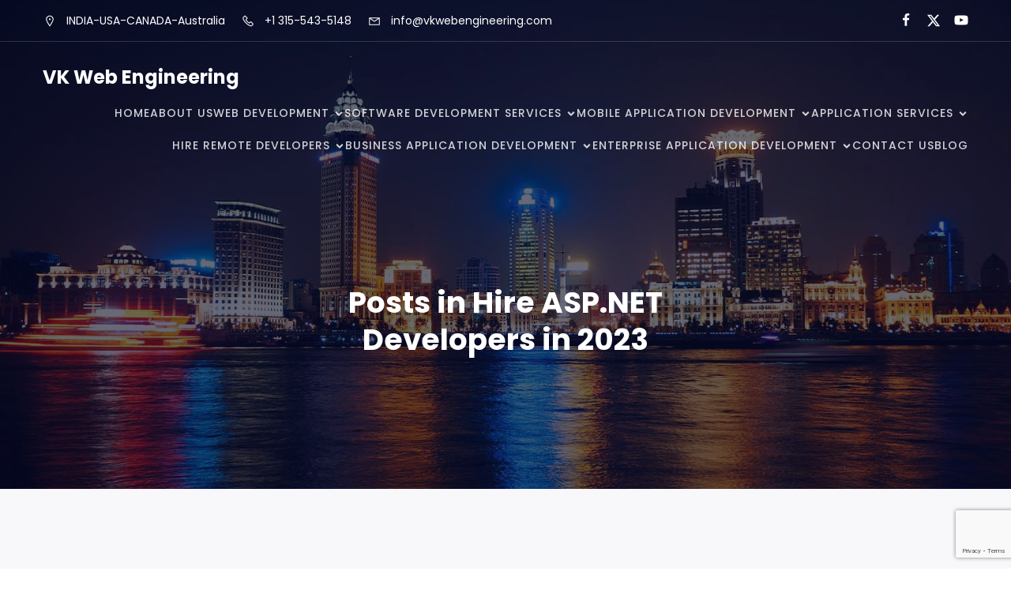

--- FILE ---
content_type: text/html; charset=UTF-8
request_url: https://www.vkwebengineering.com/category/hire-asp-net-developers-in-2023/
body_size: 24968
content:
<!DOCTYPE html>
<html dir="ltr" lang="en-US" prefix="og: https://ogp.me/ns#" id="kubio">
<head>
	<meta charset="UTF-8" />
	<meta name="viewport" content="width=device-width, initial-scale=1" />

		<!-- All in One SEO 4.9.1.1 - aioseo.com -->
	<meta name="robots" content="max-image-preview:large" />
	<meta name="google-site-verification" content="IMoVh0GB2-rVCQ6iXG9bq0ZPqWg21urYi8J9koybxMc" />
	<meta name="msvalidate.01" content="dfa4f458e4864a6484dc0f01fe0dde8d" />
	<link rel="canonical" href="https://www.vkwebengineering.com/category/hire-asp-net-developers-in-2023/" />
	<meta name="generator" content="All in One SEO (AIOSEO) 4.9.1.1" />
		<script type="application/ld+json" class="aioseo-schema">
			{"@context":"https:\/\/schema.org","@graph":[{"@type":"BreadcrumbList","@id":"https:\/\/www.vkwebengineering.com\/category\/hire-asp-net-developers-in-2023\/#breadcrumblist","itemListElement":[{"@type":"ListItem","@id":"https:\/\/www.vkwebengineering.com#listItem","position":1,"name":"Home","item":"https:\/\/www.vkwebengineering.com","nextItem":{"@type":"ListItem","@id":"https:\/\/www.vkwebengineering.com\/category\/hire-asp-net-developers-in-2023\/#listItem","name":"Hire ASP.NET Developers in 2023"}},{"@type":"ListItem","@id":"https:\/\/www.vkwebengineering.com\/category\/hire-asp-net-developers-in-2023\/#listItem","position":2,"name":"Hire ASP.NET Developers in 2023","previousItem":{"@type":"ListItem","@id":"https:\/\/www.vkwebengineering.com#listItem","name":"Home"}}]},{"@type":"CollectionPage","@id":"https:\/\/www.vkwebengineering.com\/category\/hire-asp-net-developers-in-2023\/#collectionpage","url":"https:\/\/www.vkwebengineering.com\/category\/hire-asp-net-developers-in-2023\/","name":"Hire ASP.NET Developers in 2023 - VK Web Engineering","inLanguage":"en-US","isPartOf":{"@id":"https:\/\/www.vkwebengineering.com\/#website"},"breadcrumb":{"@id":"https:\/\/www.vkwebengineering.com\/category\/hire-asp-net-developers-in-2023\/#breadcrumblist"}},{"@type":"Organization","@id":"https:\/\/www.vkwebengineering.com\/#organization","name":"VK Web Engineering - Web Development Company","description":"Mobile Application Development Company","url":"https:\/\/www.vkwebengineering.com\/","email":"info@vkwebengineering.com","telephone":"+13155435148","foundingDate":"2009-11-18","numberOfEmployees":{"@type":"QuantitativeValue","minValue":0,"maxValue":50},"logo":{"@type":"ImageObject","url":"https:\/\/www.vkwebengineering.com\/wp-content\/uploads\/2022\/09\/cropped-VK-Web-Engineering-01.png","@id":"https:\/\/www.vkwebengineering.com\/category\/hire-asp-net-developers-in-2023\/#organizationLogo","width":2209,"height":767,"caption":"VK-Web-Engineering"},"image":{"@id":"https:\/\/www.vkwebengineering.com\/category\/hire-asp-net-developers-in-2023\/#organizationLogo"},"sameAs":["https:\/\/facebook.com\/","https:\/\/x.com\/","https:\/\/instagram.com\/","https:\/\/pinterest.com\/","https:\/\/youtube.com\/","https:\/\/linkedin.com\/in\/"]},{"@type":"WebSite","@id":"https:\/\/www.vkwebengineering.com\/#website","url":"https:\/\/www.vkwebengineering.com\/","name":"VK Web Engineering","alternateName":"Web Engineering - Web and Mobile Appliction Development Company","description":"Mobile Application Development Company","inLanguage":"en-US","publisher":{"@id":"https:\/\/www.vkwebengineering.com\/#organization"}}]}
		</script>
		<!-- All in One SEO -->

<title>Hire ASP.NET Developers in 2023 - VK Web Engineering</title>
<link rel='dns-prefetch' href='//www.googletagmanager.com' />
<link rel='dns-prefetch' href='//stats.wp.com' />
<link rel='dns-prefetch' href='//fonts.googleapis.com' />
<link rel="alternate" type="application/rss+xml" title="VK Web Engineering  &raquo; Feed" href="https://www.vkwebengineering.com/feed/" />
<link rel="alternate" type="application/rss+xml" title="VK Web Engineering  &raquo; Comments Feed" href="https://www.vkwebengineering.com/comments/feed/" />
<link rel="alternate" type="application/rss+xml" title="VK Web Engineering  &raquo; Hire ASP.NET Developers in 2023 Category Feed" href="https://www.vkwebengineering.com/category/hire-asp-net-developers-in-2023/feed/" />
<link rel='stylesheet' id='kubio-block-library-css' href='https://www.vkwebengineering.com/wp-content/plugins/kubio/build/block-library/style.css?ver=1765268520' type='text/css' media='all' />
<style id='kubio-block-library-inline-css' type='text/css'>
.kubio-shape-circles{background-image:url('https://www.vkwebengineering.com/wp-content/plugins/kubio/lib/shapes/header-shapes/circles.png')}.kubio-shape-10degree-stripes{background-image:url('https://www.vkwebengineering.com/wp-content/plugins/kubio/lib/shapes/header-shapes/10degree-stripes.png')}.kubio-shape-rounded-squares-blue{background-image:url('https://www.vkwebengineering.com/wp-content/plugins/kubio/lib/shapes/header-shapes/rounded-squares-blue.png')}.kubio-shape-many-rounded-squares-blue{background-image:url('https://www.vkwebengineering.com/wp-content/plugins/kubio/lib/shapes/header-shapes/many-rounded-squares-blue.png')}.kubio-shape-two-circles{background-image:url('https://www.vkwebengineering.com/wp-content/plugins/kubio/lib/shapes/header-shapes/two-circles.png')}.kubio-shape-circles-2{background-image:url('https://www.vkwebengineering.com/wp-content/plugins/kubio/lib/shapes/header-shapes/circles-2.png')}.kubio-shape-circles-3{background-image:url('https://www.vkwebengineering.com/wp-content/plugins/kubio/lib/shapes/header-shapes/circles-3.png')}.kubio-shape-circles-gradient{background-image:url('https://www.vkwebengineering.com/wp-content/plugins/kubio/lib/shapes/header-shapes/circles-gradient.png')}.kubio-shape-circles-white-gradient{background-image:url('https://www.vkwebengineering.com/wp-content/plugins/kubio/lib/shapes/header-shapes/circles-white-gradient.png')}.kubio-shape-waves{background-image:url('https://www.vkwebengineering.com/wp-content/plugins/kubio/lib/shapes/header-shapes/waves.png')}.kubio-shape-waves-inverted{background-image:url('https://www.vkwebengineering.com/wp-content/plugins/kubio/lib/shapes/header-shapes/waves-inverted.png')}.kubio-shape-dots{background-image:url('https://www.vkwebengineering.com/wp-content/plugins/kubio/lib/shapes/header-shapes/dots.png')}.kubio-shape-left-tilted-lines{background-image:url('https://www.vkwebengineering.com/wp-content/plugins/kubio/lib/shapes/header-shapes/left-tilted-lines.png')}.kubio-shape-right-tilted-lines{background-image:url('https://www.vkwebengineering.com/wp-content/plugins/kubio/lib/shapes/header-shapes/right-tilted-lines.png')}.kubio-shape-right-tilted-strips{background-image:url('https://www.vkwebengineering.com/wp-content/plugins/kubio/lib/shapes/header-shapes/right-tilted-strips.png')}.kubio-shape-doodle{background-image:url('https://www.vkwebengineering.com/wp-content/plugins/kubio/lib/shapes/header-shapes/doodle.png')}.kubio-shape-falling-stars{background-image:url('https://www.vkwebengineering.com/wp-content/plugins/kubio/lib/shapes/header-shapes/falling-stars.png')}.kubio-shape-grain{background-image:url('https://www.vkwebengineering.com/wp-content/plugins/kubio/lib/shapes/header-shapes/grain.png')}.kubio-shape-poly1{background-image:url('https://www.vkwebengineering.com/wp-content/plugins/kubio/lib/shapes/header-shapes/poly1.png')}.kubio-shape-poly2{background-image:url('https://www.vkwebengineering.com/wp-content/plugins/kubio/lib/shapes/header-shapes/poly2.png')}.kubio-shape-wavy-lines{background-image:url('https://www.vkwebengineering.com/wp-content/plugins/kubio/lib/shapes/header-shapes/wavy-lines.png')}

:root { --kubio-color-1:3,169,244;--kubio-color-2:140,35,159;--kubio-color-3:76,175,80;--kubio-color-4:251,192,45;--kubio-color-5:255,255,255;--kubio-color-6:30,30,32;--kubio-color-1-variant-1:165,219,243;--kubio-color-1-variant-2:84,194,243;--kubio-color-1-variant-3:3,169,244;--kubio-color-1-variant-4:1,110,158;--kubio-color-1-variant-5:1,51,73;--kubio-color-2-variant-1:156,140,158;--kubio-color-2-variant-2:214,53,243;--kubio-color-2-variant-3:148,88,158;--kubio-color-2-variant-4:140,35,159;--kubio-color-2-variant-5:65,16,73;--kubio-color-3-variant-1:134,174,135;--kubio-color-3-variant-2:76,175,80;--kubio-color-3-variant-3:17,174,24;--kubio-color-3-variant-4:39,89,41;--kubio-color-3-variant-5:2,4,2;--kubio-color-4-variant-1:250,239,212;--kubio-color-4-variant-2:250,215,128;--kubio-color-4-variant-3:251,192,45;--kubio-color-4-variant-4:165,126,29;--kubio-color-4-variant-5:80,61,14;--kubio-color-5-variant-1:255,255,255;--kubio-color-5-variant-2:204,204,204;--kubio-color-5-variant-3:153,153,153;--kubio-color-5-variant-4:101,101,101;--kubio-color-5-variant-5:50,50,50;--kubio-color-6-variant-1:189,189,201;--kubio-color-6-variant-2:109,109,116;--kubio-color-6-variant-3:30,30,32;--kubio-color-6-variant-4:19,19,31;--kubio-color-6-variant-5:8,8,31 } .has-kubio-color-1-color{color:rgb(var(--kubio-color-1))} .has-kubio-color-1-background-color{background-color:rgb(var(--kubio-color-1))} [data-kubio] .has-kubio-color-1-color{color:rgb(var(--kubio-color-1))} [data-kubio] .has-kubio-color-1-background-color{background-color:rgb(var(--kubio-color-1))} .has-kubio-color-2-color{color:rgb(var(--kubio-color-2))} .has-kubio-color-2-background-color{background-color:rgb(var(--kubio-color-2))} [data-kubio] .has-kubio-color-2-color{color:rgb(var(--kubio-color-2))} [data-kubio] .has-kubio-color-2-background-color{background-color:rgb(var(--kubio-color-2))} .has-kubio-color-3-color{color:rgb(var(--kubio-color-3))} .has-kubio-color-3-background-color{background-color:rgb(var(--kubio-color-3))} [data-kubio] .has-kubio-color-3-color{color:rgb(var(--kubio-color-3))} [data-kubio] .has-kubio-color-3-background-color{background-color:rgb(var(--kubio-color-3))} .has-kubio-color-4-color{color:rgb(var(--kubio-color-4))} .has-kubio-color-4-background-color{background-color:rgb(var(--kubio-color-4))} [data-kubio] .has-kubio-color-4-color{color:rgb(var(--kubio-color-4))} [data-kubio] .has-kubio-color-4-background-color{background-color:rgb(var(--kubio-color-4))} .has-kubio-color-5-color{color:rgb(var(--kubio-color-5))} .has-kubio-color-5-background-color{background-color:rgb(var(--kubio-color-5))} [data-kubio] .has-kubio-color-5-color{color:rgb(var(--kubio-color-5))} [data-kubio] .has-kubio-color-5-background-color{background-color:rgb(var(--kubio-color-5))} .has-kubio-color-6-color{color:rgb(var(--kubio-color-6))} .has-kubio-color-6-background-color{background-color:rgb(var(--kubio-color-6))} [data-kubio] .has-kubio-color-6-color{color:rgb(var(--kubio-color-6))} [data-kubio] .has-kubio-color-6-background-color{background-color:rgb(var(--kubio-color-6))}



#kubio .style-yzK-lx0we0j-outer .wp-block-kubio-navigation-section__nav{animation-duration:0.5s;padding-top:20px;padding-bottom:20px;padding-left:20px;padding-right:20px;}#kubio .style-yzK-lx0we0j-outer .h-navigation_sticky:not(.extra-1).wp-block-kubio-navigation-section__nav{padding-top:10px;padding-bottom:10px;background-color:rgba(var(--kubio-color-5),1);box-shadow:0px 19px 40px -10px rgba(0, 0, 0, 0.1) ;}#kubio .style-nQbgt6-oAEy-outer{padding-top:10px;padding-bottom:10px;border-bottom-color:rgba(var(--kubio-color-5),0.15);border-bottom-width:1px;border-bottom-style:solid;}#kubio .style-yDjxQt01NT7-inner{text-align:left;height:auto;min-height:unset;}#kubio .style-yDjxQt01NT7-container{height:auto;min-height:unset;}#kubio .style-b4NX_eH3ILX-outer{justify-content:flex-start;align-content:flex-start;flex-direction:row;}#kubio .style-b4NX_eH3ILX-outer .wp-block-kubio-iconlistitem__text{margin-left:5px;color:rgba(var(--kubio-color-5),1);font-size:14px;line-height:1.4;align-items:center;}#kubio .style-b4NX_eH3ILX-outer .wp-block-kubio-iconlistitem__text-wrapper{padding-bottom:0px;padding-right:0px;align-items:center;}#kubio .style-b4NX_eH3ILX-outer .wp-block-kubio-iconlistitem__icon{fill:rgba(var(--kubio-color-5),1);width:18px;height:18px;padding-top:7px;padding-bottom:7px;padding-right:7px;border-top-left-radius:90px;border-top-right-radius:90px;border-bottom-left-radius:90px;border-bottom-right-radius:90px;}#kubio .style-b4NX_eH3ILX-outer .wp-block-kubio-iconlistitem__icon:hover{background-color:rgba(3, 169, 244, 0);}#kubio .style-b4NX_eH3ILX-outer .wp-block-kubio-iconlistitem__divider{color:rgb(0,0,0);width:100%;height:100%;border-top-width:0px;border-top-style:solid;border-right-width:0px;border-right-style:solid;border-bottom-color:rgb(0,0,0);border-bottom-width:0px;border-bottom-style:solid;border-left-width:1px;border-left-style:solid;margin-left:0px;}#kubio .style-b4NX_eH3ILX-outer .wp-block-kubio-iconlistitem__divider-wrapper{width:1px;padding-top:0px;padding-bottom:0px;padding-left:10px;padding-right:10px;0:auto;align-items:center;}#kubio .style-wG2vdEvdZxJ-inner{text-align:center;height:auto;min-height:unset;}#kubio .style-wG2vdEvdZxJ-container{height:auto;min-height:unset;}#kubio .style-o18j09ivE_W-outer{text-align:right;}#kubio .style-o18j09ivE_W-outer .h-svg-icon{margin-left:10px;margin-right:0px;padding-top:7px;padding-bottom:7px;padding-left:7px;padding-right:0px;width:18px;height:18px;min-width:18px;min-height:18px;fill:rgba(var(--kubio-color-5),1);}#kubio .style-l73vKLrXSAA-inner{text-align:left;height:auto;min-height:unset;}#kubio .style-l73vKLrXSAA-container{height:auto;min-height:unset;}#kubio .style-XPjHw7z7Xik-container{gap:10px;--kubio-gap-fallback:10px;text-decoration:none;}#kubio .style-XPjHw7z7Xik-container .kubio-logo-image{max-height:70px;}#kubio .style-XPjHw7z7Xik-image{max-height:70px;}#kubio .style-XPjHw7z7Xik-text{font-family:Poppins,Helvetica, Arial, Sans-Serif, serif;font-weight:700;font-size:24px;color:rgba(var(--kubio-color-5),1);}#kubio .h-navigation_sticky:not(.extra-1) .style-XPjHw7z7Xik-text{color:rgba(var(--kubio-color-6),1);}#kubio .style-cJ-u-sfgJFy-inner{text-align:center;}#kubio .style-cJ-u-sfgJFy-container{height:auto;min-height:unset;}#kubio .style-pSDXKiuag8Q-container{height:50px;}#kubio .style-o3PTOD_TJEA-inner{text-align:right;height:auto;min-height:unset;}#kubio .style-o3PTOD_TJEA-container{height:auto;min-height:unset;}#kubio .style--e3LlvGfB2r-outer.bordered-active-item > .kubio-menu > ul > li::before,#kubio .style--e3LlvGfB2r-outer.bordered-active-item > .kubio-menu > ul > li::after{background-color:rgba(var(--kubio-color-1),1);height:1px;}#kubio .style--e3LlvGfB2r-outer.solid-active-item > .kubio-menu > ul > li::before,#kubio .style--e3LlvGfB2r-outer.solid-active-item > .kubio-menu > ul > li::after{background-color:white;border-top-left-radius:0%;border-top-right-radius:0%;border-bottom-left-radius:0%;border-bottom-right-radius:0%;}#kubio .style--e3LlvGfB2r-outer > .kubio-menu > ul{justify-content:flex-end;gap:30px;--kubio-gap-fallback:30px;}#kubio .style--e3LlvGfB2r-outer > .kubio-menu  > ul > li > a{font-family:Poppins,Helvetica, Arial, Sans-Serif, serif;font-weight:500;font-size:14px;line-height:1.5em;letter-spacing:1px;text-decoration:none;text-transform:uppercase;color:rgba(var(--kubio-color-5),0.8);padding-top:10px;padding-bottom:10px;padding-left:0px;padding-right:0px;}#kubio .style--e3LlvGfB2r-outer > .kubio-menu  > ul > li > a:hover,#kubio .style--e3LlvGfB2r-outer > .kubio-menu > ul > li > a.hover{color:rgba(var(--kubio-color-5),1);}#kubio .style--e3LlvGfB2r-outer > .kubio-menu > ul > li.current-menu-item > a,#kubio .style--e3LlvGfB2r-outer > .kubio-menu > ul > li.current_page_item > a{color:rgba(var(--kubio-color-5),1);}#kubio .style--e3LlvGfB2r-outer > .kubio-menu  > ul > li > a > svg{padding-left:5px;padding-right:5px;}#kubio .style--e3LlvGfB2r-outer > .kubio-menu  li > ul{background-color:#ffffff;margin-left:5px;margin-right:5px;box-shadow:0px 0px 5px 2px rgba(0, 0, 0, 0.04) ;}#kubio .style--e3LlvGfB2r-outer > .kubio-menu  li > ul > li> a{font-size:14px;text-decoration:none;color:rgba(var(--kubio-color-6),1);padding-top:10px;padding-bottom:10px;padding-left:20px;padding-right:20px;border-bottom-color:rgba(128,128,128,.2);border-bottom-width:1px;border-bottom-style:solid;background-color:rgb(255, 255, 255);}#kubio .style--e3LlvGfB2r-outer > .kubio-menu  li > ul > li > a:hover,#kubio .style--e3LlvGfB2r-outer > .kubio-menu  li > ul > li > a.hover{color:rgba(var(--kubio-color-5),1);background-color:rgba(var(--kubio-color-1),1);}#kubio .style--e3LlvGfB2r-outer > .kubio-menu li > ul > li.current-menu-item > a,#kubio .style--e3LlvGfB2r-outer > .kubio-menu  li > ul > li.current_page_item > a{color:rgba(var(--kubio-color-5),1);background-color:rgba(var(--kubio-color-1),1);}#kubio .style--e3LlvGfB2r-outer > .kubio-menu > ul > li > ul{margin-top:10px;}#kubio .style--e3LlvGfB2r-outer > .kubio-menu > ul > li > ul:before{height:10px;width:100%;}#kubio .h-navigation_sticky:not(.extra-1) .style--e3LlvGfB2r-outer.bordered-active-item > .kubio-menu > ul > li::before,#kubio .h-navigation_sticky:not(.extra-1) .style--e3LlvGfB2r-outer.bordered-active-item > .kubio-menu > ul > li::after{background-color:rgba(var(--kubio-color-6),1);}#kubio .h-navigation_sticky:not(.extra-1) .style--e3LlvGfB2r-outer > .kubio-menu  > ul > li > a{color:rgba(var(--kubio-color-6),1);}#kubio .h-navigation_sticky:not(.extra-1) .style--e3LlvGfB2r-outer > .kubio-menu  > ul > li > a:hover,#kubio .h-navigation_sticky:not(.extra-1) .style--e3LlvGfB2r-outer > .kubio-menu > ul > li > a.hover{color:rgba(var(--kubio-color-1),1);}#kubio .h-navigation_sticky:not(.extra-1) .style--e3LlvGfB2r-outer > .kubio-menu > ul > li.current-menu-item > a,#kubio .h-navigation_sticky:not(.extra-1) .style--e3LlvGfB2r-outer > .kubio-menu > ul > li.current_page_item > a{color:rgba(var(--kubio-color-1),1);}#kubio .style-M7Yq2qTu8mQ-icon{border-top-color:black;border-top-width:0px;border-top-style:none;border-right-color:black;border-right-width:0px;border-right-style:none;border-bottom-color:black;border-bottom-width:0px;border-bottom-style:none;border-left-color:black;border-left-width:0px;border-left-style:none;border-top-left-radius:0%;border-top-right-radius:0%;border-bottom-left-radius:0%;border-bottom-right-radius:0%;fill:rgba(var(--kubio-color-5),1);padding-top:0px;padding-bottom:0px;padding-left:0px;padding-right:0px;width:24px;height:24px;min-width:24px;min-height:24px;background-color:rgba(var(--kubio-color-3-variant-5),0);}#kubio .h-navigation_sticky:not(.extra-1) .style-M7Yq2qTu8mQ-icon{fill:rgba(var(--kubio-color-6),1);}#kubio .h-navigation_sticky:not(.extra-1) .style-M7Yq2qTu8mQ-icon:hover{fill:rgba(var(--kubio-color-5),1);}.style-M7Yq2qTu8mQ-offscreen{width:300px !important;background-color:rgba(var(--kubio-color-6),1);}.style-M7Yq2qTu8mQ-offscreenOverlay{background-color:rgba(0,0,0,0.5);}#kubio .style-8B-Ug7XRbJF-inner{height:auto;min-height:unset;text-align:left;}#kubio .style-8B-Ug7XRbJF-container{height:auto;min-height:unset;}#kubio .style-mWDQCvYx59F-container{justify-content:flex-start;align-items:flex-start;padding-top:20px;padding-bottom:20px;padding-left:20px;padding-right:20px;gap:10px;--kubio-gap-fallback:10px;text-decoration:none;}#kubio .style-mWDQCvYx59F-container .kubio-logo-image{max-height:70px;}#kubio .style-mWDQCvYx59F-image{max-height:70px;}#kubio .style-mWDQCvYx59F-text{font-family:Poppins,Helvetica, Arial, Sans-Serif, serif;font-weight:700;font-size:20px;color:rgba(var(--kubio-color-5),1);}#kubio .style-AJnz4jNEIgW-outer > .kubio-menu > ul{--kubio-accordion-menu-offset:10px;}#kubio .style-AJnz4jNEIgW-outer > .kubio-menu  > ul > li > a{font-weight:500;font-size:14px;letter-spacing:1px;text-decoration:none;text-transform:uppercase;color:rgba(var(--kubio-color-5),1);border-top-color:#808080;border-right-color:#808080;border-bottom-color:rgba(var(--kubio-color-5),0.2);border-bottom-width:1px;border-bottom-style:none;border-left-color:#808080;padding-top:20px;padding-bottom:20px;padding-left:40px;}#kubio .style-AJnz4jNEIgW-outer > .kubio-menu  > ul > li > a:hover,#kubio .style-AJnz4jNEIgW-outer > .kubio-menu > ul > li > a.hover{background-color:rgba(var(--kubio-color-1),1);}#kubio .style-AJnz4jNEIgW-outer > .kubio-menu > ul > li.current-menu-item > a,#kubio .style-AJnz4jNEIgW-outer > .kubio-menu > ul > li.current_page_item > a{background-color:rgba(var(--kubio-color-1),1);}#kubio .style-AJnz4jNEIgW-outer > .kubio-menu  > ul > li > a > svg{padding-left:20px;padding-right:20px;}#kubio .style-AJnz4jNEIgW-outer > .kubio-menu  li > ul > li> a{color:rgba(var(--kubio-color-5),1);border-top-color:#808080;border-right-color:#808080;border-bottom-color:rgba(var(--kubio-color-5),0.2);border-bottom-width:1px;border-bottom-style:solid;border-left-color:#808080;padding-top:12px;padding-bottom:12px;padding-left:40px;font-size:14px;text-decoration:none;}#kubio .style-AJnz4jNEIgW-outer > .kubio-menu  li > ul > li > a:hover,#kubio .style-AJnz4jNEIgW-outer > .kubio-menu  li > ul > li > a.hover{background-color:rgba(var(--kubio-color-1),0.8);}#kubio .style-AJnz4jNEIgW-outer > .kubio-menu li > ul > li.current-menu-item > a,#kubio .style-AJnz4jNEIgW-outer > .kubio-menu  li > ul > li.current_page_item > a{background-color:rgba(var(--kubio-color-1),0.8);}#kubio .style-AJnz4jNEIgW-outer > .kubio-menu  li > ul > li > a > svg{padding-left:20px;padding-right:20px;}#kubio .style-Xt2cBhFhs8f-inner{text-align:left;height:auto;min-height:unset;}#kubio .style-Xt2cBhFhs8f-container{height:auto;min-height:unset;}#kubio .style-JDlp1CyEXEg-outer p{color:rgba(var(--kubio-color-5),0.4);}#kubio .style-KFTMhA6WOVh-outer{height:auto;min-height:unset;background-image:url("https://www.vkwebengineering.com/wp-content/uploads/2025/12/hero3-1-1.jpg");background-size:cover;background-position:50% 50%;background-attachment:scroll;background-repeat:no-repeat;padding-top:120px;padding-bottom:150px;}body:not(.extra-1) .style-KFTMhA6WOVh-outer h1,body:not(.extra-1) .style-KFTMhA6WOVh-outer h1[data-kubio]{color:rgba(var(--kubio-color-5),1);}body:not(.extra-1) .style-KFTMhA6WOVh-outer h2,body:not(.extra-1) .style-KFTMhA6WOVh-outer h2[data-kubio]{color:rgba(var(--kubio-color-5),1);}body:not(.extra-1) .style-KFTMhA6WOVh-outer h3,body:not(.extra-1) .style-KFTMhA6WOVh-outer h3[data-kubio]{color:rgba(var(--kubio-color-5),1);}body:not(.extra-1) .style-KFTMhA6WOVh-outer h4,body:not(.extra-1) .style-KFTMhA6WOVh-outer h4[data-kubio]{color:rgba(var(--kubio-color-5),1);}body:not(.extra-1) .style-KFTMhA6WOVh-outer h5,body:not(.extra-1) .style-KFTMhA6WOVh-outer h5[data-kubio]{color:rgba(var(--kubio-color-5),1);}body:not(.extra-1) .style-KFTMhA6WOVh-outer h6,body:not(.extra-1) .style-KFTMhA6WOVh-outer h6[data-kubio]{color:rgba(var(--kubio-color-5),1);}body:not(.extra-1) .style-KFTMhA6WOVh-outer,body:not(.extra-1) .style-KFTMhA6WOVh-outer [data-kubio]:not(h1):not(h2):not(h3):not(h4):not(h5):not(h6),body:not(.extra-1) .style-KFTMhA6WOVh-outer p,body:not(.extra-1) .style-KFTMhA6WOVh-outer p[data-kubio]{color:rgba(var(--kubio-color-5),1);}#kubio .style-vPVKm6K-swr-inner{text-align:center;height:auto;min-height:unset;border-top-left-radius:9px;border-top-right-radius:9px;border-bottom-left-radius:9px;border-bottom-right-radius:9px;}#kubio .style-vPVKm6K-swr-container{height:auto;min-height:unset;}#kubio p.wp-block.style-SzZXH7PdCL-container,#kubio h1.wp-block.style-SzZXH7PdCL-container,#kubio h2.wp-block.style-SzZXH7PdCL-container,#kubio h3.wp-block.style-SzZXH7PdCL-container,#kubio h4.wp-block.style-SzZXH7PdCL-container,#kubio h5.wp-block.style-SzZXH7PdCL-container,#kubio h6.wp-block.style-SzZXH7PdCL-container{font-size:2.5em;}#kubio .style-1MCYzfcZN-outer{background-color:rgba(var(--kubio-color-6-variant-1),0.1);}#kubio .style-FwcIquvVBo-inner{padding-right:0px;text-align:center;}#kubio .style-FwcIquvVBo-container{height:auto;min-height:unset;}#kubio .style-_GZ295LVD-container{background-color:rgba(var(--kubio-color-5),1);border-top-left-radius:8px;border-top-right-radius:8px;border-bottom-left-radius:8px;border-bottom-right-radius:8px;}#kubio .style-theme-t1RcpSwTMC-container{background-color:rgba(var(--kubio-color-5),1);border-top-left-radius:8px;border-top-right-radius:8px;border-bottom-left-radius:8px;border-bottom-right-radius:8px;}#kubio .style-theme-HE2LPNtfKX-inner{text-align:left;border-top-left-radius:8px;border-top-right-radius:8px;border-bottom-left-radius:8px;border-bottom-right-radius:8px;}#kubio .style-theme-HE2LPNtfKX-container{height:auto;min-height:unset;}#kubio .style-theme-ciaK61IeR-outer{border-top-left-radius:8px;border-top-right-radius:8px;border-bottom-left-radius:8px;border-bottom-right-radius:8px;}#kubio .style-theme-ciaK61IeR-input{border-top-left-radius:8px;border-top-right-radius:0px;border-bottom-left-radius:8px;border-bottom-right-radius:0px;background-color:rgba(var(--kubio-color-6-variant-1),0.1);font-size:14px;}#kubio .style-theme-ciaK61IeR-button{border-top-width:0px;border-top-style:none;border-right-width:0px;border-right-style:none;border-bottom-width:0px;border-bottom-style:none;border-left-width:0px;border-left-style:none;border-top-left-radius:0px;border-top-right-radius:8px;border-bottom-left-radius:0px;border-bottom-right-radius:8px;background-color:rgba(var(--kubio-color-1),1);width:60px;}#kubio .style-theme-ciaK61IeR-button:hover{background-color:rgba(var(--kubio-color-1-variant-4),1);}#kubio .style-theme-ciaK61IeR-icon{fill:rgba(var(--kubio-color-5),1);width:20px;height:20px;min-width:20px;min-height:20px;}#kubio .wp-block.wp-block-kubio-heading__text.style-theme-R9xOJzpKQW0-text{margin-bottom:10px;}#kubio .wp-block.wp-block-kubio-heading__text.style-theme-R9xOJzpKQW0-text .text-wrapper-fancy svg path{stroke:#000000;stroke-linejoin:initial;stroke-linecap:initial;stroke-width:8px;}#kubio .style-dAlw2G59Yo-widget-box{margin-top:0px;margin-bottom:0px;margin-left:0px;margin-right:0px;background-color:unset;background-image:none;font-size:14px;padding-top:0px;padding-bottom:0px;padding-left:0px;padding-right:0px;}#kubio .style-dAlw2G59Yo-widget-box a{color:rgba(var(--kubio-color-1),1);}#kubio .style-dAlw2G59Yo-widget-box a:hover{color:rgba(var(--kubio-color-1-variant-4),1);}#kubio .style-dAlw2G59Yo-widget-box time{margin-bottom:20px;color:rgba(var(--kubio-color-6-variant-2),1);}#kubio .style-dAlw2G59Yo-widget-box.wp-block-latest-comments .wp-block-latest-comments__comment-excerpt p{color:rgba(var(--kubio-color-6),1);}#kubio .style-kxeqsSpdy-n-inner{padding-left:0px;text-align:center;}#kubio .style-kxeqsSpdy-n-container{height:auto;min-height:unset;}#kubio .style-vrf0UGkWrN-container{padding-left:0px;}#kubio .style-fx1L_l5Ny--inner{box-shadow:none;background-color:rgba(var(--kubio-color-5),1);border-top-left-radius:8px;border-top-right-radius:8px;border-bottom-left-radius:8px;border-bottom-right-radius:8px;text-align:left;}#kubio .style-fx1L_l5Ny--container{height:auto;min-height:unset;}#kubio .style-iE82N7AEu-container{background-color:rgba(var(--kubio-color-6-variant-1),1);border-top-left-radius:8px;border-top-right-radius:8px;border-bottom-left-radius:0px;border-bottom-right-radius:0px;text-align:center;height:300px;}#kubio .style-iE82N7AEu-image{object-position:center center;object-fit:cover;}#kubio .style-LhD5PdqFDy-inner{text-align:center;}#kubio .style-LhD5PdqFDy-container{height:auto;min-height:unset;}#kubio p.wp-block.style-tstzQ_uACq-container,#kubio h1.wp-block.style-tstzQ_uACq-container,#kubio h2.wp-block.style-tstzQ_uACq-container,#kubio h3.wp-block.style-tstzQ_uACq-container,#kubio h4.wp-block.style-tstzQ_uACq-container,#kubio h5.wp-block.style-tstzQ_uACq-container,#kubio h6.wp-block.style-tstzQ_uACq-container{font-size:1.5em;line-height:1.5;}#kubio a.style-tstzQ_uACq-link{text-decoration:none;}#kubio .style-UZYoAt1SO-outer{padding-top:10px;padding-bottom:10px;}#kubio .style-UZYoAt1SO-width-container{width:20%;}#kubio .style-UZYoAt1SO-line{border-bottom-color:rgba(var(--kubio-color-4),1);border-bottom-width:3px;border-bottom-style:solid;}#kubio .style-UZYoAt1SO-inner{fill:rgba(var(--kubio-color-1),1);width:50px;height:50px;margin-left:10px;margin-right:10px;}#kubio .style-7IT84Ddn9-metaDataContainer{justify-content:center;}#kubio .style-7IT84Ddn9-metaDataContainer a{font-weight:400;font-size:12px;color:rgba(var(--kubio-color-6-variant-2),1);}#kubio .style-7IT84Ddn9-metaDataContainer .metadata-prefix{font-weight:400;font-size:12px;}#kubio .style-7IT84Ddn9-metaDataContainer .metadata-suffix{font-weight:400;font-size:12px;}#kubio .style-7IT84Ddn9-metaDataContainer .h-svg-icon{width:20px;height:20px;margin-right:5px;}#kubio .style-7IT84Ddn9-metaDataContainer .metadata-separator{padding-left:5px;padding-right:5px;}#kubio .style--hWWlFyCEF-text{font-size:14px;line-height:1.5;}#kubio .style-9ThtfBHCKj-outer a.style-9ThtfBHCKj-link{text-align:center;font-family:Poppins,Helvetica, Arial, Sans-Serif, serif;font-weight:400;font-size:14px;line-height:1;letter-spacing:1px;text-decoration:none;text-transform:uppercase;color:rgba(var(--kubio-color-5),1);border-top-width:0px;border-top-style:none;border-right-width:0px;border-right-style:none;border-bottom-width:0px;border-bottom-style:none;border-left-width:0px;border-left-style:none;border-top-left-radius:5px;border-top-right-radius:5px;border-bottom-left-radius:5px;border-bottom-right-radius:5px;padding-top:13px;padding-bottom:13px;padding-left:30px;padding-right:30px;background-color:rgba(var(--kubio-color-1),1);margin-top:10px;justify-content:center;}#kubio .style-9ThtfBHCKj-outer a.style-9ThtfBHCKj-link:hover{background-color:rgba(var(--kubio-color-1-variant-4),1);}#kubio a.style-9ThtfBHCKj-link .style-9ThtfBHCKj-icon{width:12px;height:12px;min-width:12px;min-height:12px;margin-left:10px;margin-right:0px;}#kubio .style-9ThtfBHCKj-spacing{text-align:center;}#kubio .style-WWS22z9y9s-outer{height:auto;min-height:unset;padding-top:30px;padding-bottom:30px;}#kubio .style-B8_jQsxMM2-inner{text-align:left;}#kubio .style-B8_jQsxMM2-container{height:auto;min-height:unset;}#kubio .style-trxmr2gsu0-container{justify-content:flex-start;align-items:flex-start;gap:10px;--kubio-gap-fallback:10px;text-decoration:none;}#kubio .style-trxmr2gsu0-container .kubio-logo-image{max-height:110px;}#kubio .style-trxmr2gsu0-image{max-height:70px;}#kubio .style-trxmr2gsu0-text{font-weight:600;font-size:24px;color:rgba(var(--kubio-color-6),1);}#kubio .style-kXnpG7yuh8Q-outer{text-align:left;}#kubio .style-kXnpG7yuh8Q-outer .h-svg-icon{margin-right:15px;padding-top:0px;padding-bottom:0px;padding-left:0px;padding-right:0px;fill:rgba(0, 0, 0, 0.5);width:26px;height:26px;min-width:26px;min-height:26px;}#kubio .style-kXnpG7yuh8Q-outer .h-svg-icon:hover{fill:rgba(var(--kubio-color-1),1);}#kubio .style-zXS9DMJ70et-inner{text-align:left;}#kubio .style-zXS9DMJ70et-container{height:auto;min-height:unset;}#kubio .style-kd1dqMiYOqa-outer p{font-size:14px;color:rgba(var(--kubio-color-6-variant-3),1);}#kubio .style-local-4-container{width:75%;flex:0 0 auto;-ms-flex:0 0 auto;}#kubio .style-local-12-container{width:25%;flex:0 0 auto;-ms-flex:0 0 auto;}#kubio .style-local-20-container{flex:0 0 auto;ms-flex:0 0 auto;width:auto;max-width:100%;}#kubio .style-local-22-container{flex:1 1 0;ms-flex:1 1 0%;max-width:100%;}#kubio .style-local-24-container{flex:0 0 auto;ms-flex:0 0 auto;width:auto;max-width:100%;}#kubio .style-local-30-container{width:100%;flex:0 0 auto;-ms-flex:0 0 auto;}#kubio .style-local-35-container{width:100%;flex:0 0 auto;-ms-flex:0 0 auto;}#kubio .style-local-39-container{width:50%;flex:0 0 auto;-ms-flex:0 0 auto;}#kubio .style-local-43-container{width:30%;flex:0 0 auto;-ms-flex:0 0 auto;}#kubio .style-local-46-container{width:100%;flex:0 0 auto;-ms-flex:0 0 auto;}#kubio .style-local-49-container{flex:1 1 0;ms-flex:1 1 0%;max-width:100%;}#kubio .style-local-52-container{flex:0 0 auto;-ms-flex:0 0 auto;}#kubio .style-local-55-container{flex:0 0 auto;-ms-flex:0 0 auto;}#kubio .style-local-61-container{flex:0 0 auto;-ms-flex:0 0 auto;}#kubio .style-local-64-container{flex:0 0 auto;-ms-flex:0 0 auto;}#kubio .style-local-74-container{flex:0 0 auto;ms-flex:0 0 auto;width:auto;max-width:100%;}#kubio .style-local-81-container{flex:1 1 0;ms-flex:1 1 0%;max-width:100%;}body .style-fx1L_l5Ny--container > * > .h-y-container > *:not(:last-child){margin-bottom:0px;}body .style-LhD5PdqFDy-container > * > .h-y-container > *:not(:last-child){margin-bottom:10px;}body .style-fx1L_l5Ny--container > * > .h-y-container > *:not(:last-child){margin-bottom:0px;}body .style-LhD5PdqFDy-container > * > .h-y-container > *:not(:last-child){margin-bottom:10px;}body .style-zXS9DMJ70et-container > * > .h-y-container > *:not(:last-child){margin-bottom:10px;}.h-y-container > *:not(:last-child),.h-x-container-inner > *{margin-bottom:20px;}.h-x-container-inner,.h-column__content > .h-x-container > *:last-child,.h-y-container > .kubio-block-inserter{margin-bottom:-20px;}.h-x-container-inner{margin-left:-10px;margin-right:-10px;}.h-x-container-inner > *{padding-left:10px;padding-right:10px;}[data-kubio] a:not([class*=wp-block-button]),.with-kubio-global-style a:not([class*=wp-block-button]),a:not([class*=wp-block-button])[data-kubio],.wp-block-woocommerce-mini-cart-contents a:not([class*=wp-block-button]){font-family:Poppins,Helvetica, Arial, Sans-Serif, serif;font-weight:600;font-size:1em;line-height:1.5;text-decoration:none;color:rgba(var(--kubio-color-1),1);}[data-kubio] a:not([class*=wp-block-button]):hover,.with-kubio-global-style a:not([class*=wp-block-button]):hover,a:not([class*=wp-block-button])[data-kubio]:hover,.wp-block-woocommerce-mini-cart-contents a:not([class*=wp-block-button]):hover{color:rgba(var(--kubio-color-1-variant-4),1);}[data-kubio] h1,.with-kubio-global-style h1,h1[data-kubio],.wp-block-woocommerce-mini-cart-contents h1{font-family:Poppins,Helvetica, Arial, Sans-Serif, serif;font-weight:700;font-size:4em;line-height:1.26;text-transform:none;color:rgba(var(--kubio-color-6),1);}[data-kubio] h2,.with-kubio-global-style h2,h2[data-kubio],.wp-block-woocommerce-mini-cart-contents h2{font-family:Poppins,Helvetica, Arial, Sans-Serif, serif;font-weight:700;font-size:3em;line-height:1.143;text-transform:none;color:rgba(var(--kubio-color-6),1);}[data-kubio] h3,.with-kubio-global-style h3,h3[data-kubio],.wp-block-woocommerce-mini-cart-contents h3{font-family:Poppins,Helvetica, Arial, Sans-Serif, serif;font-weight:700;font-size:2em;line-height:1.25;text-transform:none;color:rgba(var(--kubio-color-6),1);}[data-kubio] h4,.with-kubio-global-style h4,h4[data-kubio],.wp-block-woocommerce-mini-cart-contents h4{font-family:Poppins,Helvetica, Arial, Sans-Serif, serif;font-weight:500;font-size:1.25em;line-height:1.6;text-transform:none;color:rgba(var(--kubio-color-6),1);}[data-kubio] h5,.with-kubio-global-style h5,h5[data-kubio],.wp-block-woocommerce-mini-cart-contents h5{font-family:Poppins,Helvetica, Arial, Sans-Serif, serif;font-weight:400;font-size:1.125em;line-height:1.55;text-transform:none;color:#000000;}[data-kubio] h6,.with-kubio-global-style h6,h6[data-kubio],.wp-block-woocommerce-mini-cart-contents h6{font-family:Poppins,Helvetica, Arial, Sans-Serif, serif;font-weight:400;font-size:0.8em;line-height:1.6;letter-spacing:1px;text-transform:uppercase;color:rgba(var(--kubio-color-6),1);}[data-kubio],.with-kubio-global-style,[data-kubio] p,.with-kubio-global-style p,p[data-kubio],.wp-block-woocommerce-mini-cart-contents{font-family:Poppins,Helvetica, Arial, Sans-Serif, serif;font-weight:400;font-size:15px;line-height:1.6;text-transform:none;color:rgba(var(--kubio-color-6-variant-4),1);}[data-kubio] .h-lead,.with-kubio-global-style .h-lead,.h-lead[data-kubio]{font-family:Poppins,Helvetica, Arial, Sans-Serif, serif;font-weight:500;font-size:1.2em;line-height:1.5;text-transform:none;color:rgba(var(--kubio-color-6-variant-4),1);}div.h-section-global-spacing{padding-top:90px;padding-bottom:90px;}.h-global-transition,.h-global-transition-all,.h-global-transition-all *{transition-duration:1.29s;}[data-kubio] input[type='color'],[data-kubio] input[type='date'],[data-kubio] input[type='datetime'],[data-kubio] input[type='datetime-local'],[data-kubio] input[type='email'],[data-kubio] input[type='month'],[data-kubio] input[type='number'],[data-kubio] input[type='password'],[data-kubio] input[type='search'],[data-kubio] input[type='tel'],[data-kubio] input[type='text'],[data-kubio] input[type='url'],[data-kubio] input[type='week'],[data-kubio] input[type='time'],[data-kubio] input:not([type]),[data-kubio] textarea,[data-kubio] select{font-family:Poppins,Helvetica, Arial, Sans-Serif, serif;font-weight:400;font-size:16px;line-height:1.6;text-transform:none;background-color:rgba(var(--kubio-color-5),1);border-top-color:rgba(var(--kubio-color-5-variant-2),1);border-top-width:1px;border-top-style:solid;border-right-color:rgba(var(--kubio-color-5-variant-2),1);border-right-width:1px;border-right-style:solid;border-bottom-color:rgba(var(--kubio-color-5-variant-2),1);border-bottom-width:1px;border-bottom-style:solid;border-left-color:rgba(var(--kubio-color-5-variant-2),1);border-left-width:1px;border-left-style:solid;border-top-left-radius:4px;border-top-right-radius:4px;border-bottom-left-radius:4px;border-bottom-right-radius:4px;padding-top:4px;padding-bottom:4px;padding-left:10px;padding-right:10px;margin-bottom:10px;}[data-kubio] input[type='color']:hover,[data-kubio] input[type='date']:hover,[data-kubio] input[type='datetime']:hover,[data-kubio] input[type='datetime-local']:hover,[data-kubio] input[type='email']:hover,[data-kubio] input[type='month']:hover,[data-kubio] input[type='number']:hover,[data-kubio] input[type='password']:hover,[data-kubio] input[type='search']:hover,[data-kubio] input[type='tel']:hover,[data-kubio] input[type='text']:hover,[data-kubio] input[type='url']:hover,[data-kubio] input[type='week']:hover,[data-kubio] input[type='time']:hover,[data-kubio] input:not([type]):hover,[data-kubio] textarea:hover,[data-kubio] select:hover{color:rgba(var(--kubio-color-6),1);border-top-color:rgba(var(--kubio-color-6-variant-1),1);border-right-color:rgba(var(--kubio-color-6-variant-1),1);border-bottom-color:rgba(var(--kubio-color-6-variant-1),1);border-left-color:rgba(var(--kubio-color-6-variant-1),1);}[data-kubio] input[type='color']:focus,[data-kubio] input[type='date']:focus,[data-kubio] input[type='datetime']:focus,[data-kubio] input[type='datetime-local']:focus,[data-kubio] input[type='email']:focus,[data-kubio] input[type='month']:focus,[data-kubio] input[type='number']:focus,[data-kubio] input[type='password']:focus,[data-kubio] input[type='search']:focus,[data-kubio] input[type='tel']:focus,[data-kubio] input[type='text']:focus,[data-kubio] input[type='url']:focus,[data-kubio] input[type='week']:focus,[data-kubio] input[type='time']:focus,[data-kubio] input:not([type]):focus,[data-kubio] textarea:focus,[data-kubio] select:focus{color:rgba(var(--kubio-color-6),1);border-top-color:rgba(var(--kubio-color-1),1);border-right-color:rgba(var(--kubio-color-1),1);border-bottom-color:rgba(var(--kubio-color-1),1);border-left-color:rgba(var(--kubio-color-1),1);}[data-kubio] input[type='button'],[data-kubio] button:where(:not(.wp-block-accordion-heading__toggle):not(.wp-block-navigation-submenu__toggle):not(.wc-block-mini-cart__button):not(.wp-block-woocommerce-accordion-header .accordion-item__toggle)){background-color:rgba(var(--kubio-color-1),1);border-top-color:rgba(var(--kubio-color-1),1);border-top-width:2px;border-top-style:solid;border-right-color:rgba(var(--kubio-color-1),1);border-right-width:2px;border-right-style:solid;border-bottom-color:rgba(var(--kubio-color-1),1);border-bottom-width:2px;border-bottom-style:solid;border-left-color:rgba(var(--kubio-color-1),1);border-left-width:2px;border-left-style:solid;border-top-left-radius:4px;border-top-right-radius:4px;border-bottom-left-radius:4px;border-bottom-right-radius:4px;color:rgba(var(--kubio-color-5),1);padding-top:8px;padding-bottom:8px;padding-left:25px;padding-right:24px;}[data-kubio] input[type='button']:hover,[data-kubio] button:where(:not(.wp-block-accordion-heading__toggle):not(.wp-block-navigation-submenu__toggle):not(.wc-block-mini-cart__button):not(.wp-block-woocommerce-accordion-header .accordion-item__toggle)):hover{background-color:rgba(var(--kubio-color-1-variant-4),1);border-top-color:rgba(var(--kubio-color-1-variant-4),1);border-right-color:rgba(var(--kubio-color-1-variant-4),1);border-bottom-color:rgba(var(--kubio-color-1-variant-4),1);border-left-color:rgba(var(--kubio-color-1-variant-4),1);}[data-kubio] input[type='button']:disabled,[data-kubio] button:where(:not(.wp-block-accordion-heading__toggle):not(.wp-block-navigation-submenu__toggle):not(.wc-block-mini-cart__button):not(.wp-block-woocommerce-accordion-header .accordion-item__toggle)):disabled,[data-kubio] input[type='button'][disabled],[data-kubio] button:where(:not(.wp-block-accordion-heading__toggle):not(.wp-block-navigation-submenu__toggle):not(.wc-block-mini-cart__button):not(.wp-block-woocommerce-accordion-header .accordion-item__toggle))[disabled]{background-color:rgba(var(--kubio-color-5-variant-2),1);border-top-color:rgba(var(--kubio-color-5-variant-2),1);border-right-color:rgba(var(--kubio-color-5-variant-2),1);border-bottom-color:rgba(var(--kubio-color-5-variant-2),1);border-left-color:rgba(var(--kubio-color-5-variant-2),1);color:rgba(var(--kubio-color-5-variant-3),1);}[data-kubio] input[type='submit'],[data-kubio] button[type='submit']{border-top-color:rgba(var(--kubio-color-1),1);border-top-width:2px;border-top-style:solid;border-right-color:rgba(var(--kubio-color-1),1);border-right-width:2px;border-right-style:solid;border-bottom-color:rgba(var(--kubio-color-1),1);border-bottom-width:2px;border-bottom-style:solid;border-left-color:rgba(var(--kubio-color-1),1);border-left-width:2px;border-left-style:solid;border-top-left-radius:4px;border-top-right-radius:4px;border-bottom-left-radius:4px;border-bottom-right-radius:4px;color:rgba(var(--kubio-color-5),1);padding-top:8px;padding-bottom:8px;padding-left:25px;padding-right:24px;background-color:rgba(var(--kubio-color-1),1);}[data-kubio] input[type='submit']:hover,[data-kubio] button[type='submit']:hover{border-top-color:rgba(var(--kubio-color-1-variant-4),1);border-right-color:rgba(var(--kubio-color-1-variant-4),1);border-bottom-color:rgba(var(--kubio-color-1-variant-4),1);border-left-color:rgba(var(--kubio-color-1-variant-4),1);background-color:rgba(var(--kubio-color-1-variant-4),1);}[data-kubio] input[type='submit']:disabled,[data-kubio] input[type='submit'][disabled],[data-kubio] button[type='submit']:disabled,[data-kubio] button[type='submit'][disabled]{border-top-color:rgba(var(--kubio-color-5-variant-2),1);border-right-color:rgba(var(--kubio-color-5-variant-2),1);border-bottom-color:rgba(var(--kubio-color-5-variant-2),1);border-left-color:rgba(var(--kubio-color-5-variant-2),1);color:rgba(var(--kubio-color-5-variant-3),1);background-color:rgba(var(--kubio-color-5-variant-2),1);}[data-kubio] input[type='reset'],[data-kubio] button[type='reset']{background-color:rgba(var(--kubio-color-1-variant-1),1);border-top-color:rgba(var(--kubio-color-1-variant-1),1);border-top-width:2px;border-top-style:solid;border-right-color:rgba(var(--kubio-color-1-variant-1),1);border-right-width:2px;border-right-style:solid;border-bottom-color:rgba(var(--kubio-color-1-variant-1),1);border-bottom-width:2px;border-bottom-style:solid;border-left-color:rgba(var(--kubio-color-1-variant-1),1);border-left-width:2px;border-left-style:solid;border-top-left-radius:4px;border-top-right-radius:4px;border-bottom-left-radius:4px;border-bottom-right-radius:4px;color:rgba(var(--kubio-color-6-variant-2),1);padding-top:8px;padding-bottom:8px;padding-left:25px;padding-right:24px;}[data-kubio] input[type='reset']:hover,[data-kubio] button[type='reset']:hover{background-color:rgba(var(--kubio-color-1-variant-2),1);border-top-color:rgba(var(--kubio-color-1-variant-2),1);border-right-color:rgba(var(--kubio-color-1-variant-2),1);border-bottom-color:rgba(var(--kubio-color-1-variant-2),1);border-left-color:rgba(var(--kubio-color-1-variant-2),1);}[data-kubio] input[type='reset']:disabled,[data-kubio] input[type='reset'][disabled],[data-kubio] button[type='reset']:disabled,[data-kubio] button[type='reset'][disabled]{background-color:rgba(var(--kubio-color-5-variant-2),1);border-top-color:rgba(var(--kubio-color-5-variant-2),1);border-right-color:rgba(var(--kubio-color-5-variant-2),1);border-bottom-color:rgba(var(--kubio-color-5-variant-2),1);border-left-color:rgba(var(--kubio-color-5-variant-2),1);color:rgba(var(--kubio-color-5-variant-3),1);}#kubio  .woocommerce a.button,#kubio  .woocommerce button.button,#kubio  .woocommerce input.button,#kubio  .woocommerce #respond input#submit{border-top-color:rgba(var(--kubio-color-2),1);border-top-width:2px;border-top-style:solid;border-right-color:rgba(var(--kubio-color-2),1);border-right-width:2px;border-right-style:solid;border-bottom-color:rgba(var(--kubio-color-2),1);border-bottom-width:2px;border-bottom-style:solid;border-left-color:rgba(var(--kubio-color-2),1);border-left-width:2px;border-left-style:solid;border-top-left-radius:4px;border-top-right-radius:4px;border-bottom-left-radius:4px;border-bottom-right-radius:4px;background-color:rgba(var(--kubio-color-2),1);color:rgba(var(--kubio-color-5),1);}#kubio  .woocommerce a.button:hover,#kubio  .woocommerce button.button:hover,#kubio  .woocommerce input.button:hover,#kubio  .woocommerce #respond input#submit:hover{border-top-color:rgba(var(--kubio-color-2-variant-4),1);border-right-color:rgba(var(--kubio-color-2-variant-4),1);border-bottom-color:rgba(var(--kubio-color-2-variant-4),1);border-left-color:rgba(var(--kubio-color-2-variant-4),1);background-color:rgba(var(--kubio-color-2-variant-4),1);}#kubio  .woocommerce a.button:disabled,#kubio  .woocommerce a.button[disabled],#kubio  .woocommerce button.button:disabled,#kubio  .woocommerce button.button[disabled],#kubio  .woocommerce input.button:disabled,#kubio  .woocommerce input.button[disabled],#kubio  .woocommerce #respond input#submit:disabled,#kubio  .woocommerce #respond input#submit[disabled]{border-top-color:rgba(var(--kubio-color-5-variant-2),1);border-right-color:rgba(var(--kubio-color-5-variant-2),1);border-bottom-color:rgba(var(--kubio-color-5-variant-2),1);border-left-color:rgba(var(--kubio-color-5-variant-2),1);background-color:rgba(var(--kubio-color-5-variant-2),1);color:rgba(var(--kubio-color-5-variant-4),1);}#kubio  .woocommerce a.button.woocommerce-form-login__submit,#kubio  .woocommerce a.button.add_to_cart_button,#kubio  .woocommerce a.button.alt,#kubio  .woocommerce button.button.woocommerce-form-login__submit,#kubio  .woocommerce button.button.add_to_cart_button,#kubio  .woocommerce button.button.alt,#kubio  .woocommerce input.button.woocommerce-form-login__submit,#kubio  .woocommerce input.button.add_to_cart_button,#kubio  .woocommerce input.button.alt,#kubio  .woocommerce #respond input#submit.woocommerce-form-login__submit,#kubio  .woocommerce #respond input#submit.add_to_cart_button,#kubio  .woocommerce #respond input#submit.alt{background-color:rgba(var(--kubio-color-1),1);border-top-color:rgba(var(--kubio-color-1),1);border-top-width:2px;border-top-style:solid;border-right-color:rgba(var(--kubio-color-1),1);border-right-width:2px;border-right-style:solid;border-bottom-color:rgba(var(--kubio-color-1),1);border-bottom-width:2px;border-bottom-style:solid;border-left-color:rgba(var(--kubio-color-1),1);border-left-width:2px;border-left-style:solid;border-top-left-radius:4px;border-top-right-radius:4px;border-bottom-left-radius:4px;border-bottom-right-radius:4px;box-shadow:0px 27px 15px -24px rgba(0,0,0,0.5) ;color:rgba(var(--kubio-color-5),1);}#kubio  .woocommerce a.button.woocommerce-form-login__submit:hover,#kubio  .woocommerce a.button.add_to_cart_button:hover,#kubio  .woocommerce a.button.alt:hover,#kubio  .woocommerce button.button.woocommerce-form-login__submit:hover,#kubio  .woocommerce button.button.add_to_cart_button:hover,#kubio  .woocommerce button.button.alt:hover,#kubio  .woocommerce input.button.woocommerce-form-login__submit:hover,#kubio  .woocommerce input.button.add_to_cart_button:hover,#kubio  .woocommerce input.button.alt:hover,#kubio  .woocommerce #respond input#submit.woocommerce-form-login__submit:hover,#kubio  .woocommerce #respond input#submit.add_to_cart_button:hover,#kubio  .woocommerce #respond input#submit.alt:hover{background-color:rgba(var(--kubio-color-1-variant-4),1);border-top-color:rgba(var(--kubio-color-1-variant-4),1);border-right-color:rgba(var(--kubio-color-1-variant-4),1);border-bottom-color:rgba(var(--kubio-color-1-variant-4),1);border-left-color:rgba(var(--kubio-color-1-variant-4),1);}#kubio  .woocommerce a.button.woocommerce-form-login__submit:disabled,#kubio  .woocommerce a.button.woocommerce-form-login__submit[disabled],#kubio  .woocommerce a.button.add_to_cart_button:disabled,#kubio  .woocommerce a.button.add_to_cart_button[disabled],#kubio  .woocommerce a.button.alt:disabled,#kubio  .woocommerce a.button.alt[disabled],#kubio  .woocommerce button.button.woocommerce-form-login__submit:disabled,#kubio  .woocommerce button.button.woocommerce-form-login__submit[disabled],#kubio  .woocommerce button.button.add_to_cart_button:disabled,#kubio  .woocommerce button.button.add_to_cart_button[disabled],#kubio  .woocommerce button.button.alt:disabled,#kubio  .woocommerce button.button.alt[disabled],#kubio  .woocommerce input.button.woocommerce-form-login__submit:disabled,#kubio  .woocommerce input.button.woocommerce-form-login__submit[disabled],#kubio  .woocommerce input.button.add_to_cart_button:disabled,#kubio  .woocommerce input.button.add_to_cart_button[disabled],#kubio  .woocommerce input.button.alt:disabled,#kubio  .woocommerce input.button.alt[disabled],#kubio  .woocommerce #respond input#submit.woocommerce-form-login__submit:disabled,#kubio  .woocommerce #respond input#submit.woocommerce-form-login__submit[disabled],#kubio  .woocommerce #respond input#submit.add_to_cart_button:disabled,#kubio  .woocommerce #respond input#submit.add_to_cart_button[disabled],#kubio  .woocommerce #respond input#submit.alt:disabled,#kubio  .woocommerce #respond input#submit.alt[disabled]{background-color:rgba(var(--kubio-color-5-variant-2),1);border-top-color:rgba(var(--kubio-color-5-variant-2),1);border-right-color:rgba(var(--kubio-color-5-variant-2),1);border-bottom-color:rgba(var(--kubio-color-5-variant-2),1);border-left-color:rgba(var(--kubio-color-5-variant-2),1);color:rgba(var(--kubio-color-5-variant-4),1);}#kubio  .woocommerce-loop-product__link .onsale,#kubio  .single-product .onsale{background-color:rgba(var(--kubio-color-3-variant-2),1);color:rgba(var(--kubio-color-5),1);padding-top:5px;padding-bottom:5px;padding-left:10px;padding-right:10px;border-top-left-radius:10px;border-top-right-radius:10px;border-bottom-left-radius:10px;border-bottom-right-radius:10px;}@media (min-width: 768px) and (max-width: 1023px){#kubio .style-yzK-lx0we0j-outer .h-navigation_sticky:not(.extra-1).wp-block-kubio-navigation-section__nav{padding-top:20px;padding-bottom:20px;}#kubio .h-navigation_sticky:not(.extra-1) .style--e3LlvGfB2r-outer.bordered-active-item > .kubio-menu > ul > li::before,#kubio .h-navigation_sticky:not(.extra-1) .style--e3LlvGfB2r-outer.bordered-active-item > .kubio-menu > ul > li::after{background-color:rgba(var(--kubio-color-1),1);}#kubio .h-navigation_sticky:not(.extra-1) .style--e3LlvGfB2r-outer > .kubio-menu  > ul > li > a{color:rgba(var(--kubio-color-5),0.8);}#kubio .h-navigation_sticky:not(.extra-1) .style-M7Yq2qTu8mQ-icon:hover{fill:rgba(var(--kubio-color-1),1);}#kubio .style-kxeqsSpdy-n-inner{margin-top:-15px;}#kubio .style-vrf0UGkWrN-container{padding-left:10px;}#kubio .style-local-4-container{flex:1 1 0;ms-flex:1 1 0%;max-width:100%;}#kubio .style-local-12-container{ms-flex:0 0 auto;width:auto;max-width:100%;}#kubio .style-local-39-container{width:80%;}#kubio .style-local-43-container{width:33%;}div.h-section-global-spacing{padding-top:60px;padding-bottom:60px;}}@media (max-width: 767px){#kubio .style-yzK-lx0we0j-outer .wp-block-kubio-navigation-section__nav{padding-top:10px;padding-bottom:10px;}#kubio .style-o18j09ivE_W-outer{text-align:center;}#kubio .style-XPjHw7z7Xik-container{justify-content:flex-start;align-items:flex-start;}#kubio .h-navigation_sticky:not(.extra-1) .style--e3LlvGfB2r-outer.bordered-active-item > .kubio-menu > ul > li::before,#kubio .h-navigation_sticky:not(.extra-1) .style--e3LlvGfB2r-outer.bordered-active-item > .kubio-menu > ul > li::after{background-color:rgba(var(--kubio-color-1),1);}#kubio .h-navigation_sticky:not(.extra-1) .style--e3LlvGfB2r-outer > .kubio-menu  > ul > li > a{color:rgba(var(--kubio-color-5),0.8);}#kubio .style-M7Yq2qTu8mQ-icon{border-top-left-radius:0px;border-top-right-radius:0px;border-bottom-left-radius:0px;border-bottom-right-radius:0px;}#kubio .h-navigation_sticky:not(.extra-1) .style-M7Yq2qTu8mQ-icon:hover{fill:rgba(var(--kubio-color-1),1);}#kubio p.wp-block.style-SzZXH7PdCL-container,#kubio h1.wp-block.style-SzZXH7PdCL-container,#kubio h2.wp-block.style-SzZXH7PdCL-container,#kubio h3.wp-block.style-SzZXH7PdCL-container,#kubio h4.wp-block.style-SzZXH7PdCL-container,#kubio h5.wp-block.style-SzZXH7PdCL-container,#kubio h6.wp-block.style-SzZXH7PdCL-container{font-weight:400;font-size:2em;}#kubio .style-FwcIquvVBo-inner{padding-left:15px;padding-right:15px;}#kubio .style-kxeqsSpdy-n-inner{margin-top:0px;}#kubio .style-vrf0UGkWrN-container{padding-left:15px;padding-right:0px;}#kubio .style-B8_jQsxMM2-inner{text-align:center;}#kubio .style-trxmr2gsu0-container{justify-content:center;align-items:center;}#kubio .style-kXnpG7yuh8Q-outer{text-align:center;}#kubio .style-zXS9DMJ70et-inner{text-align:center;}#kubio .style-local-4-container{width:100%;}#kubio .style-local-12-container{width:100%;}#kubio .style-local-20-container{flex:1 1 0;ms-flex:1 1 0%;}#kubio .style-local-22-container{width:100%;flex:0 0 auto;-ms-flex:0 0 auto;}#kubio .style-local-39-container{width:100%;}#kubio .style-local-43-container{width:100%;}#kubio .style-local-49-container{width:100%;flex:0 0 auto;-ms-flex:0 0 auto;}#kubio .style-local-52-container{width:100%;}#kubio .style-local-55-container{width:100%;}#kubio .style-local-61-container{width:100%;}#kubio .style-local-64-container{width:100%;}#kubio .style-local-74-container{width:100%;-ms-flex:0 0 auto;}#kubio .style-local-81-container{width:100%;flex:0 0 auto;-ms-flex:0 0 auto;}[data-kubio] h1,.with-kubio-global-style h1,h1[data-kubio],.wp-block-woocommerce-mini-cart-contents h1{font-size:3em;}div.h-section-global-spacing{padding-top:30px;padding-bottom:30px;}}
/*# sourceURL=kubio-block-library-inline-css */
</style>
<style id='wp-emoji-styles-inline-css' type='text/css'>

	img.wp-smiley, img.emoji {
		display: inline !important;
		border: none !important;
		box-shadow: none !important;
		height: 1em !important;
		width: 1em !important;
		margin: 0 0.07em !important;
		vertical-align: -0.1em !important;
		background: none !important;
		padding: 0 !important;
	}
/*# sourceURL=wp-emoji-styles-inline-css */
</style>
<link rel='stylesheet' id='wp-block-library-css' href='https://www.vkwebengineering.com/wp-includes/css/dist/block-library/style.min.css?ver=6.9' type='text/css' media='all' />
<style id='classic-theme-styles-inline-css' type='text/css'>
/*! This file is auto-generated */
.wp-block-button__link{color:#fff;background-color:#32373c;border-radius:9999px;box-shadow:none;text-decoration:none;padding:calc(.667em + 2px) calc(1.333em + 2px);font-size:1.125em}.wp-block-file__button{background:#32373c;color:#fff;text-decoration:none}
/*# sourceURL=/wp-includes/css/classic-themes.min.css */
</style>
<link rel='stylesheet' id='aioseo/css/src/vue/standalone/blocks/table-of-contents/global.scss-css' href='https://www.vkwebengineering.com/wp-content/plugins/all-in-one-seo-pack/dist/Lite/assets/css/table-of-contents/global.e90f6d47.css?ver=4.9.1.1' type='text/css' media='all' />
<link rel='stylesheet' id='mediaelement-css' href='https://www.vkwebengineering.com/wp-includes/js/mediaelement/mediaelementplayer-legacy.min.css?ver=4.2.17' type='text/css' media='all' />
<link rel='stylesheet' id='wp-mediaelement-css' href='https://www.vkwebengineering.com/wp-includes/js/mediaelement/wp-mediaelement.min.css?ver=6.9' type='text/css' media='all' />
<style id='jetpack-sharing-buttons-style-inline-css' type='text/css'>
.jetpack-sharing-buttons__services-list{display:flex;flex-direction:row;flex-wrap:wrap;gap:0;list-style-type:none;margin:5px;padding:0}.jetpack-sharing-buttons__services-list.has-small-icon-size{font-size:12px}.jetpack-sharing-buttons__services-list.has-normal-icon-size{font-size:16px}.jetpack-sharing-buttons__services-list.has-large-icon-size{font-size:24px}.jetpack-sharing-buttons__services-list.has-huge-icon-size{font-size:36px}@media print{.jetpack-sharing-buttons__services-list{display:none!important}}.editor-styles-wrapper .wp-block-jetpack-sharing-buttons{gap:0;padding-inline-start:0}ul.jetpack-sharing-buttons__services-list.has-background{padding:1.25em 2.375em}
/*# sourceURL=https://www.vkwebengineering.com/wp-content/plugins/jetpack/_inc/blocks/sharing-buttons/view.css */
</style>
<style id='global-styles-inline-css' type='text/css'>
:root{--wp--preset--aspect-ratio--square: 1;--wp--preset--aspect-ratio--4-3: 4/3;--wp--preset--aspect-ratio--3-4: 3/4;--wp--preset--aspect-ratio--3-2: 3/2;--wp--preset--aspect-ratio--2-3: 2/3;--wp--preset--aspect-ratio--16-9: 16/9;--wp--preset--aspect-ratio--9-16: 9/16;--wp--preset--color--black: #000000;--wp--preset--color--cyan-bluish-gray: #abb8c3;--wp--preset--color--white: #ffffff;--wp--preset--color--pale-pink: #f78da7;--wp--preset--color--vivid-red: #cf2e2e;--wp--preset--color--luminous-vivid-orange: #ff6900;--wp--preset--color--luminous-vivid-amber: #fcb900;--wp--preset--color--light-green-cyan: #7bdcb5;--wp--preset--color--vivid-green-cyan: #00d084;--wp--preset--color--pale-cyan-blue: #8ed1fc;--wp--preset--color--vivid-cyan-blue: #0693e3;--wp--preset--color--vivid-purple: #9b51e0;--wp--preset--color--kubio-color-1: rgba(var(--kubio-color-1), 1);--wp--preset--color--kubio-color-2: rgba(var(--kubio-color-2), 1);--wp--preset--color--kubio-color-3: rgba(var(--kubio-color-3), 1);--wp--preset--color--kubio-color-4: rgba(var(--kubio-color-4), 1);--wp--preset--color--kubio-color-5: rgba(var(--kubio-color-5), 1);--wp--preset--color--kubio-color-6: rgba(var(--kubio-color-6), 1);--wp--preset--color--kubio-color-5-variant-2: #F9F9F9;--wp--preset--gradient--vivid-cyan-blue-to-vivid-purple: linear-gradient(135deg,rgb(6,147,227) 0%,rgb(155,81,224) 100%);--wp--preset--gradient--light-green-cyan-to-vivid-green-cyan: linear-gradient(135deg,rgb(122,220,180) 0%,rgb(0,208,130) 100%);--wp--preset--gradient--luminous-vivid-amber-to-luminous-vivid-orange: linear-gradient(135deg,rgb(252,185,0) 0%,rgb(255,105,0) 100%);--wp--preset--gradient--luminous-vivid-orange-to-vivid-red: linear-gradient(135deg,rgb(255,105,0) 0%,rgb(207,46,46) 100%);--wp--preset--gradient--very-light-gray-to-cyan-bluish-gray: linear-gradient(135deg,rgb(238,238,238) 0%,rgb(169,184,195) 100%);--wp--preset--gradient--cool-to-warm-spectrum: linear-gradient(135deg,rgb(74,234,220) 0%,rgb(151,120,209) 20%,rgb(207,42,186) 40%,rgb(238,44,130) 60%,rgb(251,105,98) 80%,rgb(254,248,76) 100%);--wp--preset--gradient--blush-light-purple: linear-gradient(135deg,rgb(255,206,236) 0%,rgb(152,150,240) 100%);--wp--preset--gradient--blush-bordeaux: linear-gradient(135deg,rgb(254,205,165) 0%,rgb(254,45,45) 50%,rgb(107,0,62) 100%);--wp--preset--gradient--luminous-dusk: linear-gradient(135deg,rgb(255,203,112) 0%,rgb(199,81,192) 50%,rgb(65,88,208) 100%);--wp--preset--gradient--pale-ocean: linear-gradient(135deg,rgb(255,245,203) 0%,rgb(182,227,212) 50%,rgb(51,167,181) 100%);--wp--preset--gradient--electric-grass: linear-gradient(135deg,rgb(202,248,128) 0%,rgb(113,206,126) 100%);--wp--preset--gradient--midnight: linear-gradient(135deg,rgb(2,3,129) 0%,rgb(40,116,252) 100%);--wp--preset--font-size--small: 0.777em;--wp--preset--font-size--medium: 0.888em;--wp--preset--font-size--large: 2em;--wp--preset--font-size--x-large: 2.5em;--wp--preset--font-size--xx-large: 3em;--wp--preset--spacing--20: 0.44rem;--wp--preset--spacing--30: 0.67rem;--wp--preset--spacing--40: 1rem;--wp--preset--spacing--50: 1.5rem;--wp--preset--spacing--60: 2.25rem;--wp--preset--spacing--70: 3.38rem;--wp--preset--spacing--80: 5.06rem;--wp--preset--shadow--natural: 6px 6px 9px rgba(0, 0, 0, 0.2);--wp--preset--shadow--deep: 12px 12px 50px rgba(0, 0, 0, 0.4);--wp--preset--shadow--sharp: 6px 6px 0px rgba(0, 0, 0, 0.2);--wp--preset--shadow--outlined: 6px 6px 0px -3px rgb(255, 255, 255), 6px 6px rgb(0, 0, 0);--wp--preset--shadow--crisp: 6px 6px 0px rgb(0, 0, 0);--wp--preset--shadow--deep-2: 0px 0px 50px rgba(0, 0, 0, 0.2);}:root :where(.is-layout-flow) > :first-child{margin-block-start: 0;}:root :where(.is-layout-flow) > :last-child{margin-block-end: 0;}:root :where(.is-layout-flow) > *{margin-block-start: 24px;margin-block-end: 0;}:root :where(.is-layout-constrained) > :first-child{margin-block-start: 0;}:root :where(.is-layout-constrained) > :last-child{margin-block-end: 0;}:root :where(.is-layout-constrained) > *{margin-block-start: 24px;margin-block-end: 0;}:root :where(.is-layout-flex){gap: 24px;}:root :where(.is-layout-grid){gap: 24px;}body .is-layout-flex{display: flex;}.is-layout-flex{flex-wrap: wrap;align-items: center;}.is-layout-flex > :is(*, div){margin: 0;}body .is-layout-grid{display: grid;}.is-layout-grid > :is(*, div){margin: 0;}.has-black-color{color: var(--wp--preset--color--black) !important;}.has-cyan-bluish-gray-color{color: var(--wp--preset--color--cyan-bluish-gray) !important;}.has-white-color{color: var(--wp--preset--color--white) !important;}.has-pale-pink-color{color: var(--wp--preset--color--pale-pink) !important;}.has-vivid-red-color{color: var(--wp--preset--color--vivid-red) !important;}.has-luminous-vivid-orange-color{color: var(--wp--preset--color--luminous-vivid-orange) !important;}.has-luminous-vivid-amber-color{color: var(--wp--preset--color--luminous-vivid-amber) !important;}.has-light-green-cyan-color{color: var(--wp--preset--color--light-green-cyan) !important;}.has-vivid-green-cyan-color{color: var(--wp--preset--color--vivid-green-cyan) !important;}.has-pale-cyan-blue-color{color: var(--wp--preset--color--pale-cyan-blue) !important;}.has-vivid-cyan-blue-color{color: var(--wp--preset--color--vivid-cyan-blue) !important;}.has-vivid-purple-color{color: var(--wp--preset--color--vivid-purple) !important;}.has-kubio-color-1-color{color: var(--wp--preset--color--kubio-color-1) !important;}.has-kubio-color-2-color{color: var(--wp--preset--color--kubio-color-2) !important;}.has-kubio-color-3-color{color: var(--wp--preset--color--kubio-color-3) !important;}.has-kubio-color-4-color{color: var(--wp--preset--color--kubio-color-4) !important;}.has-kubio-color-5-color{color: var(--wp--preset--color--kubio-color-5) !important;}.has-kubio-color-6-color{color: var(--wp--preset--color--kubio-color-6) !important;}.has-kubio-color-5-variant-2-color{color: var(--wp--preset--color--kubio-color-5-variant-2) !important;}.has-black-background-color{background-color: var(--wp--preset--color--black) !important;}.has-cyan-bluish-gray-background-color{background-color: var(--wp--preset--color--cyan-bluish-gray) !important;}.has-white-background-color{background-color: var(--wp--preset--color--white) !important;}.has-pale-pink-background-color{background-color: var(--wp--preset--color--pale-pink) !important;}.has-vivid-red-background-color{background-color: var(--wp--preset--color--vivid-red) !important;}.has-luminous-vivid-orange-background-color{background-color: var(--wp--preset--color--luminous-vivid-orange) !important;}.has-luminous-vivid-amber-background-color{background-color: var(--wp--preset--color--luminous-vivid-amber) !important;}.has-light-green-cyan-background-color{background-color: var(--wp--preset--color--light-green-cyan) !important;}.has-vivid-green-cyan-background-color{background-color: var(--wp--preset--color--vivid-green-cyan) !important;}.has-pale-cyan-blue-background-color{background-color: var(--wp--preset--color--pale-cyan-blue) !important;}.has-vivid-cyan-blue-background-color{background-color: var(--wp--preset--color--vivid-cyan-blue) !important;}.has-vivid-purple-background-color{background-color: var(--wp--preset--color--vivid-purple) !important;}.has-kubio-color-1-background-color{background-color: var(--wp--preset--color--kubio-color-1) !important;}.has-kubio-color-2-background-color{background-color: var(--wp--preset--color--kubio-color-2) !important;}.has-kubio-color-3-background-color{background-color: var(--wp--preset--color--kubio-color-3) !important;}.has-kubio-color-4-background-color{background-color: var(--wp--preset--color--kubio-color-4) !important;}.has-kubio-color-5-background-color{background-color: var(--wp--preset--color--kubio-color-5) !important;}.has-kubio-color-6-background-color{background-color: var(--wp--preset--color--kubio-color-6) !important;}.has-kubio-color-5-variant-2-background-color{background-color: var(--wp--preset--color--kubio-color-5-variant-2) !important;}.has-black-border-color{border-color: var(--wp--preset--color--black) !important;}.has-cyan-bluish-gray-border-color{border-color: var(--wp--preset--color--cyan-bluish-gray) !important;}.has-white-border-color{border-color: var(--wp--preset--color--white) !important;}.has-pale-pink-border-color{border-color: var(--wp--preset--color--pale-pink) !important;}.has-vivid-red-border-color{border-color: var(--wp--preset--color--vivid-red) !important;}.has-luminous-vivid-orange-border-color{border-color: var(--wp--preset--color--luminous-vivid-orange) !important;}.has-luminous-vivid-amber-border-color{border-color: var(--wp--preset--color--luminous-vivid-amber) !important;}.has-light-green-cyan-border-color{border-color: var(--wp--preset--color--light-green-cyan) !important;}.has-vivid-green-cyan-border-color{border-color: var(--wp--preset--color--vivid-green-cyan) !important;}.has-pale-cyan-blue-border-color{border-color: var(--wp--preset--color--pale-cyan-blue) !important;}.has-vivid-cyan-blue-border-color{border-color: var(--wp--preset--color--vivid-cyan-blue) !important;}.has-vivid-purple-border-color{border-color: var(--wp--preset--color--vivid-purple) !important;}.has-kubio-color-1-border-color{border-color: var(--wp--preset--color--kubio-color-1) !important;}.has-kubio-color-2-border-color{border-color: var(--wp--preset--color--kubio-color-2) !important;}.has-kubio-color-3-border-color{border-color: var(--wp--preset--color--kubio-color-3) !important;}.has-kubio-color-4-border-color{border-color: var(--wp--preset--color--kubio-color-4) !important;}.has-kubio-color-5-border-color{border-color: var(--wp--preset--color--kubio-color-5) !important;}.has-kubio-color-6-border-color{border-color: var(--wp--preset--color--kubio-color-6) !important;}.has-kubio-color-5-variant-2-border-color{border-color: var(--wp--preset--color--kubio-color-5-variant-2) !important;}.has-vivid-cyan-blue-to-vivid-purple-gradient-background{background: var(--wp--preset--gradient--vivid-cyan-blue-to-vivid-purple) !important;}.has-light-green-cyan-to-vivid-green-cyan-gradient-background{background: var(--wp--preset--gradient--light-green-cyan-to-vivid-green-cyan) !important;}.has-luminous-vivid-amber-to-luminous-vivid-orange-gradient-background{background: var(--wp--preset--gradient--luminous-vivid-amber-to-luminous-vivid-orange) !important;}.has-luminous-vivid-orange-to-vivid-red-gradient-background{background: var(--wp--preset--gradient--luminous-vivid-orange-to-vivid-red) !important;}.has-very-light-gray-to-cyan-bluish-gray-gradient-background{background: var(--wp--preset--gradient--very-light-gray-to-cyan-bluish-gray) !important;}.has-cool-to-warm-spectrum-gradient-background{background: var(--wp--preset--gradient--cool-to-warm-spectrum) !important;}.has-blush-light-purple-gradient-background{background: var(--wp--preset--gradient--blush-light-purple) !important;}.has-blush-bordeaux-gradient-background{background: var(--wp--preset--gradient--blush-bordeaux) !important;}.has-luminous-dusk-gradient-background{background: var(--wp--preset--gradient--luminous-dusk) !important;}.has-pale-ocean-gradient-background{background: var(--wp--preset--gradient--pale-ocean) !important;}.has-electric-grass-gradient-background{background: var(--wp--preset--gradient--electric-grass) !important;}.has-midnight-gradient-background{background: var(--wp--preset--gradient--midnight) !important;}.has-small-font-size{font-size: var(--wp--preset--font-size--small) !important;}.has-medium-font-size{font-size: var(--wp--preset--font-size--medium) !important;}.has-large-font-size{font-size: var(--wp--preset--font-size--large) !important;}.has-x-large-font-size{font-size: var(--wp--preset--font-size--x-large) !important;}.has-xx-large-font-size{font-size: var(--wp--preset--font-size--xx-large) !important;}
:root :where(.wp-block-pullquote){font-size: 1.5em;line-height: 1.6;}
/*# sourceURL=global-styles-inline-css */
</style>
<style id='wp-block-template-skip-link-inline-css' type='text/css'>

		.skip-link.screen-reader-text {
			border: 0;
			clip-path: inset(50%);
			height: 1px;
			margin: -1px;
			overflow: hidden;
			padding: 0;
			position: absolute !important;
			width: 1px;
			word-wrap: normal !important;
		}

		.skip-link.screen-reader-text:focus {
			background-color: #eee;
			clip-path: none;
			color: #444;
			display: block;
			font-size: 1em;
			height: auto;
			left: 5px;
			line-height: normal;
			padding: 15px 23px 14px;
			text-decoration: none;
			top: 5px;
			width: auto;
			z-index: 100000;
		}
/*# sourceURL=wp-block-template-skip-link-inline-css */
</style>
<link rel='stylesheet' id='contact-form-7-css' href='https://www.vkwebengineering.com/wp-content/plugins/contact-form-7/includes/css/styles.css?ver=6.1.4' type='text/css' media='all' />
<link rel='stylesheet' id='flipbox_builder_flip_bootstrap_css-css' href='https://www.vkwebengineering.com/wp-content/plugins/flipbox-builder/admin/assets/css/bootstrap.css?ver=6.9' type='text/css' media='all' />
<link rel='stylesheet' id='flipbox_builder_flip_font_osm-css' href='https://www.vkwebengineering.com/wp-content/plugins/flipbox-builder/admin/assets/css/font-awesome/css/font-awesome.min.css?ver=6.9' type='text/css' media='all' />
<link rel='stylesheet' id='img_slider_lightbox2_stylesheet-css' href='https://www.vkwebengineering.com/wp-content/plugins/image-slider-slideshow/assets/css/lightbox.min.css?ver=1.8' type='text/css' media='all' />
<link rel='stylesheet' id='img-slider-css-css' href='https://www.vkwebengineering.com/wp-content/plugins/image-slider-slideshow/assets/css/portfolio.css?ver=1.8' type='text/css' media='all' />
<link rel='stylesheet' id='rpg-font-awesome-5.0.8-css' href='https://www.vkwebengineering.com/wp-content/plugins/image-slider-slideshow/assets/css/font-awesome-latest/css/fontawesome-all.min.css?ver=6.9' type='text/css' media='all' />
<link rel='stylesheet' id='img-slider-bootstrap-css-css' href='https://www.vkwebengineering.com/wp-content/plugins/image-slider-slideshow/assets/css/bootstrap.css?ver=1.8' type='text/css' media='all' />
<link rel='stylesheet' id='owl-carousel-css-css' href='https://www.vkwebengineering.com/wp-content/plugins/image-slider-slideshow/assets/css/owl.carousel.min.css?ver=1.8' type='text/css' media='all' />
<link rel='stylesheet' id='owl-theme-default-css-css' href='https://www.vkwebengineering.com/wp-content/plugins/image-slider-slideshow/assets/css/owl.theme.default.min.css?ver=1.8' type='text/css' media='all' />
<link rel='stylesheet' id='owl-animate-css-css' href='https://www.vkwebengineering.com/wp-content/plugins/image-slider-slideshow/assets/css/animate.css?ver=1.8' type='text/css' media='all' />
<link rel='stylesheet' id='custom-slider-css-css' href='https://www.vkwebengineering.com/wp-content/plugins/image-slider-slideshow/assets/css/custom-slider.css?ver=1.8' type='text/css' media='all' />
<link rel='stylesheet' id='swiper-master-css-css' href='https://www.vkwebengineering.com/wp-content/plugins/image-slider-slideshow/assets/css/swiper.min.css?ver=1.8' type='text/css' media='all' />
<link async rel="preload" as="style" onload="this.onload=null;this.rel='stylesheet'" id='kubio-google-fonts-css' href='https://fonts.googleapis.com/css?family=Open+Sans%3A300%2C300italic%2C400%2C400italic%2C600%2C600italic%2C700%2C700italic%2C800%2C800italic%7CMulish%3A400%7CRoboto%3A100%2C100italic%2C300%2C300italic%2C400%2C400italic%2C500%2C500italic%2C700%2C700italic%2C900%2C900italic%7CCarter+One%3A400%7CPoppins%3A300%2C400%2C400italic%2C500%2C600%2C700%2C700italic&#038;display=swap' type='text/css' media='all' />
<noscript><link async rel='stylesheet' href='https://fonts.googleapis.com/css?family=Open+Sans%3A300%2C300italic%2C400%2C400italic%2C600%2C600italic%2C700%2C700italic%2C800%2C800italic%7CMulish%3A400%7CRoboto%3A100%2C100italic%2C300%2C300italic%2C400%2C400italic%2C500%2C500italic%2C700%2C700italic%2C900%2C900italic%7CCarter+One%3A400%7CPoppins%3A300%2C400%2C400italic%2C500%2C600%2C700%2C700italic&#038;display=swap' media='all'></noscript><link rel="preload" as="style" onload="this.onload=null;this.rel='stylesheet'" id='kubio-third-party-blocks-css' href='https://www.vkwebengineering.com/wp-content/plugins/kubio/build/third-party-blocks/style.css?ver=1765268520' type='text/css' media='all' />
<noscript><link rel='stylesheet' href='https://www.vkwebengineering.com/wp-content/plugins/kubio/build/third-party-blocks/style.css?ver=1765268520' media='all'></noscript><link rel='stylesheet' id='mistify-theme-css' href='https://www.vkwebengineering.com/wp-content/themes/mistify//resources/theme/fse-base-style.css?ver=1.0.15' type='text/css' media='all' />
<link rel='stylesheet' id='ekit-widget-styles-css' href='https://www.vkwebengineering.com/wp-content/plugins/elementskit-lite/widgets/init/assets/css/widget-styles.css?ver=3.7.7' type='text/css' media='all' />
<link rel='stylesheet' id='ekit-responsive-css' href='https://www.vkwebengineering.com/wp-content/plugins/elementskit-lite/widgets/init/assets/css/responsive.css?ver=3.7.7' type='text/css' media='all' />
<link rel='stylesheet' id='elementor-frontend-css' href='https://www.vkwebengineering.com/wp-content/plugins/elementor/assets/css/frontend.min.css?ver=3.33.4' type='text/css' media='all' />
<link rel='stylesheet' id='widget-icon-list-css' href='https://www.vkwebengineering.com/wp-content/plugins/elementor/assets/css/widget-icon-list.min.css?ver=3.33.4' type='text/css' media='all' />
<script type="text/javascript" src="https://www.vkwebengineering.com/wp-includes/js/jquery/jquery.min.js?ver=3.7.1" id="jquery-core-js"></script>
<script type="text/javascript" src="https://www.vkwebengineering.com/wp-includes/js/jquery/jquery-migrate.min.js?ver=3.4.1" id="jquery-migrate-js"></script>
<script type="text/javascript" src="https://www.vkwebengineering.com/wp-includes/js/tinymce/tinymce.min.js?ver=49110-20250317" id="wp-tinymce-root-js"></script>
<script type="text/javascript" src="https://www.vkwebengineering.com/wp-includes/js/tinymce/plugins/compat3x/plugin.min.js?ver=49110-20250317" id="wp-tinymce-js"></script>
<script type="text/javascript" src="https://www.vkwebengineering.com/wp-content/plugins/image-slider-slideshow/assets/js/owl.carousel.min.js?ver=1.8" id="owl-carousel-js-js"></script>
<script type="text/javascript" src="https://www.vkwebengineering.com/wp-content/plugins/image-slider-slideshow/assets/js/swiper.min.js?ver=1.8" id="swiper-master-js-js"></script>

<!-- Google tag (gtag.js) snippet added by Site Kit -->
<!-- Google Analytics snippet added by Site Kit -->
<script type="text/javascript" src="https://www.googletagmanager.com/gtag/js?id=GT-WPFL2L9" id="google_gtagjs-js" async></script>
<script type="text/javascript" id="google_gtagjs-js-after">
/* <![CDATA[ */
window.dataLayer = window.dataLayer || [];function gtag(){dataLayer.push(arguments);}
gtag("set","linker",{"domains":["www.vkwebengineering.com"]});
gtag("js", new Date());
gtag("set", "developer_id.dZTNiMT", true);
gtag("config", "GT-WPFL2L9");
//# sourceURL=google_gtagjs-js-after
/* ]]> */
</script>
<link rel="https://api.w.org/" href="https://www.vkwebengineering.com/wp-json/" /><link rel="alternate" title="JSON" type="application/json" href="https://www.vkwebengineering.com/wp-json/wp/v2/categories/495" /><link rel="EditURI" type="application/rsd+xml" title="RSD" href="https://www.vkwebengineering.com/xmlrpc.php?rsd" />
<meta name="generator" content="WordPress 6.9" />
<meta name="generator" content="Site Kit by Google 1.167.0" /><!-- Google Tag Manager -->
<script>(function(w,d,s,l,i){w[l]=w[l]||[];w[l].push({'gtm.start':
new Date().getTime(),event:'gtm.js'});var f=d.getElementsByTagName(s)[0],
j=d.createElement(s),dl=l!='dataLayer'?'&l='+l:'';j.async=true;j.src=
'https://www.googletagmanager.com/gtm.js?id='+i+dl;f.parentNode.insertBefore(j,f);
})(window,document,'script','dataLayer','GTM-KSZNFFF');</script>
<!-- End Google Tag Manager --><meta name="format-detection" content="telephone=no">	<style>img#wpstats{display:none}</style>
		
<!-- Google AdSense meta tags added by Site Kit -->
<meta name="google-adsense-platform-account" content="ca-host-pub-2644536267352236">
<meta name="google-adsense-platform-domain" content="sitekit.withgoogle.com">
<!-- End Google AdSense meta tags added by Site Kit -->
<meta name="generator" content="Elementor 3.33.4; features: additional_custom_breakpoints; settings: css_print_method-external, google_font-enabled, font_display-auto">
			<style>
				.e-con.e-parent:nth-of-type(n+4):not(.e-lazyloaded):not(.e-no-lazyload),
				.e-con.e-parent:nth-of-type(n+4):not(.e-lazyloaded):not(.e-no-lazyload) * {
					background-image: none !important;
				}
				@media screen and (max-height: 1024px) {
					.e-con.e-parent:nth-of-type(n+3):not(.e-lazyloaded):not(.e-no-lazyload),
					.e-con.e-parent:nth-of-type(n+3):not(.e-lazyloaded):not(.e-no-lazyload) * {
						background-image: none !important;
					}
				}
				@media screen and (max-height: 640px) {
					.e-con.e-parent:nth-of-type(n+2):not(.e-lazyloaded):not(.e-no-lazyload),
					.e-con.e-parent:nth-of-type(n+2):not(.e-lazyloaded):not(.e-no-lazyload) * {
						background-image: none !important;
					}
				}
			</style>
			<link rel="icon" href="https://www.vkwebengineering.com/wp-content/uploads/2022/09/cropped-cropped-VK-Web-Engineering-01-32x32.png" sizes="32x32" />
<link rel="icon" href="https://www.vkwebengineering.com/wp-content/uploads/2022/09/cropped-cropped-VK-Web-Engineering-01-192x192.png" sizes="192x192" />
<link rel="apple-touch-icon" href="https://www.vkwebengineering.com/wp-content/uploads/2022/09/cropped-cropped-VK-Web-Engineering-01-180x180.png" />
<meta name="msapplication-TileImage" content="https://www.vkwebengineering.com/wp-content/uploads/2022/09/cropped-cropped-VK-Web-Engineering-01-270x270.png" />
	<base target="_top">
			<style data-kubio-theme-style="true">
		  		</style>
		</head>

<body class="archive category category-hire-asp-net-developers-in-2023 category-495 wp-custom-logo wp-theme-mistify ally-default elementor-default elementor-kit-193">
<!-- Google Tag Manager (noscript) -->
<noscript><iframe src="https://www.googletagmanager.com/ns.html?id=GTM-KSZNFFF"
height="0" width="0" style="display:none;visibility:hidden"></iframe></noscript>
<!-- End Google Tag Manager (noscript) -->	<div id="page-top" tabindex="-1"></div>
	
<div class="wp-site-blocks"><div class="wp-block wp-block-kubio-header  position-relative wp-block-kubio-header__container style-theme-Zam-Tq5W3-container" data-kubio="kubio/header"><div class="wp-block wp-block-kubio-navigation  position-relative wp-block-kubio-navigation__outer style-yzK-lx0we0j-outer style-local-1-outer h-navigation_overlap" data-kubio="kubio/navigation" data-kubio-component="overlap" data-kubio-settings="true" id="navigation"><div class="wp-block wp-block-kubio-navigation-top-bar  kubio-hide-on-mobile position-relative wp-block-kubio-navigation-top-bar__outer style-nQbgt6-oAEy-outer style-local-2-outer d-flex align-items-lg-center align-items-md-center align-items-center" data-kubio="kubio/navigation-top-bar"><div class="background-wrapper"><div class="background-layer background-layer-media-container-lg"></div><div class="background-layer background-layer-media-container-md"></div><div class="background-layer background-layer-media-container"></div></div><div class="position-relative wp-block-kubio-navigation-top-bar__inner style-nQbgt6-oAEy-inner style-local-2-inner h-section-grid-container h-section-boxed-container"><div class="wp-block wp-block-kubio-row  position-relative wp-block-kubio-row__container style-Eo0rJ4zQtTt-container style-local-3-container gutters-row-lg-0 gutters-row-v-lg-0 gutters-row-md-0 gutters-row-v-md-0 gutters-row-0 gutters-row-v-0" data-kubio="kubio/row"><div class="background-wrapper"><div class="background-layer background-layer-media-container-lg"></div><div class="background-layer background-layer-media-container-md"></div><div class="background-layer background-layer-media-container"></div></div><div class="position-relative wp-block-kubio-row__inner style-Eo0rJ4zQtTt-inner style-local-3-inner h-row align-items-lg-stretch align-items-md-stretch align-items-stretch justify-content-lg-center justify-content-md-center justify-content-center gutters-col-lg-0 gutters-col-v-lg-0 gutters-col-md-0 gutters-col-v-md-0 gutters-col-0 gutters-col-v-0"><div class="wp-block wp-block-kubio-column  position-relative wp-block-kubio-column__container style-yDjxQt01NT7-container style-local-4-container d-flex h-col-lg-auto h-col-md h-col-auto" data-kubio="kubio/column"><div class="position-relative wp-block-kubio-column__inner style-yDjxQt01NT7-inner style-local-4-inner d-flex h-flex-basis h-px-lg-3 v-inner-lg-0 h-px-md-3 v-inner-md-0 h-px-3 v-inner-0"><div class="background-wrapper"><div class="background-layer background-layer-media-container-lg"></div><div class="background-layer background-layer-media-container-md"></div><div class="background-layer background-layer-media-container"></div></div><div class="position-relative wp-block-kubio-column__align style-yDjxQt01NT7-align style-local-4-align h-y-container h-column__content h-column__v-align flex-basis-100 align-self-lg-center align-self-md-center align-self-center"><ul class="wp-block wp-block-kubio-iconlist  position-relative wp-block-kubio-iconlist__outer style-b4NX_eH3ILX-outer style-local-5-outer ul-list-icon list-type-horizontal-on-desktop list-type-horizontal-on-tablet list-type-horizontal-on-mobile" data-kubio="kubio/iconlist"><li class="wp-block wp-block-kubio-iconlistitem  position-relative wp-block-kubio-iconlistitem__item style-GoumDI3BywX-item style-local-6-item" data-kubio="kubio/iconlistitem"><div class="first-el-spacer position-relative wp-block-kubio-iconlistitem__divider-wrapper style-GoumDI3BywX-divider-wrapper style-local-6-divider-wrapper"></div><div class="position-relative wp-block-kubio-iconlistitem__text-wrapper style-GoumDI3BywX-text-wrapper style-local-6-text-wrapper"><span class="h-svg-icon wp-block-kubio-iconlistitem__icon style-GoumDI3BywX-icon style-local-6-icon" name="icons8-line-awesome/map-marker" style="fill:"><svg version="1.1" xmlns="http://www.w3.org/2000/svg" xmlns:xlink="http://www.w3.org/1999/xlink" id="map-marker" viewBox="0 0 512 545.5"><path d="M256 80c79.336 0 144 64.664 144 144 0 22.5-9.116 48.313-21.5 76.5s-28.314 58.098-44.5 86C301.628 442.306 269 489 269 489l-13 19-13-19s-32.628-46.694-65-102.5c-16.186-27.902-32.116-57.813-44.5-86S112 246.5 112 224c0-79.336 64.664-144 144-144zm0 32c-62.04 0-112 49.96-112 112 0 12.844 6.884 37.06 18.5 63.5s27.686 55.738 43.5 83c25.155 43.364 40.74 66.3 50 80 9.26-13.7 24.845-36.636 50-80 15.815-27.262 31.884-56.56 43.5-83S368 236.844 368 224c0-62.04-49.96-112-112-112zm0 80c17.673 0 32 14.327 32 32s-14.327 32-32 32-32-14.327-32-32 14.327-32 32-32z"/></svg></span><span class="position-relative wp-block-kubio-iconlistitem__text style-GoumDI3BywX-text style-local-6-text" style="color:">INDIA-USA-CANADA-Australia</span></div><div class="position-relative wp-block-kubio-iconlistitem__divider-wrapper style-GoumDI3BywX-divider-wrapper style-local-6-divider-wrapper"></div></li><li class="wp-block wp-block-kubio-iconlistitem  position-relative wp-block-kubio-iconlistitem__item style-lNGfek6hntc-item style-local-8-item" data-kubio="kubio/iconlistitem"><div class="position-relative wp-block-kubio-iconlistitem__text-wrapper style-lNGfek6hntc-text-wrapper style-local-8-text-wrapper"><span class="h-svg-icon wp-block-kubio-iconlistitem__icon style-lNGfek6hntc-icon style-local-8-icon" name="icons8-line-awesome/phone" style="fill:"><svg version="1.1" xmlns="http://www.w3.org/2000/svg" xmlns:xlink="http://www.w3.org/1999/xlink" id="phone" viewBox="0 0 512 545.5"><path d="M138.5 80c8.375 0 16.656 3.024 23.5 8.5l1 .5.5.5 64 66 1.5 1.5-.5.5c14.174 13.212 13.968 35.53.5 49l-32 32c4.92 11.277 18.33 40.02 44.5 65 26.358 25.16 53.932 39.467 65.5 45l31.5-31.5.5-.5c13.28-13.28 36.72-13.28 50 0l.5 1 65 65c13.28 13.28 13.28 36.22 0 49.5L405 481.5l-.5.5-.5.5c-15.01 12.867-36.04 17.486-55.5 11h-.5c-37.55-14.693-113.51-48.01-181.5-116C98.773 309.773 64.052 234.84 50.5 196c-.035-.1.034-.4 0-.5-6.703-18.434-1.915-39.738 13.5-54l-.5-.5 50-51.5.5-.5 1-.5c6.844-5.476 15.125-8.5 23.5-8.5zm0 32c-1.172 0-2.344.575-3.5 1.5L86.5 163l-.5.5-.5.5c-5.674 4.863-7.44 14.493-5 21 12.12 34.847 45.2 106.7 108.5 170 62.784 62.784 133.224 93.76 169.5 108 9.34 3.113 17.11 1.833 24.5-4.5l49-49c2.72-2.72 2.72-1.78 0-4.5l-65.5-65.5c-2.72-2.72-2.28-2.72-5 0l-40 40-7.5 7.5-10-4.5s-43.83-18.552-81-52.5l-3.5-3c-38.595-36.84-57-86-57-86l-3.5-10 7.5-7 40-40c1.966-1.966.874-3.6 1-3.5l-.5-.5-1-1-64-65.5c-1.156-.925-2.328-1.5-3.5-1.5z"/></svg></span><span class="position-relative wp-block-kubio-iconlistitem__text style-lNGfek6hntc-text style-local-8-text" style="color:">+1 315-543-5148</span></div><div class="position-relative wp-block-kubio-iconlistitem__divider-wrapper style-lNGfek6hntc-divider-wrapper style-local-8-divider-wrapper"></div></li><li class="wp-block wp-block-kubio-iconlistitem  position-relative wp-block-kubio-iconlistitem__item style-PHZQfcHaCIN-item style-local-10-item" data-kubio="kubio/iconlistitem"><div class="position-relative wp-block-kubio-iconlistitem__text-wrapper style-PHZQfcHaCIN-text-wrapper style-local-10-text-wrapper"><span class="h-svg-icon wp-block-kubio-iconlistitem__icon style-PHZQfcHaCIN-icon style-local-10-icon" name="icons8-line-awesome/envelope" style="fill:"><svg version="1.1" xmlns="http://www.w3.org/2000/svg" xmlns:xlink="http://www.w3.org/1999/xlink" id="envelope" viewBox="0 0 512 545.5"><path d="M48 160h416v288H48V160zm69 32l139 92.5L395 192H117zm-37 14v210h352V206L265 317.5l-9 5.5-9-5.5z"/></svg></span><span class="position-relative wp-block-kubio-iconlistitem__text style-PHZQfcHaCIN-text style-local-10-text" style="color:">info@vkwebengineering.com</span></div><div class="last-el-spacer position-relative wp-block-kubio-iconlistitem__divider-wrapper style-PHZQfcHaCIN-divider-wrapper style-local-10-divider-wrapper"></div><div class="position-relative wp-block-kubio-iconlistitem__divider-wrapper style-PHZQfcHaCIN-divider-wrapper style-local-10-divider-wrapper"></div></li></ul></div></div></div><div class="wp-block wp-block-kubio-column  position-relative wp-block-kubio-column__container style-wG2vdEvdZxJ-container style-local-12-container d-flex h-col-lg-auto h-col-md-auto h-col-auto" data-kubio="kubio/column"><div class="position-relative wp-block-kubio-column__inner style-wG2vdEvdZxJ-inner style-local-12-inner d-flex h-flex-basis h-px-lg-3 v-inner-lg-0 h-px-md-3 v-inner-md-0 h-px-3 v-inner-0"><div class="background-wrapper"><div class="background-layer background-layer-media-container-lg"></div><div class="background-layer background-layer-media-container-md"></div><div class="background-layer background-layer-media-container"></div></div><div class="position-relative wp-block-kubio-column__align style-wG2vdEvdZxJ-align style-local-12-align h-y-container h-column__content h-column__v-align flex-basis-100 align-self-lg-center align-self-md-center align-self-center"><div class="wp-block wp-block-kubio-social-icons  position-relative wp-block-kubio-social-icons__outer style-o18j09ivE_W-outer style-local-13-outer social-icons--container" data-kubio="kubio/social-icons"><a class="wp-block wp-block-kubio-social-icon  position-relative wp-block-kubio-social-icon__link style-ciJwuWPIfoW-link style-local-14-link social-icon-link" data-kubio="kubio/social-icon" aria-label="Social link: "><span class="h-svg-icon wp-block-kubio-social-icon__icon style-ciJwuWPIfoW-icon style-local-14-icon" name="font-awesome/facebook-f"><svg version="1.1" xmlns="http://www.w3.org/2000/svg" xmlns:xlink="http://www.w3.org/1999/xlink" id="facebook-f" viewBox="0 0 1024 1896.0833"><path d="M959 12v264H802q-86 0-116 36t-30 108v189h293l-39 296H656v759H350V905H95V609h255V391q0-186 104-288.5T731 0q147 0 228 12z"/></svg></span></a><a class="wp-block wp-block-kubio-social-icon  position-relative wp-block-kubio-social-icon__link style-qSRWovVIiE6-link style-local-15-link social-icon-link" data-kubio="kubio/social-icon" aria-label="Social link: "><span class="h-svg-icon wp-block-kubio-social-icon__icon style-qSRWovVIiE6-icon style-local-15-icon" name="font-awesome/twitter-x"><svg xmlns="http://www.w3.org/2000/svg" id="twitter-x" viewBox="0 0 512 512"><path d="M389.2 48h70.6L305.6 224.2 487 464H345L233.7 318.6 106.5 464H35.8L200.7 275.5 26.8 48H172.4L272.9 180.9 389.2 48zM364.4 421.8h39.1L151.1 88h-42L364.4 421.8z"/></svg>
</span></a><a class="wp-block wp-block-kubio-social-icon  position-relative wp-block-kubio-social-icon__link style-SLsI9Uhx8Jt-link style-local-16-link social-icon-link" data-kubio="kubio/social-icon" aria-label="Social link: "><span class="h-svg-icon wp-block-kubio-social-icon__icon style-SLsI9Uhx8Jt-icon style-local-16-icon" name="font-awesome/youtube-play"><svg version="1.1" xmlns="http://www.w3.org/2000/svg" xmlns:xlink="http://www.w3.org/1999/xlink" id="youtube-play" viewBox="0 0 1792.0009 1896.0833"><path d="M711 1128l484-250-484-253v503zm185-862q168 0 324.5 4.5T1450 280l73 4q1 0 17 1.5t23 3 23.5 4.5 28.5 8 28 13 31 19.5 29 26.5q6 6 15.5 18.5t29 58.5 26.5 101q8 64 12.5 136.5T1792 788v176q1 145-18 290-7 55-25 99.5t-32 61.5l-14 17q-14 15-29 26.5t-31 19-28 12.5-28.5 8-24 4.5-23 3-16.5 1.5q-251 19-627 19-207-2-359.5-6.5T336 1512l-49-4-36-4q-36-5-54.5-10t-51-21-56.5-41q-6-6-15.5-18.5t-29-58.5T18 1254q-8-64-12.5-136.5T0 1004V828q-1-145 18-290 7-55 25-99.5T75 377l14-17q14-15 29-26.5t31-19.5 28-13 28.5-8 23.5-4.5 23-3 17-1.5q251-18 627-18z"/></svg></span></a></div></div></div></div></div></div></div></div><div class="wp-block wp-block-kubio-navigation-section  position-relative wp-block-kubio-navigation-section__nav style-u1zGN3yskOs-nav style-local-17-nav h-section h-navigation" data-kubio="kubio/navigation-section" data-kubio-component="navigation" data-kubio-settings="{&quot;sticky&quot;:{&quot;startAfterNode&quot;:{&quot;enabled&quot;:false},&quot;animations&quot;:{&quot;enabled&quot;:false,&quot;duration&quot;:0.5,&quot;name&quot;:&quot;slideDown&quot;}},&quot;overlap&quot;:true}"><div class="position-relative wp-block-kubio-navigation-section__nav-section style-u1zGN3yskOs-nav-section style-local-17-nav-section h-section-grid-container h-section-fluid-container h-section-boxed-container"><div class="wp-block wp-block-kubio-navigation-items  position-relative wp-block-kubio-navigation-items__outer style-G0r7PIpq7Wm-outer style-local-18-outer" data-kubio="kubio/navigation-items" data-nav-normal="true"><div class="wp-block wp-block-kubio-row  position-relative wp-block-kubio-row__container style-3vCGOSIXi8K-container style-local-19-container gutters-row-lg-0 gutters-row-v-lg-0 gutters-row-md-0 gutters-row-v-md-0 gutters-row-2 gutters-row-v-0" data-kubio="kubio/row"><div class="background-wrapper"><div class="background-layer background-layer-media-container-lg"></div><div class="background-layer background-layer-media-container-md"></div><div class="background-layer background-layer-media-container"></div></div><div class="position-relative wp-block-kubio-row__inner style-3vCGOSIXi8K-inner style-local-19-inner h-row align-items-lg-stretch align-items-md-stretch align-items-stretch justify-content-lg-center justify-content-md-center justify-content-center gutters-col-lg-0 gutters-col-v-lg-0 gutters-col-md-0 gutters-col-v-md-0 gutters-col-2 gutters-col-v-0"><div class="wp-block wp-block-kubio-column  position-relative wp-block-kubio-column__container style-l73vKLrXSAA-container style-local-20-container d-flex h-col-lg-auto h-col-md-auto h-col" data-kubio="kubio/column"><div class="position-relative wp-block-kubio-column__inner style-l73vKLrXSAA-inner style-local-20-inner d-flex h-flex-basis h-px-lg-3 v-inner-lg-0 h-px-md-3 v-inner-md-0 h-px-0 v-inner-0"><div class="background-wrapper"><div class="background-layer background-layer-media-container-lg"></div><div class="background-layer background-layer-media-container-md"></div><div class="background-layer background-layer-media-container"></div></div><div class="position-relative wp-block-kubio-column__align style-l73vKLrXSAA-align style-local-20-align h-y-container h-column__content h-column__v-align flex-basis-auto align-self-lg-center align-self-md-center align-self-center"><a class="wp-block wp-block-kubio-logo  position-relative wp-block-kubio-logo__container style-XPjHw7z7Xik-container style-local-21-container kubio-has-gap-fallback kubio-logo-direction-row autodetect-mode" data-kubio="kubio/logo" href="https://www.vkwebengineering.com"><span class="position-relative wp-block-kubio-logo__text style-XPjHw7z7Xik-text style-local-21-text">VK Web Engineering </span></a></div></div></div><div class="wp-block wp-block-kubio-column  kubio-hide-on-mobile position-relative wp-block-kubio-column__container style-cJ-u-sfgJFy-container style-local-22-container d-flex h-col-lg h-col-md h-col-auto" data-kubio="kubio/column"><div class="position-relative wp-block-kubio-column__inner style-cJ-u-sfgJFy-inner style-local-22-inner d-flex h-flex-basis h-px-lg-0 v-inner-lg-0 h-px-md-0 v-inner-md-0 h-px-0 v-inner-0"><div class="background-wrapper"><div class="background-layer background-layer-media-container-lg"></div><div class="background-layer background-layer-media-container-md"></div><div class="background-layer background-layer-media-container"></div></div><div class="position-relative wp-block-kubio-column__align style-cJ-u-sfgJFy-align style-local-22-align h-y-container h-column__content h-column__v-align flex-basis-100 align-self-lg-center align-self-md-center align-self-center"><div class="wp-block wp-block-kubio-spacer  position-relative wp-block-kubio-spacer__container style-pSDXKiuag8Q-container style-local-23-container" data-kubio="kubio/spacer"></div></div></div></div><div class="wp-block wp-block-kubio-column  position-relative wp-block-kubio-column__container style-o3PTOD_TJEA-container style-local-24-container d-flex h-col-lg-auto h-col-md-auto h-col-auto" data-kubio="kubio/column"><div class="position-relative wp-block-kubio-column__inner style-o3PTOD_TJEA-inner style-local-24-inner d-flex h-flex-basis h-px-lg-3 v-inner-lg-0 h-px-md-3 v-inner-md-0 h-px-0 v-inner-0"><div class="background-wrapper"><div class="background-layer background-layer-media-container-lg"></div><div class="background-layer background-layer-media-container-md"></div><div class="background-layer background-layer-media-container"></div></div><div class="position-relative wp-block-kubio-column__align style-o3PTOD_TJEA-align style-local-24-align h-y-container h-column__content h-column__v-align flex-basis-auto align-self-lg-center align-self-md-center align-self-center"><div class="wp-block wp-block-kubio-dropdown-menu  position-relative wp-block-kubio-dropdown-menu__outer style--e3LlvGfB2r-outer style-local-25-outer kubio-dropdown-menu h-ignore-global-body-typography has-offcanvas-tablet" data-kubio="kubio/dropdown-menu" data-kubio-component="dropdown-menu" data-kubio-settings="[]"><div class="wp-block wp-block-kubio-menu-items  position-relative wp-block-kubio-menu-items__outer style-sJmS0mROW-h-outer style-local-26-outer kubio-menu" data-kubio="kubio/menu-items"><ul id="menu-vk-web-engineering" class="menu kubio-has-gap-fallback"><li id="menu-item-2694" class="menu-item menu-item-type-post_type menu-item-object-page menu-item-2694"><a href="https://www.vkwebengineering.com/home/" style=";--kubio-menu-item-depth:0">Home</a></li>
<li id="menu-item-141" class="menu-item menu-item-type-post_type menu-item-object-page menu-item-141"><a href="https://www.vkwebengineering.com/about-us/" style=";--kubio-menu-item-depth:0">About us</a></li>
<li id="menu-item-142" class="menu-item menu-item-type-post_type menu-item-object-page menu-item-has-children menu-item-142"><a href="https://www.vkwebengineering.com/web-development/" style=";--kubio-menu-item-depth:0"><span>Web Development</span><svg class="kubio-menu-item-icon" role="img" viewBox="0 0 320 512">	<path d="M143 352.3L7 216.3c-9.4-9.4-9.4-24.6 0-33.9l22.6-22.6c9.4-9.4 24.6-9.4 33.9 0l96.4 96.4 96.4-96.4c9.4-9.4 24.6-9.4 33.9 0l22.6 22.6c9.4 9.4 9.4 24.6 0 33.9l-136 136c-9.2 9.4-24.4 9.4-33.8 0z"></path></svg></a>
<ul class="sub-menu">
	<li id="menu-item-145" class="menu-item menu-item-type-post_type menu-item-object-page menu-item-145"><a href="https://www.vkwebengineering.com/website-development/" style=";--kubio-menu-item-depth:1">WEBSITE DEVELOPMENT</a></li>
	<li id="menu-item-149" class="menu-item menu-item-type-post_type menu-item-object-page menu-item-149"><a href="https://www.vkwebengineering.com/laravel-development/" style=";--kubio-menu-item-depth:1">Laravel Development</a></li>
	<li id="menu-item-150" class="menu-item menu-item-type-post_type menu-item-object-page menu-item-150"><a href="https://www.vkwebengineering.com/magento-development/" style=";--kubio-menu-item-depth:1">Magento Development</a></li>
	<li id="menu-item-154" class="menu-item menu-item-type-post_type menu-item-object-page menu-item-154"><a href="https://www.vkwebengineering.com/ecommerce-development/" style=";--kubio-menu-item-depth:1">Ecommerce Development</a></li>
	<li id="menu-item-153" class="menu-item menu-item-type-post_type menu-item-object-page menu-item-153"><a href="https://www.vkwebengineering.com/wordpress-development/" style=";--kubio-menu-item-depth:1">WordPress Development</a></li>
	<li id="menu-item-151" class="menu-item menu-item-type-post_type menu-item-object-page menu-item-151"><a href="https://www.vkwebengineering.com/php-development/" style=";--kubio-menu-item-depth:1">Php Development</a></li>
	<li id="menu-item-753" class="menu-item menu-item-type-post_type menu-item-object-page menu-item-753"><a href="https://www.vkwebengineering.com/web-portal-development-services/" style=";--kubio-menu-item-depth:1">Web Portal Development Services</a></li>
	<li id="menu-item-155" class="menu-item menu-item-type-post_type menu-item-object-page menu-item-155"><a href="https://www.vkwebengineering.com/codeigniter-development-services/" style=";--kubio-menu-item-depth:1">Codeigniter Development Services</a></li>
	<li id="menu-item-152" class="menu-item menu-item-type-post_type menu-item-object-page menu-item-152"><a href="https://www.vkwebengineering.com/shopify-development/" style=";--kubio-menu-item-depth:1">Shopify Development</a></li>
	<li id="menu-item-156" class="menu-item menu-item-type-post_type menu-item-object-page menu-item-156"><a href="https://www.vkwebengineering.com/sitecore-development/" style=";--kubio-menu-item-depth:1">Sitecore Development</a></li>
	<li id="menu-item-765" class="menu-item menu-item-type-post_type menu-item-object-page menu-item-765"><a href="https://www.vkwebengineering.com/ecommerce-web-development-services-ecommerce-web-development/" style=";--kubio-menu-item-depth:1">Ecommerce Web Development Services | Ecommerce Web Development</a></li>
</ul>
</li>
<li id="menu-item-143" class="menu-item menu-item-type-post_type menu-item-object-page menu-item-has-children menu-item-143"><a href="https://www.vkwebengineering.com/software-development-services/" style=";--kubio-menu-item-depth:0"><span>Software Development Services</span><svg class="kubio-menu-item-icon" role="img" viewBox="0 0 320 512">	<path d="M143 352.3L7 216.3c-9.4-9.4-9.4-24.6 0-33.9l22.6-22.6c9.4-9.4 24.6-9.4 33.9 0l96.4 96.4 96.4-96.4c9.4-9.4 24.6-9.4 33.9 0l22.6 22.6c9.4 9.4 9.4 24.6 0 33.9l-136 136c-9.2 9.4-24.4 9.4-33.8 0z"></path></svg></a>
<ul class="sub-menu">
	<li id="menu-item-407" class="menu-item menu-item-type-post_type menu-item-object-page menu-item-407"><a href="https://www.vkwebengineering.com/outsource-software-development/" style=";--kubio-menu-item-depth:1">Outsource Software Development Services</a></li>
	<li id="menu-item-971" class="menu-item menu-item-type-post_type menu-item-object-page menu-item-971"><a href="https://www.vkwebengineering.com/custom-software-development/" style=";--kubio-menu-item-depth:1">Custom Software Development</a></li>
	<li id="menu-item-987" class="menu-item menu-item-type-post_type menu-item-object-page menu-item-987"><a href="https://www.vkwebengineering.com/embedded-software-development/" style=";--kubio-menu-item-depth:1">Embedded Software Development</a></li>
	<li id="menu-item-751" class="menu-item menu-item-type-post_type menu-item-object-page menu-item-751"><a href="https://www.vkwebengineering.com/rich-web-based-applications/" style=";--kubio-menu-item-depth:1">Rich Web Based Applications</a></li>
	<li id="menu-item-977" class="menu-item menu-item-type-post_type menu-item-object-page menu-item-977"><a href="https://www.vkwebengineering.com/software-product-development-services/" style=";--kubio-menu-item-depth:1">Software Product Development Services</a></li>
	<li id="menu-item-759" class="menu-item menu-item-type-post_type menu-item-object-page menu-item-759"><a href="https://www.vkwebengineering.com/legacy-system-migration-services/" style=";--kubio-menu-item-depth:1">Legacy System Migration Services</a></li>
	<li id="menu-item-983" class="menu-item menu-item-type-post_type menu-item-object-page menu-item-983"><a href="https://www.vkwebengineering.com/software-prototyping-services/" style=";--kubio-menu-item-depth:1">Software Prototyping Services</a></li>
	<li id="menu-item-784" class="menu-item menu-item-type-post_type menu-item-object-page menu-item-784"><a href="https://www.vkwebengineering.com/database-design-and-development-custom-database-development/" style=";--kubio-menu-item-depth:1">Database Design and Development | Custom Database Development</a></li>
	<li id="menu-item-991" class="menu-item menu-item-type-post_type menu-item-object-page menu-item-991"><a href="https://www.vkwebengineering.com/software-testing-and-qa-services/" style=";--kubio-menu-item-depth:1">Software Testing and QA Services</a></li>
	<li id="menu-item-774" class="menu-item menu-item-type-post_type menu-item-object-page menu-item-774"><a href="https://www.vkwebengineering.com/application-migration-services-custom-application-migration-services/" style=";--kubio-menu-item-depth:1">Application Migration Services | Custom Application Migration Services</a></li>
</ul>
</li>
<li id="menu-item-896" class="menu-item menu-item-type-post_type menu-item-object-page menu-item-has-children menu-item-896"><a href="https://www.vkwebengineering.com/mobile-application-development/" style=";--kubio-menu-item-depth:0"><span>Mobile Application Development</span><svg class="kubio-menu-item-icon" role="img" viewBox="0 0 320 512">	<path d="M143 352.3L7 216.3c-9.4-9.4-9.4-24.6 0-33.9l22.6-22.6c9.4-9.4 24.6-9.4 33.9 0l96.4 96.4 96.4-96.4c9.4-9.4 24.6-9.4 33.9 0l22.6 22.6c9.4 9.4 9.4 24.6 0 33.9l-136 136c-9.2 9.4-24.4 9.4-33.8 0z"></path></svg></a>
<ul class="sub-menu">
	<li id="menu-item-904" class="menu-item menu-item-type-post_type menu-item-object-page menu-item-904"><a href="https://www.vkwebengineering.com/iphone-application-development/" style=";--kubio-menu-item-depth:1">iPhone Application Development</a></li>
	<li id="menu-item-909" class="menu-item menu-item-type-post_type menu-item-object-page menu-item-909"><a href="https://www.vkwebengineering.com/iphone-application-development-services/" style=";--kubio-menu-item-depth:1">iPhone Application Development Services</a></li>
	<li id="menu-item-917" class="menu-item menu-item-type-post_type menu-item-object-page menu-item-917"><a href="https://www.vkwebengineering.com/ipad-application-development/" style=";--kubio-menu-item-depth:1">iPad Application Development</a></li>
	<li id="menu-item-922" class="menu-item menu-item-type-post_type menu-item-object-page menu-item-922"><a href="https://www.vkwebengineering.com/android-application-development/" style=";--kubio-menu-item-depth:1">Android Application Development</a></li>
	<li id="menu-item-937" class="menu-item menu-item-type-post_type menu-item-object-page menu-item-937"><a href="https://www.vkwebengineering.com/mobile-application-porting-services/" style=";--kubio-menu-item-depth:1">Mobile Application Porting Services</a></li>
	<li id="menu-item-943" class="menu-item menu-item-type-post_type menu-item-object-page menu-item-943"><a href="https://www.vkwebengineering.com/mobile-gps-navigation-maps-application/" style=";--kubio-menu-item-depth:1">Mobile GPS | Navigation | Maps Application</a></li>
	<li id="menu-item-950" class="menu-item menu-item-type-post_type menu-item-object-page menu-item-950"><a href="https://www.vkwebengineering.com/mobile-usability-and-user-interface-design/" style=";--kubio-menu-item-depth:1">Mobile Usability and User Interface Design</a></li>
	<li id="menu-item-954" class="menu-item menu-item-type-post_type menu-item-object-page menu-item-954"><a href="https://www.vkwebengineering.com/html5-and-css3-application-development/" style=";--kubio-menu-item-depth:1">HTML5 and CSS3 Application Development</a></li>
</ul>
</li>
<li id="menu-item-144" class="menu-item menu-item-type-post_type menu-item-object-page menu-item-has-children menu-item-144"><a href="https://www.vkwebengineering.com/application-services/" style=";--kubio-menu-item-depth:0"><span>Application Services</span><svg class="kubio-menu-item-icon" role="img" viewBox="0 0 320 512">	<path d="M143 352.3L7 216.3c-9.4-9.4-9.4-24.6 0-33.9l22.6-22.6c9.4-9.4 24.6-9.4 33.9 0l96.4 96.4 96.4-96.4c9.4-9.4 24.6-9.4 33.9 0l22.6 22.6c9.4 9.4 9.4 24.6 0 33.9l-136 136c-9.2 9.4-24.4 9.4-33.8 0z"></path></svg></a>
<ul class="sub-menu">
	<li id="menu-item-306" class="menu-item menu-item-type-post_type menu-item-object-page menu-item-306"><a href="https://www.vkwebengineering.com/full-cycle-application-development/" style=";--kubio-menu-item-depth:1">Full-Cycle Application Development</a></li>
	<li id="menu-item-146" class="menu-item menu-item-type-post_type menu-item-object-page menu-item-146"><a href="https://www.vkwebengineering.com/mobile-apps-development/" style=";--kubio-menu-item-depth:1">Mobile Apps Development</a></li>
	<li id="menu-item-147" class="menu-item menu-item-type-post_type menu-item-object-page menu-item-147"><a href="https://www.vkwebengineering.com/android-development/" style=";--kubio-menu-item-depth:1">Android Application</a></li>
	<li id="menu-item-148" class="menu-item menu-item-type-post_type menu-item-object-page menu-item-148"><a href="https://www.vkwebengineering.com/ios-development/" style=";--kubio-menu-item-depth:1">iOS Application</a></li>
	<li id="menu-item-734" class="menu-item menu-item-type-post_type menu-item-object-page menu-item-734"><a href="https://www.vkwebengineering.com/application-development-management-services/" style=";--kubio-menu-item-depth:1">Application Development &#038; Management Services</a></li>
	<li id="menu-item-742" class="menu-item menu-item-type-post_type menu-item-object-page menu-item-742"><a href="https://www.vkwebengineering.com/application-development-and-maintenance/" style=";--kubio-menu-item-depth:1">Application Development and Maintenance</a></li>
</ul>
</li>
<li id="menu-item-362" class="menu-item menu-item-type-post_type menu-item-object-page menu-item-has-children menu-item-362"><a href="https://www.vkwebengineering.com/hire-remote-developers/" style=";--kubio-menu-item-depth:0"><span>Hire Remote Developers</span><svg class="kubio-menu-item-icon" role="img" viewBox="0 0 320 512">	<path d="M143 352.3L7 216.3c-9.4-9.4-9.4-24.6 0-33.9l22.6-22.6c9.4-9.4 24.6-9.4 33.9 0l96.4 96.4 96.4-96.4c9.4-9.4 24.6-9.4 33.9 0l22.6 22.6c9.4 9.4 9.4 24.6 0 33.9l-136 136c-9.2 9.4-24.4 9.4-33.8 0z"></path></svg></a>
<ul class="sub-menu">
	<li id="menu-item-408" class="menu-item menu-item-type-post_type menu-item-object-page menu-item-408"><a href="https://www.vkwebengineering.com/hire-remote-web-developer/" style=";--kubio-menu-item-depth:1">Hire Remote Web Developer</a></li>
	<li id="menu-item-1065" class="menu-item menu-item-type-post_type menu-item-object-page menu-item-1065"><a href="https://www.vkwebengineering.com/hire-php-developer/" style=";--kubio-menu-item-depth:1">Hire PHP Developer</a></li>
	<li id="menu-item-1071" class="menu-item menu-item-type-post_type menu-item-object-page menu-item-1071"><a href="https://www.vkwebengineering.com/hire-php-mysql-developer/" style=";--kubio-menu-item-depth:1">Hire PHP MySQL Developer</a></li>
	<li id="menu-item-1075" class="menu-item menu-item-type-post_type menu-item-object-page menu-item-1075"><a href="https://www.vkwebengineering.com/hire-php-zend-developer/" style=";--kubio-menu-item-depth:1">Hire PHP Zend Developer</a></li>
	<li id="menu-item-1081" class="menu-item menu-item-type-post_type menu-item-object-page menu-item-1081"><a href="https://www.vkwebengineering.com/hire-cakephp-developer/" style=";--kubio-menu-item-depth:1">Hire CakePHP Developer</a></li>
	<li id="menu-item-1085" class="menu-item menu-item-type-post_type menu-item-object-page menu-item-1085"><a href="https://www.vkwebengineering.com/hire-net-developer/" style=";--kubio-menu-item-depth:1">Hire .Net Developer</a></li>
	<li id="menu-item-1092" class="menu-item menu-item-type-post_type menu-item-object-page menu-item-1092"><a href="https://www.vkwebengineering.com/hire-asp-net-developer/" style=";--kubio-menu-item-depth:1">Hire ASP.Net Developer</a></li>
	<li id="menu-item-1101" class="menu-item menu-item-type-post_type menu-item-object-page menu-item-1101"><a href="https://www.vkwebengineering.com/hire-c-net-developer/" style=";--kubio-menu-item-depth:1">Hire C#.Net Developer</a></li>
	<li id="menu-item-1107" class="menu-item menu-item-type-post_type menu-item-object-page menu-item-1107"><a href="https://www.vkwebengineering.com/hire-sharepoint-developer/" style=";--kubio-menu-item-depth:1">Hire SharePoint Developer</a></li>
	<li id="menu-item-1114" class="menu-item menu-item-type-post_type menu-item-object-page menu-item-1114"><a href="https://www.vkwebengineering.com/hire-ecommerce-developer/" style=";--kubio-menu-item-depth:1">Hire eCommerce Developer</a></li>
	<li id="menu-item-1121" class="menu-item menu-item-type-post_type menu-item-object-page menu-item-1121"><a href="https://www.vkwebengineering.com/hire-mobile-application-developer/" style=";--kubio-menu-item-depth:1">Hire Mobile Application Developer</a></li>
	<li id="menu-item-1133" class="menu-item menu-item-type-post_type menu-item-object-page menu-item-1133"><a href="https://www.vkwebengineering.com/hire-web-developer/" style=";--kubio-menu-item-depth:1">Hire Web Developer</a></li>
	<li id="menu-item-1127" class="menu-item menu-item-type-post_type menu-item-object-page menu-item-1127"><a href="https://www.vkwebengineering.com/hire-web-designers/" style=";--kubio-menu-item-depth:1">Hire Web Designers</a></li>
	<li id="menu-item-1138" class="menu-item menu-item-type-post_type menu-item-object-page menu-item-1138"><a href="https://www.vkwebengineering.com/hire-java-developer/" style=";--kubio-menu-item-depth:1">Hire Java Developer</a></li>
	<li id="menu-item-1147" class="menu-item menu-item-type-post_type menu-item-object-page menu-item-1147"><a href="https://www.vkwebengineering.com/hire-software-developer/" style=";--kubio-menu-item-depth:1">Hire Software Developer</a></li>
	<li id="menu-item-1154" class="menu-item menu-item-type-post_type menu-item-object-page menu-item-1154"><a href="https://www.vkwebengineering.com/hire-html-developer/" style=";--kubio-menu-item-depth:1">Hire HTML Developer</a></li>
	<li id="menu-item-1158" class="menu-item menu-item-type-post_type menu-item-object-page menu-item-1158"><a href="https://www.vkwebengineering.com/hire-coldfusion-developer/" style=";--kubio-menu-item-depth:1">Hire ColdFusion Developer</a></li>
</ul>
</li>
<li id="menu-item-794" class="menu-item menu-item-type-post_type menu-item-object-page menu-item-has-children menu-item-794"><a href="https://www.vkwebengineering.com/business-application-development/" style=";--kubio-menu-item-depth:0"><span>Business Application Development</span><svg class="kubio-menu-item-icon" role="img" viewBox="0 0 320 512">	<path d="M143 352.3L7 216.3c-9.4-9.4-9.4-24.6 0-33.9l22.6-22.6c9.4-9.4 24.6-9.4 33.9 0l96.4 96.4 96.4-96.4c9.4-9.4 24.6-9.4 33.9 0l22.6 22.6c9.4 9.4 9.4 24.6 0 33.9l-136 136c-9.2 9.4-24.4 9.4-33.8 0z"></path></svg></a>
<ul class="sub-menu">
	<li id="menu-item-805" class="menu-item menu-item-type-post_type menu-item-object-page menu-item-805"><a href="https://www.vkwebengineering.com/business-intelligence-bi-solutions/" style=";--kubio-menu-item-depth:1">Business Intelligence (BI) Solutions</a></li>
	<li id="menu-item-810" class="menu-item menu-item-type-post_type menu-item-object-page menu-item-810"><a href="https://www.vkwebengineering.com/business-process-management-bpm-solutions/" style=";--kubio-menu-item-depth:1">Business Process Management (BPM) Solutions</a></li>
	<li id="menu-item-816" class="menu-item menu-item-type-post_type menu-item-object-page menu-item-816"><a href="https://www.vkwebengineering.com/online-web-based-document-management-systems/" style=";--kubio-menu-item-depth:1">Online Web Based Document Management Systems</a></li>
	<li id="menu-item-821" class="menu-item menu-item-type-post_type menu-item-object-page menu-item-821"><a href="https://www.vkwebengineering.com/b2b-and-b2c-web-portal-development-services/" style=";--kubio-menu-item-depth:1">B2B and B2C Web Portal Development Services</a></li>
	<li id="menu-item-828" class="menu-item menu-item-type-post_type menu-item-object-page menu-item-828"><a href="https://www.vkwebengineering.com/workflow-management-system-development-services/" style=";--kubio-menu-item-depth:1">Workflow Management System Development Services</a></li>
</ul>
</li>
<li id="menu-item-838" class="menu-item menu-item-type-post_type menu-item-object-page menu-item-has-children menu-item-838"><a href="https://www.vkwebengineering.com/enterprise-application-development/" style=";--kubio-menu-item-depth:0"><span>Enterprise Application Development</span><svg class="kubio-menu-item-icon" role="img" viewBox="0 0 320 512">	<path d="M143 352.3L7 216.3c-9.4-9.4-9.4-24.6 0-33.9l22.6-22.6c9.4-9.4 24.6-9.4 33.9 0l96.4 96.4 96.4-96.4c9.4-9.4 24.6-9.4 33.9 0l22.6 22.6c9.4 9.4 9.4 24.6 0 33.9l-136 136c-9.2 9.4-24.4 9.4-33.8 0z"></path></svg></a>
<ul class="sub-menu">
	<li id="menu-item-853" class="menu-item menu-item-type-post_type menu-item-object-page menu-item-853"><a href="https://www.vkwebengineering.com/enterprise-resource-planning-erp-systems/" style=";--kubio-menu-item-depth:1">Enterprise Resource Planning (ERP) Systems</a></li>
	<li id="menu-item-859" class="menu-item menu-item-type-post_type menu-item-object-page menu-item-859"><a href="https://www.vkwebengineering.com/enterprise-content-management-ecm-systems/" style=";--kubio-menu-item-depth:1">Enterprise Content Management (ECM) Systems</a></li>
	<li id="menu-item-865" class="menu-item menu-item-type-post_type menu-item-object-page menu-item-865"><a href="https://www.vkwebengineering.com/enterprise-application-integration-services/" style=";--kubio-menu-item-depth:1">Enterprise Application Integration Services</a></li>
	<li id="menu-item-870" class="menu-item menu-item-type-post_type menu-item-object-page menu-item-870"><a href="https://www.vkwebengineering.com/customer-relationship-management-crm-solutions-crm-development-services/" style=";--kubio-menu-item-depth:1">Customer Relationship Management (CRM) Solutions | CRM Development Services</a></li>
	<li id="menu-item-877" class="menu-item menu-item-type-post_type menu-item-object-page menu-item-877"><a href="https://www.vkwebengineering.com/sap-development-consulting-services/" style=";--kubio-menu-item-depth:1">SAP Development &#038; Consulting Services</a></li>
	<li id="menu-item-884" class="menu-item menu-item-type-post_type menu-item-object-page menu-item-884"><a href="https://www.vkwebengineering.com/supply-chain-management-solutions/" style=";--kubio-menu-item-depth:1">Supply Chain Management Solutions</a></li>
</ul>
</li>
<li id="menu-item-170" class="menu-item menu-item-type-post_type menu-item-object-page menu-item-170"><a href="https://www.vkwebengineering.com/contact-us/" style=";--kubio-menu-item-depth:0">Contact US</a></li>
<li id="menu-item-169" class="menu-item menu-item-type-post_type menu-item-object-page current_page_parent menu-item-169"><a href="https://www.vkwebengineering.com/blog/" style=";--kubio-menu-item-depth:0">Blog</a></li>
</ul></div><div class="wp-block wp-block-kubio-menu-offscreen  position-relative wp-block-kubio-menu-offscreen__container style-M7Yq2qTu8mQ-container style-local-27-container" data-kubio="kubio/menu-offscreen"><div class="position-relative wp-block-kubio-menu-offscreen__align style-M7Yq2qTu8mQ-align style-local-27-align"><button class="position-relative wp-block-kubio-menu-offscreen__iconWrapper style-M7Yq2qTu8mQ-iconWrapper style-local-27-iconWrapper kubio-offscreen-icon-wrapper" data-target="#kubio-offscreen-6938a86bb386c" data-target-id="kubio-offscreen-6938a86bb386c" data-direction="right" data-width="300px" data-offcanvas-overlay-id="kubio-offscreen-6938a86bb386c-overlay" aria-label="Mobile Menu" data-kubio-component="offcanvas" data-kubio-settings="[]"><span class="h-svg-icon wp-block-kubio-menu-offscreen__icon style-M7Yq2qTu8mQ-icon style-local-27-icon" name="font-awesome/reorder"><svg version="1.1" xmlns="http://www.w3.org/2000/svg" xmlns:xlink="http://www.w3.org/1999/xlink" id="reorder" viewBox="0 0 1536 1896.0833"><path d="M1536 1344v128q0 26-19 45t-45 19H64q-26 0-45-19t-19-45v-128q0-26 19-45t45-19h1408q26 0 45 19t19 45zm0-512v128q0 26-19 45t-45 19H64q-26 0-45-19T0 960V832q0-26 19-45t45-19h1408q26 0 45 19t19 45zm0-512v128q0 26-19 45t-45 19H64q-26 0-45-19T0 448V320q0-26 19-45t45-19h1408q26 0 45 19t19 45z"/></svg></span></button></div><div class="position-relative wp-block-kubio-menu-offscreen__offscreenOverlay style-M7Yq2qTu8mQ-offscreenOverlay style-local-27-offscreenOverlay kubio-offscreen-overlay offscreen-overlay" id="kubio-offscreen-6938a86bb386c-overlay"></div><div class="position-relative wp-block-kubio-menu-offscreen__offscreen style-M7Yq2qTu8mQ-offscreen style-local-27-offscreen kubio-offscreen offscreen hide" id="kubio-offscreen-6938a86bb386c"><div class="position-relative wp-block-kubio-menu-offscreen__inner style-M7Yq2qTu8mQ-inner style-local-27-inner"><div class="wp-block wp-block-kubio-menu-offscreen-content  position-relative wp-block-kubio-menu-offscreen-content__container style-SW66DtAU00E-container style-local-28-container" data-kubio="kubio/menu-offscreen-content"><div class="wp-block wp-block-kubio-row  position-relative wp-block-kubio-row__container style-IvvNT8l3ykG-container style-local-29-container gutters-row-lg-0 gutters-row-v-lg-2 gutters-row-md-0 gutters-row-v-md-2 gutters-row-0 gutters-row-v-2" data-kubio="kubio/row"><div class="background-wrapper"><div class="background-layer background-layer-media-container-lg"></div><div class="background-layer background-layer-media-container-md"></div><div class="background-layer background-layer-media-container"></div></div><div class="position-relative wp-block-kubio-row__inner style-IvvNT8l3ykG-inner style-local-29-inner h-row align-items-lg-stretch align-items-md-stretch align-items-stretch justify-content-lg-center justify-content-md-center justify-content-center gutters-col-lg-0 gutters-col-v-lg-2 gutters-col-md-0 gutters-col-v-md-2 gutters-col-0 gutters-col-v-2"><div class="wp-block wp-block-kubio-column  position-relative wp-block-kubio-column__container style-8B-Ug7XRbJF-container style-local-30-container d-flex h-col-lg-auto h-col-md-auto h-col-auto" data-kubio="kubio/column"><div class="position-relative wp-block-kubio-column__inner style-8B-Ug7XRbJF-inner style-local-30-inner d-flex h-flex-basis h-px-lg-2 v-inner-lg-2 h-px-md-3 v-inner-md-2 h-px-3 v-inner-2"><div class="background-wrapper"><div class="background-layer background-layer-media-container-lg"></div><div class="background-layer background-layer-media-container-md"></div><div class="background-layer background-layer-media-container"></div></div><div class="position-relative wp-block-kubio-column__align style-8B-Ug7XRbJF-align style-local-30-align h-y-container h-column__content h-column__v-align flex-basis-100 align-self-lg-center align-self-md-center align-self-center"><a class="wp-block wp-block-kubio-logo  position-relative wp-block-kubio-logo__container style-mWDQCvYx59F-container style-local-31-container kubio-has-gap-fallback kubio-logo-direction-row autodetect-mode" data-kubio="kubio/logo" href="https://www.vkwebengineering.com"><span class="position-relative wp-block-kubio-logo__text style-mWDQCvYx59F-text style-local-31-text">VK Web Engineering </span></a></div></div></div></div></div><div class="wp-block wp-block-kubio-accordion-menu  position-relative wp-block-kubio-accordion-menu__outer style-AJnz4jNEIgW-outer style-local-32-outer kubio-accordion-menu h-ignore-global-body-typography" data-kubio="kubio/accordion-menu" data-kubio-component="accordion-menu" data-kubio-settings="[]"><div class="wp-block wp-block-kubio-menu-items  position-relative wp-block-kubio-menu-items__outer style-NPCCnc3jsP2-outer style-local-33-outer kubio-menu" data-kubio="kubio/menu-items"><ul id="menu-vk-web-engineering" class="menu kubio-has-gap-fallback"><li id="menu-item-2694" class="menu-item menu-item-type-post_type menu-item-object-page menu-item-2694"><a href="https://www.vkwebengineering.com/home/" style=";--kubio-menu-item-depth:0">Home</a></li>
<li id="menu-item-141" class="menu-item menu-item-type-post_type menu-item-object-page menu-item-141"><a href="https://www.vkwebengineering.com/about-us/" style=";--kubio-menu-item-depth:0">About us</a></li>
<li id="menu-item-142" class="menu-item menu-item-type-post_type menu-item-object-page menu-item-has-children menu-item-142"><a href="https://www.vkwebengineering.com/web-development/" style=";--kubio-menu-item-depth:0"><span>Web Development</span><svg class="kubio-menu-item-icon" role="img" viewBox="0 0 320 512">	<path d="M143 352.3L7 216.3c-9.4-9.4-9.4-24.6 0-33.9l22.6-22.6c9.4-9.4 24.6-9.4 33.9 0l96.4 96.4 96.4-96.4c9.4-9.4 24.6-9.4 33.9 0l22.6 22.6c9.4 9.4 9.4 24.6 0 33.9l-136 136c-9.2 9.4-24.4 9.4-33.8 0z"></path></svg></a>
<ul class="sub-menu">
	<li id="menu-item-145" class="menu-item menu-item-type-post_type menu-item-object-page menu-item-145"><a href="https://www.vkwebengineering.com/website-development/" style=";--kubio-menu-item-depth:1">WEBSITE DEVELOPMENT</a></li>
	<li id="menu-item-149" class="menu-item menu-item-type-post_type menu-item-object-page menu-item-149"><a href="https://www.vkwebengineering.com/laravel-development/" style=";--kubio-menu-item-depth:1">Laravel Development</a></li>
	<li id="menu-item-150" class="menu-item menu-item-type-post_type menu-item-object-page menu-item-150"><a href="https://www.vkwebengineering.com/magento-development/" style=";--kubio-menu-item-depth:1">Magento Development</a></li>
	<li id="menu-item-154" class="menu-item menu-item-type-post_type menu-item-object-page menu-item-154"><a href="https://www.vkwebengineering.com/ecommerce-development/" style=";--kubio-menu-item-depth:1">Ecommerce Development</a></li>
	<li id="menu-item-153" class="menu-item menu-item-type-post_type menu-item-object-page menu-item-153"><a href="https://www.vkwebengineering.com/wordpress-development/" style=";--kubio-menu-item-depth:1">WordPress Development</a></li>
	<li id="menu-item-151" class="menu-item menu-item-type-post_type menu-item-object-page menu-item-151"><a href="https://www.vkwebengineering.com/php-development/" style=";--kubio-menu-item-depth:1">Php Development</a></li>
	<li id="menu-item-753" class="menu-item menu-item-type-post_type menu-item-object-page menu-item-753"><a href="https://www.vkwebengineering.com/web-portal-development-services/" style=";--kubio-menu-item-depth:1">Web Portal Development Services</a></li>
	<li id="menu-item-155" class="menu-item menu-item-type-post_type menu-item-object-page menu-item-155"><a href="https://www.vkwebengineering.com/codeigniter-development-services/" style=";--kubio-menu-item-depth:1">Codeigniter Development Services</a></li>
	<li id="menu-item-152" class="menu-item menu-item-type-post_type menu-item-object-page menu-item-152"><a href="https://www.vkwebengineering.com/shopify-development/" style=";--kubio-menu-item-depth:1">Shopify Development</a></li>
	<li id="menu-item-156" class="menu-item menu-item-type-post_type menu-item-object-page menu-item-156"><a href="https://www.vkwebengineering.com/sitecore-development/" style=";--kubio-menu-item-depth:1">Sitecore Development</a></li>
	<li id="menu-item-765" class="menu-item menu-item-type-post_type menu-item-object-page menu-item-765"><a href="https://www.vkwebengineering.com/ecommerce-web-development-services-ecommerce-web-development/" style=";--kubio-menu-item-depth:1">Ecommerce Web Development Services | Ecommerce Web Development</a></li>
</ul>
</li>
<li id="menu-item-143" class="menu-item menu-item-type-post_type menu-item-object-page menu-item-has-children menu-item-143"><a href="https://www.vkwebengineering.com/software-development-services/" style=";--kubio-menu-item-depth:0"><span>Software Development Services</span><svg class="kubio-menu-item-icon" role="img" viewBox="0 0 320 512">	<path d="M143 352.3L7 216.3c-9.4-9.4-9.4-24.6 0-33.9l22.6-22.6c9.4-9.4 24.6-9.4 33.9 0l96.4 96.4 96.4-96.4c9.4-9.4 24.6-9.4 33.9 0l22.6 22.6c9.4 9.4 9.4 24.6 0 33.9l-136 136c-9.2 9.4-24.4 9.4-33.8 0z"></path></svg></a>
<ul class="sub-menu">
	<li id="menu-item-407" class="menu-item menu-item-type-post_type menu-item-object-page menu-item-407"><a href="https://www.vkwebengineering.com/outsource-software-development/" style=";--kubio-menu-item-depth:1">Outsource Software Development Services</a></li>
	<li id="menu-item-971" class="menu-item menu-item-type-post_type menu-item-object-page menu-item-971"><a href="https://www.vkwebengineering.com/custom-software-development/" style=";--kubio-menu-item-depth:1">Custom Software Development</a></li>
	<li id="menu-item-987" class="menu-item menu-item-type-post_type menu-item-object-page menu-item-987"><a href="https://www.vkwebengineering.com/embedded-software-development/" style=";--kubio-menu-item-depth:1">Embedded Software Development</a></li>
	<li id="menu-item-751" class="menu-item menu-item-type-post_type menu-item-object-page menu-item-751"><a href="https://www.vkwebengineering.com/rich-web-based-applications/" style=";--kubio-menu-item-depth:1">Rich Web Based Applications</a></li>
	<li id="menu-item-977" class="menu-item menu-item-type-post_type menu-item-object-page menu-item-977"><a href="https://www.vkwebengineering.com/software-product-development-services/" style=";--kubio-menu-item-depth:1">Software Product Development Services</a></li>
	<li id="menu-item-759" class="menu-item menu-item-type-post_type menu-item-object-page menu-item-759"><a href="https://www.vkwebengineering.com/legacy-system-migration-services/" style=";--kubio-menu-item-depth:1">Legacy System Migration Services</a></li>
	<li id="menu-item-983" class="menu-item menu-item-type-post_type menu-item-object-page menu-item-983"><a href="https://www.vkwebengineering.com/software-prototyping-services/" style=";--kubio-menu-item-depth:1">Software Prototyping Services</a></li>
	<li id="menu-item-784" class="menu-item menu-item-type-post_type menu-item-object-page menu-item-784"><a href="https://www.vkwebengineering.com/database-design-and-development-custom-database-development/" style=";--kubio-menu-item-depth:1">Database Design and Development | Custom Database Development</a></li>
	<li id="menu-item-991" class="menu-item menu-item-type-post_type menu-item-object-page menu-item-991"><a href="https://www.vkwebengineering.com/software-testing-and-qa-services/" style=";--kubio-menu-item-depth:1">Software Testing and QA Services</a></li>
	<li id="menu-item-774" class="menu-item menu-item-type-post_type menu-item-object-page menu-item-774"><a href="https://www.vkwebengineering.com/application-migration-services-custom-application-migration-services/" style=";--kubio-menu-item-depth:1">Application Migration Services | Custom Application Migration Services</a></li>
</ul>
</li>
<li id="menu-item-896" class="menu-item menu-item-type-post_type menu-item-object-page menu-item-has-children menu-item-896"><a href="https://www.vkwebengineering.com/mobile-application-development/" style=";--kubio-menu-item-depth:0"><span>Mobile Application Development</span><svg class="kubio-menu-item-icon" role="img" viewBox="0 0 320 512">	<path d="M143 352.3L7 216.3c-9.4-9.4-9.4-24.6 0-33.9l22.6-22.6c9.4-9.4 24.6-9.4 33.9 0l96.4 96.4 96.4-96.4c9.4-9.4 24.6-9.4 33.9 0l22.6 22.6c9.4 9.4 9.4 24.6 0 33.9l-136 136c-9.2 9.4-24.4 9.4-33.8 0z"></path></svg></a>
<ul class="sub-menu">
	<li id="menu-item-904" class="menu-item menu-item-type-post_type menu-item-object-page menu-item-904"><a href="https://www.vkwebengineering.com/iphone-application-development/" style=";--kubio-menu-item-depth:1">iPhone Application Development</a></li>
	<li id="menu-item-909" class="menu-item menu-item-type-post_type menu-item-object-page menu-item-909"><a href="https://www.vkwebengineering.com/iphone-application-development-services/" style=";--kubio-menu-item-depth:1">iPhone Application Development Services</a></li>
	<li id="menu-item-917" class="menu-item menu-item-type-post_type menu-item-object-page menu-item-917"><a href="https://www.vkwebengineering.com/ipad-application-development/" style=";--kubio-menu-item-depth:1">iPad Application Development</a></li>
	<li id="menu-item-922" class="menu-item menu-item-type-post_type menu-item-object-page menu-item-922"><a href="https://www.vkwebengineering.com/android-application-development/" style=";--kubio-menu-item-depth:1">Android Application Development</a></li>
	<li id="menu-item-937" class="menu-item menu-item-type-post_type menu-item-object-page menu-item-937"><a href="https://www.vkwebengineering.com/mobile-application-porting-services/" style=";--kubio-menu-item-depth:1">Mobile Application Porting Services</a></li>
	<li id="menu-item-943" class="menu-item menu-item-type-post_type menu-item-object-page menu-item-943"><a href="https://www.vkwebengineering.com/mobile-gps-navigation-maps-application/" style=";--kubio-menu-item-depth:1">Mobile GPS | Navigation | Maps Application</a></li>
	<li id="menu-item-950" class="menu-item menu-item-type-post_type menu-item-object-page menu-item-950"><a href="https://www.vkwebengineering.com/mobile-usability-and-user-interface-design/" style=";--kubio-menu-item-depth:1">Mobile Usability and User Interface Design</a></li>
	<li id="menu-item-954" class="menu-item menu-item-type-post_type menu-item-object-page menu-item-954"><a href="https://www.vkwebengineering.com/html5-and-css3-application-development/" style=";--kubio-menu-item-depth:1">HTML5 and CSS3 Application Development</a></li>
</ul>
</li>
<li id="menu-item-144" class="menu-item menu-item-type-post_type menu-item-object-page menu-item-has-children menu-item-144"><a href="https://www.vkwebengineering.com/application-services/" style=";--kubio-menu-item-depth:0"><span>Application Services</span><svg class="kubio-menu-item-icon" role="img" viewBox="0 0 320 512">	<path d="M143 352.3L7 216.3c-9.4-9.4-9.4-24.6 0-33.9l22.6-22.6c9.4-9.4 24.6-9.4 33.9 0l96.4 96.4 96.4-96.4c9.4-9.4 24.6-9.4 33.9 0l22.6 22.6c9.4 9.4 9.4 24.6 0 33.9l-136 136c-9.2 9.4-24.4 9.4-33.8 0z"></path></svg></a>
<ul class="sub-menu">
	<li id="menu-item-306" class="menu-item menu-item-type-post_type menu-item-object-page menu-item-306"><a href="https://www.vkwebengineering.com/full-cycle-application-development/" style=";--kubio-menu-item-depth:1">Full-Cycle Application Development</a></li>
	<li id="menu-item-146" class="menu-item menu-item-type-post_type menu-item-object-page menu-item-146"><a href="https://www.vkwebengineering.com/mobile-apps-development/" style=";--kubio-menu-item-depth:1">Mobile Apps Development</a></li>
	<li id="menu-item-147" class="menu-item menu-item-type-post_type menu-item-object-page menu-item-147"><a href="https://www.vkwebengineering.com/android-development/" style=";--kubio-menu-item-depth:1">Android Application</a></li>
	<li id="menu-item-148" class="menu-item menu-item-type-post_type menu-item-object-page menu-item-148"><a href="https://www.vkwebengineering.com/ios-development/" style=";--kubio-menu-item-depth:1">iOS Application</a></li>
	<li id="menu-item-734" class="menu-item menu-item-type-post_type menu-item-object-page menu-item-734"><a href="https://www.vkwebengineering.com/application-development-management-services/" style=";--kubio-menu-item-depth:1">Application Development &#038; Management Services</a></li>
	<li id="menu-item-742" class="menu-item menu-item-type-post_type menu-item-object-page menu-item-742"><a href="https://www.vkwebengineering.com/application-development-and-maintenance/" style=";--kubio-menu-item-depth:1">Application Development and Maintenance</a></li>
</ul>
</li>
<li id="menu-item-362" class="menu-item menu-item-type-post_type menu-item-object-page menu-item-has-children menu-item-362"><a href="https://www.vkwebengineering.com/hire-remote-developers/" style=";--kubio-menu-item-depth:0"><span>Hire Remote Developers</span><svg class="kubio-menu-item-icon" role="img" viewBox="0 0 320 512">	<path d="M143 352.3L7 216.3c-9.4-9.4-9.4-24.6 0-33.9l22.6-22.6c9.4-9.4 24.6-9.4 33.9 0l96.4 96.4 96.4-96.4c9.4-9.4 24.6-9.4 33.9 0l22.6 22.6c9.4 9.4 9.4 24.6 0 33.9l-136 136c-9.2 9.4-24.4 9.4-33.8 0z"></path></svg></a>
<ul class="sub-menu">
	<li id="menu-item-408" class="menu-item menu-item-type-post_type menu-item-object-page menu-item-408"><a href="https://www.vkwebengineering.com/hire-remote-web-developer/" style=";--kubio-menu-item-depth:1">Hire Remote Web Developer</a></li>
	<li id="menu-item-1065" class="menu-item menu-item-type-post_type menu-item-object-page menu-item-1065"><a href="https://www.vkwebengineering.com/hire-php-developer/" style=";--kubio-menu-item-depth:1">Hire PHP Developer</a></li>
	<li id="menu-item-1071" class="menu-item menu-item-type-post_type menu-item-object-page menu-item-1071"><a href="https://www.vkwebengineering.com/hire-php-mysql-developer/" style=";--kubio-menu-item-depth:1">Hire PHP MySQL Developer</a></li>
	<li id="menu-item-1075" class="menu-item menu-item-type-post_type menu-item-object-page menu-item-1075"><a href="https://www.vkwebengineering.com/hire-php-zend-developer/" style=";--kubio-menu-item-depth:1">Hire PHP Zend Developer</a></li>
	<li id="menu-item-1081" class="menu-item menu-item-type-post_type menu-item-object-page menu-item-1081"><a href="https://www.vkwebengineering.com/hire-cakephp-developer/" style=";--kubio-menu-item-depth:1">Hire CakePHP Developer</a></li>
	<li id="menu-item-1085" class="menu-item menu-item-type-post_type menu-item-object-page menu-item-1085"><a href="https://www.vkwebengineering.com/hire-net-developer/" style=";--kubio-menu-item-depth:1">Hire .Net Developer</a></li>
	<li id="menu-item-1092" class="menu-item menu-item-type-post_type menu-item-object-page menu-item-1092"><a href="https://www.vkwebengineering.com/hire-asp-net-developer/" style=";--kubio-menu-item-depth:1">Hire ASP.Net Developer</a></li>
	<li id="menu-item-1101" class="menu-item menu-item-type-post_type menu-item-object-page menu-item-1101"><a href="https://www.vkwebengineering.com/hire-c-net-developer/" style=";--kubio-menu-item-depth:1">Hire C#.Net Developer</a></li>
	<li id="menu-item-1107" class="menu-item menu-item-type-post_type menu-item-object-page menu-item-1107"><a href="https://www.vkwebengineering.com/hire-sharepoint-developer/" style=";--kubio-menu-item-depth:1">Hire SharePoint Developer</a></li>
	<li id="menu-item-1114" class="menu-item menu-item-type-post_type menu-item-object-page menu-item-1114"><a href="https://www.vkwebengineering.com/hire-ecommerce-developer/" style=";--kubio-menu-item-depth:1">Hire eCommerce Developer</a></li>
	<li id="menu-item-1121" class="menu-item menu-item-type-post_type menu-item-object-page menu-item-1121"><a href="https://www.vkwebengineering.com/hire-mobile-application-developer/" style=";--kubio-menu-item-depth:1">Hire Mobile Application Developer</a></li>
	<li id="menu-item-1133" class="menu-item menu-item-type-post_type menu-item-object-page menu-item-1133"><a href="https://www.vkwebengineering.com/hire-web-developer/" style=";--kubio-menu-item-depth:1">Hire Web Developer</a></li>
	<li id="menu-item-1127" class="menu-item menu-item-type-post_type menu-item-object-page menu-item-1127"><a href="https://www.vkwebengineering.com/hire-web-designers/" style=";--kubio-menu-item-depth:1">Hire Web Designers</a></li>
	<li id="menu-item-1138" class="menu-item menu-item-type-post_type menu-item-object-page menu-item-1138"><a href="https://www.vkwebengineering.com/hire-java-developer/" style=";--kubio-menu-item-depth:1">Hire Java Developer</a></li>
	<li id="menu-item-1147" class="menu-item menu-item-type-post_type menu-item-object-page menu-item-1147"><a href="https://www.vkwebengineering.com/hire-software-developer/" style=";--kubio-menu-item-depth:1">Hire Software Developer</a></li>
	<li id="menu-item-1154" class="menu-item menu-item-type-post_type menu-item-object-page menu-item-1154"><a href="https://www.vkwebengineering.com/hire-html-developer/" style=";--kubio-menu-item-depth:1">Hire HTML Developer</a></li>
	<li id="menu-item-1158" class="menu-item menu-item-type-post_type menu-item-object-page menu-item-1158"><a href="https://www.vkwebengineering.com/hire-coldfusion-developer/" style=";--kubio-menu-item-depth:1">Hire ColdFusion Developer</a></li>
</ul>
</li>
<li id="menu-item-794" class="menu-item menu-item-type-post_type menu-item-object-page menu-item-has-children menu-item-794"><a href="https://www.vkwebengineering.com/business-application-development/" style=";--kubio-menu-item-depth:0"><span>Business Application Development</span><svg class="kubio-menu-item-icon" role="img" viewBox="0 0 320 512">	<path d="M143 352.3L7 216.3c-9.4-9.4-9.4-24.6 0-33.9l22.6-22.6c9.4-9.4 24.6-9.4 33.9 0l96.4 96.4 96.4-96.4c9.4-9.4 24.6-9.4 33.9 0l22.6 22.6c9.4 9.4 9.4 24.6 0 33.9l-136 136c-9.2 9.4-24.4 9.4-33.8 0z"></path></svg></a>
<ul class="sub-menu">
	<li id="menu-item-805" class="menu-item menu-item-type-post_type menu-item-object-page menu-item-805"><a href="https://www.vkwebengineering.com/business-intelligence-bi-solutions/" style=";--kubio-menu-item-depth:1">Business Intelligence (BI) Solutions</a></li>
	<li id="menu-item-810" class="menu-item menu-item-type-post_type menu-item-object-page menu-item-810"><a href="https://www.vkwebengineering.com/business-process-management-bpm-solutions/" style=";--kubio-menu-item-depth:1">Business Process Management (BPM) Solutions</a></li>
	<li id="menu-item-816" class="menu-item menu-item-type-post_type menu-item-object-page menu-item-816"><a href="https://www.vkwebengineering.com/online-web-based-document-management-systems/" style=";--kubio-menu-item-depth:1">Online Web Based Document Management Systems</a></li>
	<li id="menu-item-821" class="menu-item menu-item-type-post_type menu-item-object-page menu-item-821"><a href="https://www.vkwebengineering.com/b2b-and-b2c-web-portal-development-services/" style=";--kubio-menu-item-depth:1">B2B and B2C Web Portal Development Services</a></li>
	<li id="menu-item-828" class="menu-item menu-item-type-post_type menu-item-object-page menu-item-828"><a href="https://www.vkwebengineering.com/workflow-management-system-development-services/" style=";--kubio-menu-item-depth:1">Workflow Management System Development Services</a></li>
</ul>
</li>
<li id="menu-item-838" class="menu-item menu-item-type-post_type menu-item-object-page menu-item-has-children menu-item-838"><a href="https://www.vkwebengineering.com/enterprise-application-development/" style=";--kubio-menu-item-depth:0"><span>Enterprise Application Development</span><svg class="kubio-menu-item-icon" role="img" viewBox="0 0 320 512">	<path d="M143 352.3L7 216.3c-9.4-9.4-9.4-24.6 0-33.9l22.6-22.6c9.4-9.4 24.6-9.4 33.9 0l96.4 96.4 96.4-96.4c9.4-9.4 24.6-9.4 33.9 0l22.6 22.6c9.4 9.4 9.4 24.6 0 33.9l-136 136c-9.2 9.4-24.4 9.4-33.8 0z"></path></svg></a>
<ul class="sub-menu">
	<li id="menu-item-853" class="menu-item menu-item-type-post_type menu-item-object-page menu-item-853"><a href="https://www.vkwebengineering.com/enterprise-resource-planning-erp-systems/" style=";--kubio-menu-item-depth:1">Enterprise Resource Planning (ERP) Systems</a></li>
	<li id="menu-item-859" class="menu-item menu-item-type-post_type menu-item-object-page menu-item-859"><a href="https://www.vkwebengineering.com/enterprise-content-management-ecm-systems/" style=";--kubio-menu-item-depth:1">Enterprise Content Management (ECM) Systems</a></li>
	<li id="menu-item-865" class="menu-item menu-item-type-post_type menu-item-object-page menu-item-865"><a href="https://www.vkwebengineering.com/enterprise-application-integration-services/" style=";--kubio-menu-item-depth:1">Enterprise Application Integration Services</a></li>
	<li id="menu-item-870" class="menu-item menu-item-type-post_type menu-item-object-page menu-item-870"><a href="https://www.vkwebengineering.com/customer-relationship-management-crm-solutions-crm-development-services/" style=";--kubio-menu-item-depth:1">Customer Relationship Management (CRM) Solutions | CRM Development Services</a></li>
	<li id="menu-item-877" class="menu-item menu-item-type-post_type menu-item-object-page menu-item-877"><a href="https://www.vkwebengineering.com/sap-development-consulting-services/" style=";--kubio-menu-item-depth:1">SAP Development &#038; Consulting Services</a></li>
	<li id="menu-item-884" class="menu-item menu-item-type-post_type menu-item-object-page menu-item-884"><a href="https://www.vkwebengineering.com/supply-chain-management-solutions/" style=";--kubio-menu-item-depth:1">Supply Chain Management Solutions</a></li>
</ul>
</li>
<li id="menu-item-170" class="menu-item menu-item-type-post_type menu-item-object-page menu-item-170"><a href="https://www.vkwebengineering.com/contact-us/" style=";--kubio-menu-item-depth:0">Contact US</a></li>
<li id="menu-item-169" class="menu-item menu-item-type-post_type menu-item-object-page current_page_parent menu-item-169"><a href="https://www.vkwebengineering.com/blog/" style=";--kubio-menu-item-depth:0">Blog</a></li>
</ul></div></div><div class="wp-block wp-block-kubio-row  position-relative wp-block-kubio-row__container style-B7hDS_1cGE7-container style-local-34-container gutters-row-lg-2 gutters-row-v-lg-2 gutters-row-md-2 gutters-row-v-md-2 gutters-row-3 gutters-row-v-2" data-kubio="kubio/row"><div class="background-wrapper"><div class="background-layer background-layer-media-container-lg"></div><div class="background-layer background-layer-media-container-md"></div><div class="background-layer background-layer-media-container"></div></div><div class="position-relative wp-block-kubio-row__inner style-B7hDS_1cGE7-inner style-local-34-inner h-row align-items-lg-stretch align-items-md-stretch align-items-stretch justify-content-lg-center justify-content-md-center justify-content-center gutters-col-lg-2 gutters-col-v-lg-2 gutters-col-md-2 gutters-col-v-md-2 gutters-col-3 gutters-col-v-2"><div class="wp-block wp-block-kubio-column  position-relative wp-block-kubio-column__container style-Xt2cBhFhs8f-container style-local-35-container d-flex h-col-lg-auto h-col-md-auto h-col-auto" data-kubio="kubio/column"><div class="position-relative wp-block-kubio-column__inner style-Xt2cBhFhs8f-inner style-local-35-inner d-flex h-flex-basis h-px-lg-2 v-inner-lg-2 h-px-md-2 v-inner-md-2 h-px-3 v-inner-2"><div class="background-wrapper"><div class="background-layer background-layer-media-container-lg"></div><div class="background-layer background-layer-media-container-md"></div><div class="background-layer background-layer-media-container"></div></div><div class="position-relative wp-block-kubio-column__align style-Xt2cBhFhs8f-align style-local-35-align h-y-container h-column__content h-column__v-align flex-basis-100 align-self-lg-center align-self-md-center align-self-center"><div class="wp-block wp-block-kubio-copyright  position-relative wp-block-kubio-copyright__outer style-JDlp1CyEXEg-outer style-local-36-outer" data-kubio="kubio/copyright"><p>© 2025 VK Web Engineering </p></div></div></div></div></div></div></div></div></div></div></div></div></div></div></div></div></div></div></div></div>

<div class="wp-block wp-block-kubio-hero  position-relative wp-block-kubio-hero__outer style-KFTMhA6WOVh-outer style-local-37-outer d-flex h-section-global-spacing align-items-lg-center align-items-md-center align-items-center" data-kubio="kubio/hero" id="hero"><div class="background-wrapper"><div class="background-layer background-layer-media-container-lg"><div class="overlay-layer"><div class="overlay-image-layer" style="background-color:rgba(var(--kubio-color-6-variant-5),1);opacity:0.60"></div></div></div><div class="background-layer background-layer-media-container-md"><div class="overlay-layer"><div class="overlay-image-layer" style="background-color:rgba(var(--kubio-color-6-variant-5),1);opacity:0.60"></div></div></div><div class="background-layer background-layer-media-container"><div class="overlay-layer"><div class="overlay-image-layer" style="background-color:rgba(var(--kubio-color-6-variant-5),1);opacity:0.60"></div></div></div></div><div class="position-relative wp-block-kubio-hero__inner style-KFTMhA6WOVh-inner style-local-37-inner h-navigation-padding h-section-grid-container h-section-boxed-container">		<script type='text/javascript'>
			(function () {
				// forEach polyfill
				if (!NodeList.prototype.forEach) {
					NodeList.prototype.forEach = function (callback) {
						for (var i = 0; i < this.length; i++) {
							callback.call(this, this.item(i));
						}
					}
				}
				var navigation = document.querySelector('[data-colibri-navigation-overlap="true"], .h-navigation_overlap');
				if (navigation) {

					var els = document
						.querySelectorAll('.h-navigation-padding');
					if (els.length) {
						els.forEach(function (item) {
							item.style.paddingTop = navigation.offsetHeight + "px";
						});
					}
				}
			})();
		</script>
		<div class="wp-block wp-block-kubio-row  position-relative wp-block-kubio-row__container style-vv0pRzL5YoZ-container style-local-38-container gutters-row-lg-0 gutters-row-v-lg-0 gutters-row-md-0 gutters-row-v-md-0 gutters-row-0 gutters-row-v-0" data-kubio="kubio/row"><div class="background-wrapper"><div class="background-layer background-layer-media-container-lg"></div><div class="background-layer background-layer-media-container-md"></div><div class="background-layer background-layer-media-container"></div></div><div class="position-relative wp-block-kubio-row__inner style-vv0pRzL5YoZ-inner style-local-38-inner h-row align-items-lg-stretch align-items-md-stretch align-items-stretch justify-content-lg-center justify-content-md-center justify-content-center gutters-col-lg-0 gutters-col-v-lg-0 gutters-col-md-0 gutters-col-v-md-0 gutters-col-0 gutters-col-v-0"><div class="wp-block wp-block-kubio-column  position-relative wp-block-kubio-column__container style-vPVKm6K-swr-container style-local-39-container d-flex h-col-lg-auto h-col-md-auto h-col-auto" data-kubio="kubio/column"><div class="position-relative wp-block-kubio-column__inner style-vPVKm6K-swr-inner style-local-39-inner d-flex h-flex-basis h-px-lg-2 v-inner-lg-2 h-px-md-2 v-inner-md-2 h-px-2 v-inner-2"><div class="background-wrapper"><div class="background-layer background-layer-media-container-lg"></div><div class="background-layer background-layer-media-container-md"></div><div class="background-layer background-layer-media-container"></div></div><div class="position-relative wp-block-kubio-column__align style-vPVKm6K-swr-align style-local-39-align h-y-container h-column__content h-column__v-align flex-basis-100 align-self-lg-center align-self-md-center align-self-center"><h1 class="wp-block wp-block-kubio-page-title  position-relative wp-block-kubio-page-title__container style-SzZXH7PdCL-container style-local-40-container" data-kubio="kubio/page-title">Posts in Hire ASP.NET Developers in 2023</h1></div></div></div></div></div></div></div></div>

<div class="wp-block wp-block-kubio-query-layout  position-relative wp-block-kubio-query-layout__outer style-1MCYzfcZN-outer style-local-41-outer d-flex h-section-global-spacing align-items-lg-center align-items-md-center align-items-center" data-kubio="kubio/query-layout" id="blog-layout"><div class="background-wrapper"><div class="background-layer background-layer-media-container-lg"></div><div class="background-layer background-layer-media-container-md"></div><div class="background-layer background-layer-media-container"></div></div><div class="position-relative wp-block-kubio-query-layout__inner style-1MCYzfcZN-inner style-local-41-inner h-section-grid-container h-section-boxed-container"><div class="wp-block wp-block-kubio-row  position-relative wp-block-kubio-row__container style-baLWB4dRKjp-container style-local-42-container gutters-row-lg-2 gutters-row-v-lg-0 gutters-row-md-1 gutters-row-v-md-0 gutters-row-3 gutters-row-v-0" data-kubio="kubio/row"><div class="background-wrapper"><div class="background-layer background-layer-media-container-lg"></div><div class="background-layer background-layer-media-container-md"></div><div class="background-layer background-layer-media-container"></div></div><div class="position-relative wp-block-kubio-row__inner style-baLWB4dRKjp-inner style-local-42-inner h-row align-items-lg-stretch align-items-md-stretch align-items-stretch justify-content-lg-center justify-content-md-center justify-content-center gutters-col-lg-2 gutters-col-v-lg-0 gutters-col-md-1 gutters-col-v-md-0 gutters-col-3 gutters-col-v-0"><div class="wp-block wp-block-kubio-column  position-relative wp-block-kubio-column__container style-FwcIquvVBo-container style-local-43-container d-flex h-col-lg-auto h-col-md-auto h-col-auto" data-kubio="kubio/column"><div class="position-relative wp-block-kubio-column__inner style-FwcIquvVBo-inner style-local-43-inner d-flex h-flex-basis h-px-lg-2 v-inner-lg-2 h-px-md-2 v-inner-md-2 h-px-3 v-inner-2"><div class="background-wrapper"><div class="background-layer background-layer-media-container-lg"></div><div class="background-layer background-layer-media-container-md"></div><div class="background-layer background-layer-media-container"></div></div><div class="position-relative wp-block-kubio-column__align style-FwcIquvVBo-align style-local-43-align h-y-container h-column__content h-column__v-align flex-basis-100 align-self-lg-start align-self-md-start align-self-start"><div class="wp-block wp-block-kubio-sidebar  position-relative wp-block-kubio-sidebar__container style-_GZ295LVD-container style-local-44-container" data-kubio="kubio/sidebar"><div class="wp-block wp-block-kubio-row  position-relative wp-block-kubio-row__container style-theme-t1RcpSwTMC-container style-local-45-container gutters-row-lg-3 gutters-row-v-lg-3 gutters-row-md-3 gutters-row-v-md-3 gutters-row-3 gutters-row-v-3" data-kubio="kubio/row"><div class="background-wrapper"><div class="background-layer background-layer-media-container-lg"></div><div class="background-layer background-layer-media-container-md"></div><div class="background-layer background-layer-media-container"></div></div><div class="position-relative wp-block-kubio-row__inner style-theme-t1RcpSwTMC-inner style-local-45-inner h-row align-items-lg-stretch align-items-md-stretch align-items-stretch justify-content-lg-center justify-content-md-center justify-content-center gutters-col-lg-3 gutters-col-v-lg-3 gutters-col-md-3 gutters-col-v-md-3 gutters-col-3 gutters-col-v-3"><div class="wp-block wp-block-kubio-column  position-relative wp-block-kubio-column__container style-theme-HE2LPNtfKX-container style-local-46-container d-flex h-col-lg-auto h-col-md-auto h-col-auto" data-kubio="kubio/column"><div class="position-relative wp-block-kubio-column__inner style-theme-HE2LPNtfKX-inner style-local-46-inner d-flex h-flex-basis h-px-lg-0 v-inner-lg-0 h-px-md-0 v-inner-md-0 h-px-0 v-inner-0"><div class="background-wrapper"><div class="background-layer background-layer-media-container-lg"></div><div class="background-layer background-layer-media-container-md"></div><div class="background-layer background-layer-media-container"></div></div><div class="position-relative wp-block-kubio-column__align style-theme-HE2LPNtfKX-align style-local-46-align h-y-container h-column__content h-column__v-align flex-basis-100 align-self-lg-start align-self-md-start align-self-start"><div class="wp-block wp-block-kubio-search-form  position-relative wp-block-kubio-search-form__outer style-theme-ciaK61IeR-outer style-local-47-outer" data-kubio="kubio/search-form"><form class="position-relative wp-block-kubio-search-form__form style-theme-ciaK61IeR-form style-local-47-form d-flex search-form" action="https://www.vkwebengineering.com" method="GET"><div class="position-relative wp-block-kubio-search-form__lightbox style-theme-ciaK61IeR-lightbox style-local-47-lightbox"></div><input class="position-relative wp-block-kubio-search-form__input style-theme-ciaK61IeR-input style-local-47-input search-input" placeholder="Search..." value="" name="s" /><button class="position-relative wp-block-kubio-search-form__button style-theme-ciaK61IeR-button style-local-47-button search-button"><span class="h-svg-icon wp-block-kubio-search-form__icon style-theme-ciaK61IeR-icon style-local-47-icon" name="icons8-line-awesome/search"><svg version="1.1" xmlns="http://www.w3.org/2000/svg" xmlns:xlink="http://www.w3.org/1999/xlink" id="search" viewBox="0 0 512 545.5"><path d="M304 80c88.176 0 160 71.824 160 160s-71.824 160-160 160c-38.32 0-73.41-13.423-101-36L75.5 491.5l-23-23L180 341c-22.577-27.59-36-62.68-36-101 0-88.176 71.824-160 160-160zm0 32c-70.882 0-128 57.118-128 128s57.118 128 128 128 128-57.118 128-128-57.118-128-128-128z"/></svg></span></button></form></div><h4 class="wp-block wp-block-kubio-heading  position-relative wp-block-kubio-heading__text style-theme-R9xOJzpKQW0-text style-local-48-text" data-kubio="kubio/heading">Latest Comments</h4><div class="has-dates no-comments aligncenter wp-block-latest-comments style-dAlw2G59Yo-widget-box style-local-Qv78Ez7ps-widget-box wp-block-kubio-core-latest-comments__widget-box">No comments to show.</div></div></div></div></div></div></div></div></div></div><div class="wp-block wp-block-kubio-column  position-relative wp-block-kubio-column__container style-kxeqsSpdy-n-container style-local-49-container d-flex h-col-lg h-col-md h-col-auto" data-kubio="kubio/column"><div class="position-relative wp-block-kubio-column__inner style-kxeqsSpdy-n-inner style-local-49-inner d-flex h-flex-basis h-px-lg-0 v-inner-lg-0 h-px-md-0 v-inner-md-0 h-px-3 v-inner-0"><div class="background-wrapper"><div class="background-layer background-layer-media-container-lg"></div><div class="background-layer background-layer-media-container-md"></div><div class="background-layer background-layer-media-container"></div></div><div class="position-relative wp-block-kubio-column__align style-kxeqsSpdy-n-align style-local-49-align h-y-container h-column__content h-column__v-align flex-basis-100 align-self-lg-start align-self-md-start align-self-start"><div class="wp-block wp-block-kubio-query  position-relative wp-block-kubio-query__container style-CtKC_EuIZL-container style-local-50-container" data-kubio="kubio/query"><div class="wp-block wp-block-kubio-query-loop  position-relative wp-block-kubio-query-loop__container style-vrf0UGkWrN-container style-local-51-container gutters-row-lg-2 gutters-row-v-lg-2 gutters-row-md-2 gutters-row-v-md-2 gutters-row-0 gutters-row-v-2" data-kubio="kubio/query-loop" data-kubio-component="masonry" data-kubio-settings="{&quot;enabled&quot;:&quot;1&quot;,&quot;targetSelector&quot;:&quot;.wp-block-kubio-query-loop__inner&quot;}"><div class="background-wrapper"><div class="background-layer background-layer-media-container-lg"></div><div class="background-layer background-layer-media-container-md"></div><div class="background-layer background-layer-media-container"></div></div><div class="position-relative wp-block-kubio-query-loop__inner style-vrf0UGkWrN-inner style-local-51-inner h-row gutters-col-lg-2 gutters-col-v-lg-2 gutters-col-md-2 gutters-col-v-md-2 gutters-col-0 gutters-col-v-2 align-items-lg-stretch align-items-md-stretch align-items-stretch justify-content-lg-start justify-content-md-start justify-content-start kubio-query-loop--use-masonry"><!--kubio post list : start-->
<div class="wp-block wp-block-kubio-query-loop-item  position-relative wp-block-kubio-query-loop-item__container style-fx1L_l5Ny--container style-local-52-container d-flex h-col-lg-6 h-col-md-6 h-col-12 post-502 post type-post status-publish format-standard has-post-thumbnail hentry category-hire-net-developers-india-asp-net-mvc-programmers category-hire-asp-net-developers-in-2023 category-hire-asp-net-developers-remotely-in-24-hours category-hire-dot-net-developers-remote-dedicated-asp-net-developer category-hire-on-demand-net-developers category-hire-remote-asp-net-developers category-hire-the-best-asp-net-developers tag-asp-net-development-services tag-asp-net-web-application-development tag-choose-net-developers-in-india tag-dedicated-app-developers-team tag-hire-net-developer tag-hire-expert-net-developers tag-hire-on-demand-net-developers" data-kubio="kubio/query-loop-item"><div class="position-relative wp-block-kubio-query-loop-item__inner style-fx1L_l5Ny--inner style-local-52-inner d-flex h-flex-basis h-px-lg-0 v-inner-lg-0 h-px-md-0 v-inner-md-0 h-px-0 v-inner-0"><div class="background-wrapper"><div class="background-layer background-layer-media-container-lg"></div><div class="background-layer background-layer-media-container-md"></div><div class="background-layer background-layer-media-container"></div></div><div class="position-relative wp-block-kubio-query-loop-item__align style-fx1L_l5Ny--align style-local-52-align h-y-container h-column__content h-column__v-align flex-basis-100 align-self-lg-start align-self-md-start align-self-start"><figure class="wp-block wp-block-kubio-post-featured-image  position-relative wp-block-kubio-post-featured-image__container style-iE82N7AEu-container style-local-53-container kubio-post-featured-image--has-image h-aspect-ratio--4-3" data-kubio="kubio/post-featured-image" data-kubio-component="link" data-kubio-settings="{&quot;href&quot;:&quot;https:\/\/www.vkwebengineering.com\/hire-remote-asp-net-developers\/&quot;,&quot;target&quot;:null,&quot;rel&quot;:null,&quot;data-kubio-component&quot;:null}"><img fetchpriority="high" width="1920" height="1280" class="position-relative wp-block-kubio-post-featured-image__image style-iE82N7AEu-image style-local-53-image wp-image-503" src="https://www.vkwebengineering.com/wp-content/uploads/2022/09/computer-4796017_1920.jpg" alt="ASP Developer" srcset="https://www.vkwebengineering.com/wp-content/uploads/2022/09/computer-4796017_1920.jpg 1920w, https://www.vkwebengineering.com/wp-content/uploads/2022/09/computer-4796017_1920-600x400.jpg 600w, https://www.vkwebengineering.com/wp-content/uploads/2022/09/computer-4796017_1920-300x200.jpg 300w, https://www.vkwebengineering.com/wp-content/uploads/2022/09/computer-4796017_1920-1024x683.jpg 1024w, https://www.vkwebengineering.com/wp-content/uploads/2022/09/computer-4796017_1920-768x512.jpg 768w, https://www.vkwebengineering.com/wp-content/uploads/2022/09/computer-4796017_1920-1536x1024.jpg 1536w, https://www.vkwebengineering.com/wp-content/uploads/2022/09/computer-4796017_1920-272x182.jpg 272w" sizes="(max-width: 1920px) 100vw, 1920px" /><div class="position-relative wp-block-kubio-post-featured-image__inner style-iE82N7AEu-inner style-local-53-inner"><div class="position-relative wp-block-kubio-post-featured-image__align style-iE82N7AEu-align style-local-53-align h-y-container align-self-lg-center align-self-md-center align-self-center"></div></div></figure><div class="wp-block wp-block-kubio-row  position-relative wp-block-kubio-row__container style-rJuLQyUALL-container style-local-54-container gutters-row-lg-2 gutters-row-v-lg-2 gutters-row-md-2 gutters-row-v-md-2 gutters-row-0 gutters-row-v-2" data-kubio="kubio/row"><div class="background-wrapper"><div class="background-layer background-layer-media-container-lg"></div><div class="background-layer background-layer-media-container-md"></div><div class="background-layer background-layer-media-container"></div></div><div class="position-relative wp-block-kubio-row__inner style-rJuLQyUALL-inner style-local-54-inner h-row align-items-lg-stretch align-items-md-stretch align-items-stretch justify-content-lg-center justify-content-md-center justify-content-center gutters-col-lg-2 gutters-col-v-lg-2 gutters-col-md-2 gutters-col-v-md-2 gutters-col-0 gutters-col-v-2"><div class="wp-block wp-block-kubio-column  position-relative wp-block-kubio-column__container style-LhD5PdqFDy-container style-local-55-container d-flex h-col-lg-auto h-col-md-auto h-col-auto" data-kubio="kubio/column"><div class="position-relative wp-block-kubio-column__inner style-LhD5PdqFDy-inner style-local-55-inner d-flex h-flex-basis h-px-lg-2 v-inner-lg-2 h-px-md-2 v-inner-md-2 h-px-2 v-inner-2"><div class="background-wrapper"><div class="background-layer background-layer-media-container-lg"></div><div class="background-layer background-layer-media-container-md"></div><div class="background-layer background-layer-media-container"></div></div><div class="position-relative wp-block-kubio-column__align style-LhD5PdqFDy-align style-local-55-align h-y-container h-column__content h-column__v-align flex-basis-100 align-self-lg-start align-self-md-start align-self-start"><a class="position-relative wp-block-kubio-post-title__link style-tstzQ_uACq-link style-local-56-link d-block" href="https://www.vkwebengineering.com/hire-remote-asp-net-developers/"><h4 class="wp-block wp-block-kubio-post-title  position-relative wp-block-kubio-post-title__container style-tstzQ_uACq-container style-local-56-container" data-kubio="kubio/post-title">Hire Remote ASP.NET Developers</h4></a><div class="wp-block wp-block-kubio-divider  position-relative wp-block-kubio-divider__outer style-UZYoAt1SO-outer style-local-57-outer" data-kubio="kubio/divider" id="divider"><div class="position-relative wp-block-kubio-divider__width-container style-UZYoAt1SO-width-container style-local-57-width-container"><div class="position-relative wp-block-kubio-divider__line style-UZYoAt1SO-line style-local-57-line"></div></div></div><div class="wp-block wp-block-kubio-post-meta  position-relative wp-block-kubio-post-meta__metaDataContainer style-7IT84Ddn9-metaDataContainer style-local-58-metaDataContainer h-blog-meta" data-kubio="kubio/post-meta" id="post-metadata">			<span class="metadata-item">
					
					<a href="https://www.vkwebengineering.com/2022/09/21/">
												September 21, 2022					</a>

								</span>
							<span class="metadata-separator"> | </span>
			
						<span class="metadata-item">
					
					<a href="">
												10:11 am					</a>

								</span>
			
			</div><p class="wp-block wp-block-kubio-post-excerpt  position-relative wp-block-kubio-post-excerpt__text style--hWWlFyCEF-text style-local-59-text" data-kubio="kubio/post-excerpt">Hire Remote ASP.NET Developers | Hire .NET Developer | Hire ASP .NET Developers | AsP.NET Developers |[&hellip;]</p><div class="position-relative wp-block-kubio-read-more-button__spacing style-9ThtfBHCKj-spacing style-local-60-spacing"><span class="wp-block wp-block-kubio-read-more-button  position-relative wp-block-kubio-read-more-button__outer style-9ThtfBHCKj-outer style-local-60-outer kubio-button-container" data-kubio="kubio/read-more-button" id="read-more-button"><a class="position-relative wp-block-kubio-read-more-button__link style-9ThtfBHCKj-link style-local-60-link h-w-100 h-global-transition" href="https://www.vkwebengineering.com/hire-remote-asp-net-developers/"><span class="position-relative wp-block-kubio-read-more-button__text style-9ThtfBHCKj-text style-local-60-text kubio-inherit-typography">Read more</span></a></span></div></div></div></div></div></div></div></div></div>
<!--kubio post list : end--></div></div></div></div></div></div></div></div></div></div>

<div class="wp-block wp-block-kubio-footer  position-relative wp-block-kubio-footer__container style-theme-gt1_zEKay-container style-local-71-container" data-kubio="kubio/footer" data-kubio-component="footer-parallax" data-kubio-settings="{&quot;isEnabled&quot;:null}"><div class="wp-block wp-block-kubio-section  position-relative wp-block-kubio-section__outer style-WWS22z9y9s-outer style-local-72-outer d-flex h-section-global-spacing align-items-lg-center align-items-md-center align-items-center" data-kubio="kubio/section" id="footer-section"><div class="background-wrapper"><div class="background-layer background-layer-media-container-lg"></div><div class="background-layer background-layer-media-container-md"></div><div class="background-layer background-layer-media-container"></div></div><div class="position-relative wp-block-kubio-section__inner style-WWS22z9y9s-inner style-local-72-inner h-section-grid-container h-section-boxed-container"><div class="wp-block wp-block-kubio-row  position-relative wp-block-kubio-row__container style-F7ejE0AbZQ-container style-local-73-container gutters-row-lg-3 gutters-row-v-lg-3 gutters-row-md-3 gutters-row-v-md-3 gutters-row-3 gutters-row-v-2" data-kubio="kubio/row"><div class="background-wrapper"><div class="background-layer background-layer-media-container-lg"></div><div class="background-layer background-layer-media-container-md"></div><div class="background-layer background-layer-media-container"></div></div><div class="position-relative wp-block-kubio-row__inner style-F7ejE0AbZQ-inner style-local-73-inner h-row align-items-lg-stretch align-items-md-stretch align-items-stretch justify-content-lg-center justify-content-md-center justify-content-center gutters-col-lg-3 gutters-col-v-lg-3 gutters-col-md-3 gutters-col-v-md-3 gutters-col-3 gutters-col-v-2"><div class="wp-block wp-block-kubio-column  position-relative wp-block-kubio-column__container style-B8_jQsxMM2-container style-local-74-container d-flex h-col-lg-auto h-col-md-auto h-col-auto" data-kubio="kubio/column"><div class="position-relative wp-block-kubio-column__inner style-B8_jQsxMM2-inner style-local-74-inner d-flex h-flex-basis h-px-lg-1 v-inner-lg-2 h-px-md-1 v-inner-md-2 h-px-1 v-inner-2"><div class="background-wrapper"><div class="background-layer background-layer-media-container-lg"></div><div class="background-layer background-layer-media-container-md"></div><div class="background-layer background-layer-media-container"></div></div><div class="position-relative wp-block-kubio-column__align style-B8_jQsxMM2-align style-local-74-align h-y-container h-column__content h-column__v-align flex-basis-auto align-self-lg-center align-self-md-center align-self-center"><a class="wp-block wp-block-kubio-logo  position-relative wp-block-kubio-logo__container style-trxmr2gsu0-container style-local-75-container kubio-has-gap-fallback kubio-logo-direction-row autodetect-mode" data-kubio="kubio/logo" href="https://www.vkwebengineering.com"><span class="position-relative wp-block-kubio-logo__text style-trxmr2gsu0-text style-local-75-text">VK Web Engineering </span></a><div class="wp-block wp-block-kubio-social-icons  position-relative wp-block-kubio-social-icons__outer style-kXnpG7yuh8Q-outer style-local-76-outer social-icons--container" data-kubio="kubio/social-icons"><a class="wp-block wp-block-kubio-social-icon  position-relative wp-block-kubio-social-icon__link style-7Pp6hjT5JWL-link style-local-77-link social-icon-link" data-kubio="kubio/social-icon" aria-label="Social link: "><span class="h-svg-icon wp-block-kubio-social-icon__icon style-7Pp6hjT5JWL-icon style-local-77-icon" name="icons8-line-awesome/facebook"><svg version="1.1" xmlns="http://www.w3.org/2000/svg" xmlns:xlink="http://www.w3.org/1999/xlink" id="facebook" viewBox="0 0 512 545.5"><path d="M112 112h288c17.49 0 32 14.51 32 32v288c0 17.49-14.51 32-32 32H112c-17.49 0-32-14.51-32-32V144c0-17.49 14.51-32 32-32zm0 32v288h155V324h-42v-48h42v-36c0-41.328 25.136-63.5 62-63.5 17.664 0 33.068.908 37.5 1.5v43.5h-26c-20.048 0-23.5 9.516-23.5 23.5v31h47.5l-6 48H317v108h83V144H112z"/></svg></span></a><a class="wp-block wp-block-kubio-social-icon  position-relative wp-block-kubio-social-icon__link style-zGC-VSIXrte-link style-local-78-link social-icon-link" data-kubio="kubio/social-icon" aria-label="Social link: "><span class="h-svg-icon wp-block-kubio-social-icon__icon style-zGC-VSIXrte-icon style-local-78-icon" name="icons8-line-awesome/twitch"><svg version="1.1" xmlns="http://www.w3.org/2000/svg" xmlns:xlink="http://www.w3.org/1999/xlink" id="twitch" viewBox="0 0 512 545.5"><path d="M104 112h328v224l-96 96h-72l-48 48h-48v-48H80V176zm40 32v224h64v48l48-48h96l48-48V144H144zm80 64h32v96h-32v-96zm80 0h32v96h-32v-96z"/></svg></span></a><a class="wp-block wp-block-kubio-social-icon  position-relative wp-block-kubio-social-icon__link style-toArVPfkZY7-link style-local-79-link social-icon-link" data-kubio="kubio/social-icon" aria-label="Social link: "><span class="h-svg-icon wp-block-kubio-social-icon__icon style-toArVPfkZY7-icon style-local-79-icon" name="icons8-line-awesome/youtube-play"><svg version="1.1" xmlns="http://www.w3.org/2000/svg" xmlns:xlink="http://www.w3.org/1999/xlink" id="youtube-play" viewBox="0 0 512 545.5"><path d="M256 128c60.263 0 113.502 6.265 146 11 26.856 3.916 48.563 24.196 53.5 51 4.223 22.86 8.5 56.296 8.5 98 0 41.688-4.296 75.152-8.5 98-4.938 26.824-26.624 47.105-53.5 51-32.612 4.733-86.06 11-146 11-59.954 0-113.4-6.267-146-11-26.864-3.896-48.54-24.197-53.5-51-4.205-22.822-8.5-56.207-8.5-98 0-41.81 4.294-75.176 8.5-98 4.938-26.805 26.652-47.086 53.5-51 32.498-4.735 85.722-11 146-11zm0 32c-58.122 0-110.095 5.924-141.5 10.5-13.536 1.974-24.046 12.177-26.5 25.5-3.89 21.112-8 52.337-8 92 0 39.648 4.11 70.887 8 92 2.465 13.325 12.98 23.54 26.5 25.5 31.53 4.578 83.727 10.5 141.5 10.5 57.758 0 109.952-5.92 141.5-10.5 13.54-1.962 24.045-12.164 26.5-25.5 3.892-21.152 8-52.472 8-92 0-39.544-4.095-70.86-8-92-2.454-13.324-12.973-23.527-26.5-25.5-31.406-4.576-83.394-10.5-141.5-10.5zm-48 36.5l24 13.5 112 64 24 14-24 14-112 64-24 13.5v-183zm32 55v73l63.5-36.5z"/></svg></span></a><a class="wp-block wp-block-kubio-social-icon  position-relative wp-block-kubio-social-icon__link style-BIIGNPDzAhP-link style-local-80-link social-icon-link" data-kubio="kubio/social-icon" aria-label="Social link: "><span class="h-svg-icon wp-block-kubio-social-icon__icon style-BIIGNPDzAhP-icon style-local-80-icon" name="icons8-line-awesome/whatsapp"><svg version="1.1" xmlns="http://www.w3.org/2000/svg" xmlns:xlink="http://www.w3.org/1999/xlink" id="whatsapp" viewBox="0 0 512 545.5"><path d="M392.048 152.048c36.096 36.128 55.968 84.16 55.968 135.232-.048 105.392-85.823 191.136-191.2 191.136h-.08c-32-.016-63.455-8.032-91.375-23.264L64 481.727l27.12-99.055C74.385 353.696 65.586 320.8 65.6 287.12 65.65 181.744 151.424 96 256.8 96c51.153.016 99.153 19.92 135.248 56.048zM256.8 446.128c87.6 0 158.88-71.264 158.896-158.864.016-42.447-16.496-82.352-46.496-112.384s-69.904-46.576-112.353-46.592c-87.648 0-158.943 71.248-158.976 158.848 0 30.017 8.4 59.248 24.305 84.544l3.776 6.017-16.047 58.624 60.144-15.776 5.808 3.44c24.4 14.48 52.368 22.13 80.88 22.144h.064zm87.168-118.976c4.784 2.384 7.968 3.584 9.168 5.6 1.2 1.984 1.2 11.55-2.784 22.704-3.968 11.152-23.056 21.328-32.24 22.704-8.24 1.23-18.656 1.744-30.096-1.888-6.928-2.208-15.84-5.152-27.232-10.064-47.936-20.69-79.232-68.928-81.616-72.113-2.384-3.183-19.504-25.903-19.504-49.407 0-23.505 12.352-35.057 16.72-39.84 4.368-4.784 9.552-5.984 12.736-5.984 3.184 0 6.37.015 9.152.16 2.928.144 6.88-1.12 10.753 8.19 3.983 9.553 13.535 33.074 14.735 35.458s2 5.184.4 8.368c-1.6 3.183-2.4 5.183-4.784 7.967s-5.024 6.225-7.168 8.37c-2.4 2.382-4.88 4.96-2.095 9.743 2.783 4.784 12.368 20.43 26.575 33.088 18.24 16.272 33.633 21.328 38.416 23.712 4.784 2.383 7.568 1.984 10.352-1.2 2.784-3.184 11.936-13.936 15.12-18.72 3.184-4.768 6.368-3.985 10.752-2.384 4.37 1.584 27.856 13.15 32.64 15.536z"/></svg></span></a></div></div></div></div><div class="wp-block wp-block-kubio-column  position-relative wp-block-kubio-column__container style-zXS9DMJ70et-container style-local-81-container d-flex h-col-lg h-col-md h-col-auto" data-kubio="kubio/column"><div class="position-relative wp-block-kubio-column__inner style-zXS9DMJ70et-inner style-local-81-inner d-flex h-flex-basis h-px-lg-1 v-inner-lg-2 h-px-md-1 v-inner-md-2 h-px-1 v-inner-2"><div class="background-wrapper"><div class="background-layer background-layer-media-container-lg"></div><div class="background-layer background-layer-media-container-md"></div><div class="background-layer background-layer-media-container"></div></div><div class="position-relative wp-block-kubio-column__align style-zXS9DMJ70et-align style-local-81-align h-y-container h-column__content h-column__v-align flex-basis-100 align-self-lg-center align-self-md-center align-self-center"><p class="wp-block wp-block-kubio-text  position-relative wp-block-kubio-text__text style-LRVygiUhAKG-text style-local-82-text" data-kubio="kubio/text">Trusted Worldwide: Delivering Web and Mobile App Development in Over 20 Countries &#8211; Our expertise extends across the United States, United Kingdom, Canada, Australia, United Arab Emirates, Singapore, Spain, Germany, Italy, Switzerland, Sweden, Denmark, New Zealand, Philippines, Slovenia, Nigeria, Jordan, Latvia, Ireland, South Africa, Israel and the Netherlands. Partner with us to take your digital projects to a global level!</p><div class="wp-block wp-block-kubio-copyright  position-relative wp-block-kubio-copyright__outer style-kd1dqMiYOqa-outer style-local-83-outer" data-kubio="kubio/copyright"><p>© 2025 VK Web Engineering . Created for free using WordPress and <a target="_blank" href="https://kubiobuilder.com/" rel="noopener">Kubio</a></p></div></div></div></div></div></div></div></div></div></div>
		<script data-name="colibri-frontend-data">window.kubioFrontendData = [];</script>
		<script type="speculationrules">
{"prefetch":[{"source":"document","where":{"and":[{"href_matches":"/*"},{"not":{"href_matches":["/wp-*.php","/wp-admin/*","/wp-content/uploads/*","/wp-content/*","/wp-content/plugins/*","/wp-content/themes/mistify/*","/*\\?(.+)"]}},{"not":{"selector_matches":"a[rel~=\"nofollow\"]"}},{"not":{"selector_matches":".no-prefetch, .no-prefetch a"}}]},"eagerness":"conservative"}]}
</script>

<!--Start of Tawk.to Script (0.9.2)-->
<script id="tawk-script" type="text/javascript">
var Tawk_API = Tawk_API || {};
var Tawk_LoadStart=new Date();
(function(){
	var s1 = document.createElement( 'script' ),s0=document.getElementsByTagName( 'script' )[0];
	s1.async = true;
	s1.src = 'https://embed.tawk.to/65980b038d261e1b5f500122/1hjcum23h';
	s1.charset = 'UTF-8';
	s1.setAttribute( 'crossorigin','*' );
	s0.parentNode.insertBefore( s1, s0 );
})();
</script>
<!--End of Tawk.to Script (0.9.2)-->

			<script>
				const registerAllyAction = () => {
					if ( ! window?.elementorAppConfig?.hasPro || ! window?.elementorFrontend?.utils?.urlActions ) {
						return;
					}

					elementorFrontend.utils.urlActions.addAction( 'allyWidget:open', () => {
						if ( window?.ea11yWidget?.widget?.open ) {
							window.ea11yWidget.widget.open();
						}
					} );
				};

				const waitingLimit = 30;
				let retryCounter = 0;

				const waitForElementorPro = () => {
					return new Promise( ( resolve ) => {
						const intervalId = setInterval( () => {
							if ( retryCounter === waitingLimit ) {
								resolve( null );
							}

							retryCounter++;

							if ( window.elementorFrontend && window?.elementorFrontend?.utils?.urlActions ) {
								clearInterval( intervalId );
								resolve( window.elementorFrontend );
							}
								}, 100 ); // Check every 100 milliseconds for availability of elementorFrontend
					});
				};

				waitForElementorPro().then( () => { registerAllyAction(); });
			</script>
						<script>
				const lazyloadRunObserver = () => {
					const lazyloadBackgrounds = document.querySelectorAll( `.e-con.e-parent:not(.e-lazyloaded)` );
					const lazyloadBackgroundObserver = new IntersectionObserver( ( entries ) => {
						entries.forEach( ( entry ) => {
							if ( entry.isIntersecting ) {
								let lazyloadBackground = entry.target;
								if( lazyloadBackground ) {
									lazyloadBackground.classList.add( 'e-lazyloaded' );
								}
								lazyloadBackgroundObserver.unobserve( entry.target );
							}
						});
					}, { rootMargin: '200px 0px 200px 0px' } );
					lazyloadBackgrounds.forEach( ( lazyloadBackground ) => {
						lazyloadBackgroundObserver.observe( lazyloadBackground );
					} );
				};
				const events = [
					'DOMContentLoaded',
					'elementor/lazyload/observe',
				];
				events.forEach( ( event ) => {
					document.addEventListener( event, lazyloadRunObserver );
				} );
			</script>
			<script type="text/javascript" src="https://www.vkwebengineering.com/wp-includes/js/imagesloaded.min.js?ver=5.0.0" id="imagesloaded-js"></script>
<script type="text/javascript" src="https://www.vkwebengineering.com/wp-includes/js/masonry.min.js?ver=4.2.2" id="masonry-js"></script>
<script type="text/javascript" src="https://www.vkwebengineering.com/wp-includes/js/jquery/jquery.masonry.min.js?ver=3.1.2b" id="jquery-masonry-js"></script>
<script type="module"  src="https://www.vkwebengineering.com/wp-content/plugins/all-in-one-seo-pack/dist/Lite/assets/table-of-contents.95d0dfce.js?ver=4.9.1.1" id="aioseo/js/src/vue/standalone/blocks/table-of-contents/frontend.js-js"></script>
<script type="text/javascript" id="wp-block-template-skip-link-js-after">
/* <![CDATA[ */
	( function() {
		var skipLinkTarget = document.querySelector( 'main' ),
			sibling,
			skipLinkTargetID,
			skipLink;

		// Early exit if a skip-link target can't be located.
		if ( ! skipLinkTarget ) {
			return;
		}

		/*
		 * Get the site wrapper.
		 * The skip-link will be injected in the beginning of it.
		 */
		sibling = document.querySelector( '.wp-site-blocks' );

		// Early exit if the root element was not found.
		if ( ! sibling ) {
			return;
		}

		// Get the skip-link target's ID, and generate one if it doesn't exist.
		skipLinkTargetID = skipLinkTarget.id;
		if ( ! skipLinkTargetID ) {
			skipLinkTargetID = 'wp--skip-link--target';
			skipLinkTarget.id = skipLinkTargetID;
		}

		// Create the skip link.
		skipLink = document.createElement( 'a' );
		skipLink.classList.add( 'skip-link', 'screen-reader-text' );
		skipLink.id = 'wp-skip-link';
		skipLink.href = '#' + skipLinkTargetID;
		skipLink.innerText = 'Skip to content';

		// Inject the skip link.
		sibling.parentElement.insertBefore( skipLink, sibling );
	}() );
	
//# sourceURL=wp-block-template-skip-link-js-after
/* ]]> */
</script>
<script type="text/javascript" src="https://www.vkwebengineering.com/wp-includes/js/dist/hooks.min.js?ver=dd5603f07f9220ed27f1" id="wp-hooks-js"></script>
<script type="text/javascript" src="https://www.vkwebengineering.com/wp-includes/js/dist/i18n.min.js?ver=c26c3dc7bed366793375" id="wp-i18n-js"></script>
<script type="text/javascript" id="wp-i18n-js-after">
/* <![CDATA[ */
wp.i18n.setLocaleData( { 'text direction\u0004ltr': [ 'ltr' ] } );
//# sourceURL=wp-i18n-js-after
/* ]]> */
</script>
<script type="text/javascript" src="https://www.vkwebengineering.com/wp-content/plugins/contact-form-7/includes/swv/js/index.js?ver=6.1.4" id="swv-js"></script>
<script type="text/javascript" id="contact-form-7-js-before">
/* <![CDATA[ */
var wpcf7 = {
    "api": {
        "root": "https:\/\/www.vkwebengineering.com\/wp-json\/",
        "namespace": "contact-form-7\/v1"
    }
};
//# sourceURL=contact-form-7-js-before
/* ]]> */
</script>
<script type="text/javascript" src="https://www.vkwebengineering.com/wp-content/plugins/contact-form-7/includes/js/index.js?ver=6.1.4" id="contact-form-7-js"></script>
<script type="text/javascript" src="https://www.vkwebengineering.com/wp-content/plugins/image-slider-slideshow/assets/js/packery.min.js?ver=1.8" id="img_slider_packery-js"></script>
<script type="text/javascript" src="https://www.vkwebengineering.com/wp-content/plugins/image-slider-slideshow/assets/js/bootstrap.min.js?ver=1.8" id="img-slider-bootstrap-js-js"></script>
<script type="text/javascript" src="https://www.vkwebengineering.com/wp-content/plugins/image-slider-slideshow/assets/js/gallery.js?ver=1.8" id="gallery-js-js"></script>
<script type="text/javascript" defer src="https://www.vkwebengineering.com/wp-content/plugins/kubio/build/scripts/index.js?ver=934d42b7738f05db7abd" id="kubio-scripts-js"></script>
<script type="text/javascript" defer src="https://www.vkwebengineering.com/wp-content/plugins/kubio/build/frontend/index.js?ver=a8e81fe1b05690675cc9" id="kubio-frontend-js"></script>
<script type="text/javascript" src="https://www.vkwebengineering.com/wp-content/plugins/elementskit-lite/libs/framework/assets/js/frontend-script.js?ver=3.7.7" id="elementskit-framework-js-frontend-js"></script>
<script type="text/javascript" id="elementskit-framework-js-frontend-js-after">
/* <![CDATA[ */
		var elementskit = {
			resturl: 'https://www.vkwebengineering.com/wp-json/elementskit/v1/',
		}

		
//# sourceURL=elementskit-framework-js-frontend-js-after
/* ]]> */
</script>
<script type="text/javascript" src="https://www.vkwebengineering.com/wp-content/plugins/elementskit-lite/widgets/init/assets/js/widget-scripts.js?ver=3.7.7" id="ekit-widget-scripts-js"></script>
<script type="text/javascript" src="https://www.google.com/recaptcha/api.js?render=6LeueGwiAAAAADqMPhdwp1v8WOBC3Jtd31URbJqQ&amp;ver=3.0" id="google-recaptcha-js"></script>
<script type="text/javascript" src="https://www.vkwebengineering.com/wp-includes/js/dist/vendor/wp-polyfill.min.js?ver=3.15.0" id="wp-polyfill-js"></script>
<script type="text/javascript" id="wpcf7-recaptcha-js-before">
/* <![CDATA[ */
var wpcf7_recaptcha = {
    "sitekey": "6LeueGwiAAAAADqMPhdwp1v8WOBC3Jtd31URbJqQ",
    "actions": {
        "homepage": "homepage",
        "contactform": "contactform"
    }
};
//# sourceURL=wpcf7-recaptcha-js-before
/* ]]> */
</script>
<script type="text/javascript" src="https://www.vkwebengineering.com/wp-content/plugins/contact-form-7/modules/recaptcha/index.js?ver=6.1.4" id="wpcf7-recaptcha-js"></script>
<script type="text/javascript" id="jetpack-stats-js-before">
/* <![CDATA[ */
_stq = window._stq || [];
_stq.push([ "view", JSON.parse("{\"v\":\"ext\",\"blog\":\"250841446\",\"post\":\"0\",\"tz\":\"0\",\"srv\":\"www.vkwebengineering.com\",\"arch_cat\":\"hire-asp-net-developers-in-2023\",\"arch_results\":\"1\",\"j\":\"1:15.3.1\"}") ]);
_stq.push([ "clickTrackerInit", "250841446", "0" ]);
//# sourceURL=jetpack-stats-js-before
/* ]]> */
</script>
<script type="text/javascript" src="https://stats.wp.com/e-202550.js" id="jetpack-stats-js" defer="defer" data-wp-strategy="defer"></script>
<script id="wp-emoji-settings" type="application/json">
{"baseUrl":"https://s.w.org/images/core/emoji/17.0.2/72x72/","ext":".png","svgUrl":"https://s.w.org/images/core/emoji/17.0.2/svg/","svgExt":".svg","source":{"concatemoji":"https://www.vkwebengineering.com/wp-includes/js/wp-emoji-release.min.js?ver=6.9"}}
</script>
<script type="module">
/* <![CDATA[ */
/*! This file is auto-generated */
const a=JSON.parse(document.getElementById("wp-emoji-settings").textContent),o=(window._wpemojiSettings=a,"wpEmojiSettingsSupports"),s=["flag","emoji"];function i(e){try{var t={supportTests:e,timestamp:(new Date).valueOf()};sessionStorage.setItem(o,JSON.stringify(t))}catch(e){}}function c(e,t,n){e.clearRect(0,0,e.canvas.width,e.canvas.height),e.fillText(t,0,0);t=new Uint32Array(e.getImageData(0,0,e.canvas.width,e.canvas.height).data);e.clearRect(0,0,e.canvas.width,e.canvas.height),e.fillText(n,0,0);const a=new Uint32Array(e.getImageData(0,0,e.canvas.width,e.canvas.height).data);return t.every((e,t)=>e===a[t])}function p(e,t){e.clearRect(0,0,e.canvas.width,e.canvas.height),e.fillText(t,0,0);var n=e.getImageData(16,16,1,1);for(let e=0;e<n.data.length;e++)if(0!==n.data[e])return!1;return!0}function u(e,t,n,a){switch(t){case"flag":return n(e,"\ud83c\udff3\ufe0f\u200d\u26a7\ufe0f","\ud83c\udff3\ufe0f\u200b\u26a7\ufe0f")?!1:!n(e,"\ud83c\udde8\ud83c\uddf6","\ud83c\udde8\u200b\ud83c\uddf6")&&!n(e,"\ud83c\udff4\udb40\udc67\udb40\udc62\udb40\udc65\udb40\udc6e\udb40\udc67\udb40\udc7f","\ud83c\udff4\u200b\udb40\udc67\u200b\udb40\udc62\u200b\udb40\udc65\u200b\udb40\udc6e\u200b\udb40\udc67\u200b\udb40\udc7f");case"emoji":return!a(e,"\ud83e\u1fac8")}return!1}function f(e,t,n,a){let r;const o=(r="undefined"!=typeof WorkerGlobalScope&&self instanceof WorkerGlobalScope?new OffscreenCanvas(300,150):document.createElement("canvas")).getContext("2d",{willReadFrequently:!0}),s=(o.textBaseline="top",o.font="600 32px Arial",{});return e.forEach(e=>{s[e]=t(o,e,n,a)}),s}function r(e){var t=document.createElement("script");t.src=e,t.defer=!0,document.head.appendChild(t)}a.supports={everything:!0,everythingExceptFlag:!0},new Promise(t=>{let n=function(){try{var e=JSON.parse(sessionStorage.getItem(o));if("object"==typeof e&&"number"==typeof e.timestamp&&(new Date).valueOf()<e.timestamp+604800&&"object"==typeof e.supportTests)return e.supportTests}catch(e){}return null}();if(!n){if("undefined"!=typeof Worker&&"undefined"!=typeof OffscreenCanvas&&"undefined"!=typeof URL&&URL.createObjectURL&&"undefined"!=typeof Blob)try{var e="postMessage("+f.toString()+"("+[JSON.stringify(s),u.toString(),c.toString(),p.toString()].join(",")+"));",a=new Blob([e],{type:"text/javascript"});const r=new Worker(URL.createObjectURL(a),{name:"wpTestEmojiSupports"});return void(r.onmessage=e=>{i(n=e.data),r.terminate(),t(n)})}catch(e){}i(n=f(s,u,c,p))}t(n)}).then(e=>{for(const n in e)a.supports[n]=e[n],a.supports.everything=a.supports.everything&&a.supports[n],"flag"!==n&&(a.supports.everythingExceptFlag=a.supports.everythingExceptFlag&&a.supports[n]);var t;a.supports.everythingExceptFlag=a.supports.everythingExceptFlag&&!a.supports.flag,a.supports.everything||((t=a.source||{}).concatemoji?r(t.concatemoji):t.wpemoji&&t.twemoji&&(r(t.twemoji),r(t.wpemoji)))});
//# sourceURL=https://www.vkwebengineering.com/wp-includes/js/wp-emoji-loader.min.js
/* ]]> */
</script>
</body>
</html><!-- WP Fastest Cache file was created in 1.556 seconds, on December 9, 2025 @ 10:53 pm -->

--- FILE ---
content_type: text/html; charset=utf-8
request_url: https://www.google.com/recaptcha/api2/anchor?ar=1&k=6LeueGwiAAAAADqMPhdwp1v8WOBC3Jtd31URbJqQ&co=aHR0cHM6Ly93d3cudmt3ZWJlbmdpbmVlcmluZy5jb206NDQz&hl=en&v=PoyoqOPhxBO7pBk68S4YbpHZ&size=invisible&anchor-ms=20000&execute-ms=30000&cb=4yjsjodci1yq
body_size: 48618
content:
<!DOCTYPE HTML><html dir="ltr" lang="en"><head><meta http-equiv="Content-Type" content="text/html; charset=UTF-8">
<meta http-equiv="X-UA-Compatible" content="IE=edge">
<title>reCAPTCHA</title>
<style type="text/css">
/* cyrillic-ext */
@font-face {
  font-family: 'Roboto';
  font-style: normal;
  font-weight: 400;
  font-stretch: 100%;
  src: url(//fonts.gstatic.com/s/roboto/v48/KFO7CnqEu92Fr1ME7kSn66aGLdTylUAMa3GUBHMdazTgWw.woff2) format('woff2');
  unicode-range: U+0460-052F, U+1C80-1C8A, U+20B4, U+2DE0-2DFF, U+A640-A69F, U+FE2E-FE2F;
}
/* cyrillic */
@font-face {
  font-family: 'Roboto';
  font-style: normal;
  font-weight: 400;
  font-stretch: 100%;
  src: url(//fonts.gstatic.com/s/roboto/v48/KFO7CnqEu92Fr1ME7kSn66aGLdTylUAMa3iUBHMdazTgWw.woff2) format('woff2');
  unicode-range: U+0301, U+0400-045F, U+0490-0491, U+04B0-04B1, U+2116;
}
/* greek-ext */
@font-face {
  font-family: 'Roboto';
  font-style: normal;
  font-weight: 400;
  font-stretch: 100%;
  src: url(//fonts.gstatic.com/s/roboto/v48/KFO7CnqEu92Fr1ME7kSn66aGLdTylUAMa3CUBHMdazTgWw.woff2) format('woff2');
  unicode-range: U+1F00-1FFF;
}
/* greek */
@font-face {
  font-family: 'Roboto';
  font-style: normal;
  font-weight: 400;
  font-stretch: 100%;
  src: url(//fonts.gstatic.com/s/roboto/v48/KFO7CnqEu92Fr1ME7kSn66aGLdTylUAMa3-UBHMdazTgWw.woff2) format('woff2');
  unicode-range: U+0370-0377, U+037A-037F, U+0384-038A, U+038C, U+038E-03A1, U+03A3-03FF;
}
/* math */
@font-face {
  font-family: 'Roboto';
  font-style: normal;
  font-weight: 400;
  font-stretch: 100%;
  src: url(//fonts.gstatic.com/s/roboto/v48/KFO7CnqEu92Fr1ME7kSn66aGLdTylUAMawCUBHMdazTgWw.woff2) format('woff2');
  unicode-range: U+0302-0303, U+0305, U+0307-0308, U+0310, U+0312, U+0315, U+031A, U+0326-0327, U+032C, U+032F-0330, U+0332-0333, U+0338, U+033A, U+0346, U+034D, U+0391-03A1, U+03A3-03A9, U+03B1-03C9, U+03D1, U+03D5-03D6, U+03F0-03F1, U+03F4-03F5, U+2016-2017, U+2034-2038, U+203C, U+2040, U+2043, U+2047, U+2050, U+2057, U+205F, U+2070-2071, U+2074-208E, U+2090-209C, U+20D0-20DC, U+20E1, U+20E5-20EF, U+2100-2112, U+2114-2115, U+2117-2121, U+2123-214F, U+2190, U+2192, U+2194-21AE, U+21B0-21E5, U+21F1-21F2, U+21F4-2211, U+2213-2214, U+2216-22FF, U+2308-230B, U+2310, U+2319, U+231C-2321, U+2336-237A, U+237C, U+2395, U+239B-23B7, U+23D0, U+23DC-23E1, U+2474-2475, U+25AF, U+25B3, U+25B7, U+25BD, U+25C1, U+25CA, U+25CC, U+25FB, U+266D-266F, U+27C0-27FF, U+2900-2AFF, U+2B0E-2B11, U+2B30-2B4C, U+2BFE, U+3030, U+FF5B, U+FF5D, U+1D400-1D7FF, U+1EE00-1EEFF;
}
/* symbols */
@font-face {
  font-family: 'Roboto';
  font-style: normal;
  font-weight: 400;
  font-stretch: 100%;
  src: url(//fonts.gstatic.com/s/roboto/v48/KFO7CnqEu92Fr1ME7kSn66aGLdTylUAMaxKUBHMdazTgWw.woff2) format('woff2');
  unicode-range: U+0001-000C, U+000E-001F, U+007F-009F, U+20DD-20E0, U+20E2-20E4, U+2150-218F, U+2190, U+2192, U+2194-2199, U+21AF, U+21E6-21F0, U+21F3, U+2218-2219, U+2299, U+22C4-22C6, U+2300-243F, U+2440-244A, U+2460-24FF, U+25A0-27BF, U+2800-28FF, U+2921-2922, U+2981, U+29BF, U+29EB, U+2B00-2BFF, U+4DC0-4DFF, U+FFF9-FFFB, U+10140-1018E, U+10190-1019C, U+101A0, U+101D0-101FD, U+102E0-102FB, U+10E60-10E7E, U+1D2C0-1D2D3, U+1D2E0-1D37F, U+1F000-1F0FF, U+1F100-1F1AD, U+1F1E6-1F1FF, U+1F30D-1F30F, U+1F315, U+1F31C, U+1F31E, U+1F320-1F32C, U+1F336, U+1F378, U+1F37D, U+1F382, U+1F393-1F39F, U+1F3A7-1F3A8, U+1F3AC-1F3AF, U+1F3C2, U+1F3C4-1F3C6, U+1F3CA-1F3CE, U+1F3D4-1F3E0, U+1F3ED, U+1F3F1-1F3F3, U+1F3F5-1F3F7, U+1F408, U+1F415, U+1F41F, U+1F426, U+1F43F, U+1F441-1F442, U+1F444, U+1F446-1F449, U+1F44C-1F44E, U+1F453, U+1F46A, U+1F47D, U+1F4A3, U+1F4B0, U+1F4B3, U+1F4B9, U+1F4BB, U+1F4BF, U+1F4C8-1F4CB, U+1F4D6, U+1F4DA, U+1F4DF, U+1F4E3-1F4E6, U+1F4EA-1F4ED, U+1F4F7, U+1F4F9-1F4FB, U+1F4FD-1F4FE, U+1F503, U+1F507-1F50B, U+1F50D, U+1F512-1F513, U+1F53E-1F54A, U+1F54F-1F5FA, U+1F610, U+1F650-1F67F, U+1F687, U+1F68D, U+1F691, U+1F694, U+1F698, U+1F6AD, U+1F6B2, U+1F6B9-1F6BA, U+1F6BC, U+1F6C6-1F6CF, U+1F6D3-1F6D7, U+1F6E0-1F6EA, U+1F6F0-1F6F3, U+1F6F7-1F6FC, U+1F700-1F7FF, U+1F800-1F80B, U+1F810-1F847, U+1F850-1F859, U+1F860-1F887, U+1F890-1F8AD, U+1F8B0-1F8BB, U+1F8C0-1F8C1, U+1F900-1F90B, U+1F93B, U+1F946, U+1F984, U+1F996, U+1F9E9, U+1FA00-1FA6F, U+1FA70-1FA7C, U+1FA80-1FA89, U+1FA8F-1FAC6, U+1FACE-1FADC, U+1FADF-1FAE9, U+1FAF0-1FAF8, U+1FB00-1FBFF;
}
/* vietnamese */
@font-face {
  font-family: 'Roboto';
  font-style: normal;
  font-weight: 400;
  font-stretch: 100%;
  src: url(//fonts.gstatic.com/s/roboto/v48/KFO7CnqEu92Fr1ME7kSn66aGLdTylUAMa3OUBHMdazTgWw.woff2) format('woff2');
  unicode-range: U+0102-0103, U+0110-0111, U+0128-0129, U+0168-0169, U+01A0-01A1, U+01AF-01B0, U+0300-0301, U+0303-0304, U+0308-0309, U+0323, U+0329, U+1EA0-1EF9, U+20AB;
}
/* latin-ext */
@font-face {
  font-family: 'Roboto';
  font-style: normal;
  font-weight: 400;
  font-stretch: 100%;
  src: url(//fonts.gstatic.com/s/roboto/v48/KFO7CnqEu92Fr1ME7kSn66aGLdTylUAMa3KUBHMdazTgWw.woff2) format('woff2');
  unicode-range: U+0100-02BA, U+02BD-02C5, U+02C7-02CC, U+02CE-02D7, U+02DD-02FF, U+0304, U+0308, U+0329, U+1D00-1DBF, U+1E00-1E9F, U+1EF2-1EFF, U+2020, U+20A0-20AB, U+20AD-20C0, U+2113, U+2C60-2C7F, U+A720-A7FF;
}
/* latin */
@font-face {
  font-family: 'Roboto';
  font-style: normal;
  font-weight: 400;
  font-stretch: 100%;
  src: url(//fonts.gstatic.com/s/roboto/v48/KFO7CnqEu92Fr1ME7kSn66aGLdTylUAMa3yUBHMdazQ.woff2) format('woff2');
  unicode-range: U+0000-00FF, U+0131, U+0152-0153, U+02BB-02BC, U+02C6, U+02DA, U+02DC, U+0304, U+0308, U+0329, U+2000-206F, U+20AC, U+2122, U+2191, U+2193, U+2212, U+2215, U+FEFF, U+FFFD;
}
/* cyrillic-ext */
@font-face {
  font-family: 'Roboto';
  font-style: normal;
  font-weight: 500;
  font-stretch: 100%;
  src: url(//fonts.gstatic.com/s/roboto/v48/KFO7CnqEu92Fr1ME7kSn66aGLdTylUAMa3GUBHMdazTgWw.woff2) format('woff2');
  unicode-range: U+0460-052F, U+1C80-1C8A, U+20B4, U+2DE0-2DFF, U+A640-A69F, U+FE2E-FE2F;
}
/* cyrillic */
@font-face {
  font-family: 'Roboto';
  font-style: normal;
  font-weight: 500;
  font-stretch: 100%;
  src: url(//fonts.gstatic.com/s/roboto/v48/KFO7CnqEu92Fr1ME7kSn66aGLdTylUAMa3iUBHMdazTgWw.woff2) format('woff2');
  unicode-range: U+0301, U+0400-045F, U+0490-0491, U+04B0-04B1, U+2116;
}
/* greek-ext */
@font-face {
  font-family: 'Roboto';
  font-style: normal;
  font-weight: 500;
  font-stretch: 100%;
  src: url(//fonts.gstatic.com/s/roboto/v48/KFO7CnqEu92Fr1ME7kSn66aGLdTylUAMa3CUBHMdazTgWw.woff2) format('woff2');
  unicode-range: U+1F00-1FFF;
}
/* greek */
@font-face {
  font-family: 'Roboto';
  font-style: normal;
  font-weight: 500;
  font-stretch: 100%;
  src: url(//fonts.gstatic.com/s/roboto/v48/KFO7CnqEu92Fr1ME7kSn66aGLdTylUAMa3-UBHMdazTgWw.woff2) format('woff2');
  unicode-range: U+0370-0377, U+037A-037F, U+0384-038A, U+038C, U+038E-03A1, U+03A3-03FF;
}
/* math */
@font-face {
  font-family: 'Roboto';
  font-style: normal;
  font-weight: 500;
  font-stretch: 100%;
  src: url(//fonts.gstatic.com/s/roboto/v48/KFO7CnqEu92Fr1ME7kSn66aGLdTylUAMawCUBHMdazTgWw.woff2) format('woff2');
  unicode-range: U+0302-0303, U+0305, U+0307-0308, U+0310, U+0312, U+0315, U+031A, U+0326-0327, U+032C, U+032F-0330, U+0332-0333, U+0338, U+033A, U+0346, U+034D, U+0391-03A1, U+03A3-03A9, U+03B1-03C9, U+03D1, U+03D5-03D6, U+03F0-03F1, U+03F4-03F5, U+2016-2017, U+2034-2038, U+203C, U+2040, U+2043, U+2047, U+2050, U+2057, U+205F, U+2070-2071, U+2074-208E, U+2090-209C, U+20D0-20DC, U+20E1, U+20E5-20EF, U+2100-2112, U+2114-2115, U+2117-2121, U+2123-214F, U+2190, U+2192, U+2194-21AE, U+21B0-21E5, U+21F1-21F2, U+21F4-2211, U+2213-2214, U+2216-22FF, U+2308-230B, U+2310, U+2319, U+231C-2321, U+2336-237A, U+237C, U+2395, U+239B-23B7, U+23D0, U+23DC-23E1, U+2474-2475, U+25AF, U+25B3, U+25B7, U+25BD, U+25C1, U+25CA, U+25CC, U+25FB, U+266D-266F, U+27C0-27FF, U+2900-2AFF, U+2B0E-2B11, U+2B30-2B4C, U+2BFE, U+3030, U+FF5B, U+FF5D, U+1D400-1D7FF, U+1EE00-1EEFF;
}
/* symbols */
@font-face {
  font-family: 'Roboto';
  font-style: normal;
  font-weight: 500;
  font-stretch: 100%;
  src: url(//fonts.gstatic.com/s/roboto/v48/KFO7CnqEu92Fr1ME7kSn66aGLdTylUAMaxKUBHMdazTgWw.woff2) format('woff2');
  unicode-range: U+0001-000C, U+000E-001F, U+007F-009F, U+20DD-20E0, U+20E2-20E4, U+2150-218F, U+2190, U+2192, U+2194-2199, U+21AF, U+21E6-21F0, U+21F3, U+2218-2219, U+2299, U+22C4-22C6, U+2300-243F, U+2440-244A, U+2460-24FF, U+25A0-27BF, U+2800-28FF, U+2921-2922, U+2981, U+29BF, U+29EB, U+2B00-2BFF, U+4DC0-4DFF, U+FFF9-FFFB, U+10140-1018E, U+10190-1019C, U+101A0, U+101D0-101FD, U+102E0-102FB, U+10E60-10E7E, U+1D2C0-1D2D3, U+1D2E0-1D37F, U+1F000-1F0FF, U+1F100-1F1AD, U+1F1E6-1F1FF, U+1F30D-1F30F, U+1F315, U+1F31C, U+1F31E, U+1F320-1F32C, U+1F336, U+1F378, U+1F37D, U+1F382, U+1F393-1F39F, U+1F3A7-1F3A8, U+1F3AC-1F3AF, U+1F3C2, U+1F3C4-1F3C6, U+1F3CA-1F3CE, U+1F3D4-1F3E0, U+1F3ED, U+1F3F1-1F3F3, U+1F3F5-1F3F7, U+1F408, U+1F415, U+1F41F, U+1F426, U+1F43F, U+1F441-1F442, U+1F444, U+1F446-1F449, U+1F44C-1F44E, U+1F453, U+1F46A, U+1F47D, U+1F4A3, U+1F4B0, U+1F4B3, U+1F4B9, U+1F4BB, U+1F4BF, U+1F4C8-1F4CB, U+1F4D6, U+1F4DA, U+1F4DF, U+1F4E3-1F4E6, U+1F4EA-1F4ED, U+1F4F7, U+1F4F9-1F4FB, U+1F4FD-1F4FE, U+1F503, U+1F507-1F50B, U+1F50D, U+1F512-1F513, U+1F53E-1F54A, U+1F54F-1F5FA, U+1F610, U+1F650-1F67F, U+1F687, U+1F68D, U+1F691, U+1F694, U+1F698, U+1F6AD, U+1F6B2, U+1F6B9-1F6BA, U+1F6BC, U+1F6C6-1F6CF, U+1F6D3-1F6D7, U+1F6E0-1F6EA, U+1F6F0-1F6F3, U+1F6F7-1F6FC, U+1F700-1F7FF, U+1F800-1F80B, U+1F810-1F847, U+1F850-1F859, U+1F860-1F887, U+1F890-1F8AD, U+1F8B0-1F8BB, U+1F8C0-1F8C1, U+1F900-1F90B, U+1F93B, U+1F946, U+1F984, U+1F996, U+1F9E9, U+1FA00-1FA6F, U+1FA70-1FA7C, U+1FA80-1FA89, U+1FA8F-1FAC6, U+1FACE-1FADC, U+1FADF-1FAE9, U+1FAF0-1FAF8, U+1FB00-1FBFF;
}
/* vietnamese */
@font-face {
  font-family: 'Roboto';
  font-style: normal;
  font-weight: 500;
  font-stretch: 100%;
  src: url(//fonts.gstatic.com/s/roboto/v48/KFO7CnqEu92Fr1ME7kSn66aGLdTylUAMa3OUBHMdazTgWw.woff2) format('woff2');
  unicode-range: U+0102-0103, U+0110-0111, U+0128-0129, U+0168-0169, U+01A0-01A1, U+01AF-01B0, U+0300-0301, U+0303-0304, U+0308-0309, U+0323, U+0329, U+1EA0-1EF9, U+20AB;
}
/* latin-ext */
@font-face {
  font-family: 'Roboto';
  font-style: normal;
  font-weight: 500;
  font-stretch: 100%;
  src: url(//fonts.gstatic.com/s/roboto/v48/KFO7CnqEu92Fr1ME7kSn66aGLdTylUAMa3KUBHMdazTgWw.woff2) format('woff2');
  unicode-range: U+0100-02BA, U+02BD-02C5, U+02C7-02CC, U+02CE-02D7, U+02DD-02FF, U+0304, U+0308, U+0329, U+1D00-1DBF, U+1E00-1E9F, U+1EF2-1EFF, U+2020, U+20A0-20AB, U+20AD-20C0, U+2113, U+2C60-2C7F, U+A720-A7FF;
}
/* latin */
@font-face {
  font-family: 'Roboto';
  font-style: normal;
  font-weight: 500;
  font-stretch: 100%;
  src: url(//fonts.gstatic.com/s/roboto/v48/KFO7CnqEu92Fr1ME7kSn66aGLdTylUAMa3yUBHMdazQ.woff2) format('woff2');
  unicode-range: U+0000-00FF, U+0131, U+0152-0153, U+02BB-02BC, U+02C6, U+02DA, U+02DC, U+0304, U+0308, U+0329, U+2000-206F, U+20AC, U+2122, U+2191, U+2193, U+2212, U+2215, U+FEFF, U+FFFD;
}
/* cyrillic-ext */
@font-face {
  font-family: 'Roboto';
  font-style: normal;
  font-weight: 900;
  font-stretch: 100%;
  src: url(//fonts.gstatic.com/s/roboto/v48/KFO7CnqEu92Fr1ME7kSn66aGLdTylUAMa3GUBHMdazTgWw.woff2) format('woff2');
  unicode-range: U+0460-052F, U+1C80-1C8A, U+20B4, U+2DE0-2DFF, U+A640-A69F, U+FE2E-FE2F;
}
/* cyrillic */
@font-face {
  font-family: 'Roboto';
  font-style: normal;
  font-weight: 900;
  font-stretch: 100%;
  src: url(//fonts.gstatic.com/s/roboto/v48/KFO7CnqEu92Fr1ME7kSn66aGLdTylUAMa3iUBHMdazTgWw.woff2) format('woff2');
  unicode-range: U+0301, U+0400-045F, U+0490-0491, U+04B0-04B1, U+2116;
}
/* greek-ext */
@font-face {
  font-family: 'Roboto';
  font-style: normal;
  font-weight: 900;
  font-stretch: 100%;
  src: url(//fonts.gstatic.com/s/roboto/v48/KFO7CnqEu92Fr1ME7kSn66aGLdTylUAMa3CUBHMdazTgWw.woff2) format('woff2');
  unicode-range: U+1F00-1FFF;
}
/* greek */
@font-face {
  font-family: 'Roboto';
  font-style: normal;
  font-weight: 900;
  font-stretch: 100%;
  src: url(//fonts.gstatic.com/s/roboto/v48/KFO7CnqEu92Fr1ME7kSn66aGLdTylUAMa3-UBHMdazTgWw.woff2) format('woff2');
  unicode-range: U+0370-0377, U+037A-037F, U+0384-038A, U+038C, U+038E-03A1, U+03A3-03FF;
}
/* math */
@font-face {
  font-family: 'Roboto';
  font-style: normal;
  font-weight: 900;
  font-stretch: 100%;
  src: url(//fonts.gstatic.com/s/roboto/v48/KFO7CnqEu92Fr1ME7kSn66aGLdTylUAMawCUBHMdazTgWw.woff2) format('woff2');
  unicode-range: U+0302-0303, U+0305, U+0307-0308, U+0310, U+0312, U+0315, U+031A, U+0326-0327, U+032C, U+032F-0330, U+0332-0333, U+0338, U+033A, U+0346, U+034D, U+0391-03A1, U+03A3-03A9, U+03B1-03C9, U+03D1, U+03D5-03D6, U+03F0-03F1, U+03F4-03F5, U+2016-2017, U+2034-2038, U+203C, U+2040, U+2043, U+2047, U+2050, U+2057, U+205F, U+2070-2071, U+2074-208E, U+2090-209C, U+20D0-20DC, U+20E1, U+20E5-20EF, U+2100-2112, U+2114-2115, U+2117-2121, U+2123-214F, U+2190, U+2192, U+2194-21AE, U+21B0-21E5, U+21F1-21F2, U+21F4-2211, U+2213-2214, U+2216-22FF, U+2308-230B, U+2310, U+2319, U+231C-2321, U+2336-237A, U+237C, U+2395, U+239B-23B7, U+23D0, U+23DC-23E1, U+2474-2475, U+25AF, U+25B3, U+25B7, U+25BD, U+25C1, U+25CA, U+25CC, U+25FB, U+266D-266F, U+27C0-27FF, U+2900-2AFF, U+2B0E-2B11, U+2B30-2B4C, U+2BFE, U+3030, U+FF5B, U+FF5D, U+1D400-1D7FF, U+1EE00-1EEFF;
}
/* symbols */
@font-face {
  font-family: 'Roboto';
  font-style: normal;
  font-weight: 900;
  font-stretch: 100%;
  src: url(//fonts.gstatic.com/s/roboto/v48/KFO7CnqEu92Fr1ME7kSn66aGLdTylUAMaxKUBHMdazTgWw.woff2) format('woff2');
  unicode-range: U+0001-000C, U+000E-001F, U+007F-009F, U+20DD-20E0, U+20E2-20E4, U+2150-218F, U+2190, U+2192, U+2194-2199, U+21AF, U+21E6-21F0, U+21F3, U+2218-2219, U+2299, U+22C4-22C6, U+2300-243F, U+2440-244A, U+2460-24FF, U+25A0-27BF, U+2800-28FF, U+2921-2922, U+2981, U+29BF, U+29EB, U+2B00-2BFF, U+4DC0-4DFF, U+FFF9-FFFB, U+10140-1018E, U+10190-1019C, U+101A0, U+101D0-101FD, U+102E0-102FB, U+10E60-10E7E, U+1D2C0-1D2D3, U+1D2E0-1D37F, U+1F000-1F0FF, U+1F100-1F1AD, U+1F1E6-1F1FF, U+1F30D-1F30F, U+1F315, U+1F31C, U+1F31E, U+1F320-1F32C, U+1F336, U+1F378, U+1F37D, U+1F382, U+1F393-1F39F, U+1F3A7-1F3A8, U+1F3AC-1F3AF, U+1F3C2, U+1F3C4-1F3C6, U+1F3CA-1F3CE, U+1F3D4-1F3E0, U+1F3ED, U+1F3F1-1F3F3, U+1F3F5-1F3F7, U+1F408, U+1F415, U+1F41F, U+1F426, U+1F43F, U+1F441-1F442, U+1F444, U+1F446-1F449, U+1F44C-1F44E, U+1F453, U+1F46A, U+1F47D, U+1F4A3, U+1F4B0, U+1F4B3, U+1F4B9, U+1F4BB, U+1F4BF, U+1F4C8-1F4CB, U+1F4D6, U+1F4DA, U+1F4DF, U+1F4E3-1F4E6, U+1F4EA-1F4ED, U+1F4F7, U+1F4F9-1F4FB, U+1F4FD-1F4FE, U+1F503, U+1F507-1F50B, U+1F50D, U+1F512-1F513, U+1F53E-1F54A, U+1F54F-1F5FA, U+1F610, U+1F650-1F67F, U+1F687, U+1F68D, U+1F691, U+1F694, U+1F698, U+1F6AD, U+1F6B2, U+1F6B9-1F6BA, U+1F6BC, U+1F6C6-1F6CF, U+1F6D3-1F6D7, U+1F6E0-1F6EA, U+1F6F0-1F6F3, U+1F6F7-1F6FC, U+1F700-1F7FF, U+1F800-1F80B, U+1F810-1F847, U+1F850-1F859, U+1F860-1F887, U+1F890-1F8AD, U+1F8B0-1F8BB, U+1F8C0-1F8C1, U+1F900-1F90B, U+1F93B, U+1F946, U+1F984, U+1F996, U+1F9E9, U+1FA00-1FA6F, U+1FA70-1FA7C, U+1FA80-1FA89, U+1FA8F-1FAC6, U+1FACE-1FADC, U+1FADF-1FAE9, U+1FAF0-1FAF8, U+1FB00-1FBFF;
}
/* vietnamese */
@font-face {
  font-family: 'Roboto';
  font-style: normal;
  font-weight: 900;
  font-stretch: 100%;
  src: url(//fonts.gstatic.com/s/roboto/v48/KFO7CnqEu92Fr1ME7kSn66aGLdTylUAMa3OUBHMdazTgWw.woff2) format('woff2');
  unicode-range: U+0102-0103, U+0110-0111, U+0128-0129, U+0168-0169, U+01A0-01A1, U+01AF-01B0, U+0300-0301, U+0303-0304, U+0308-0309, U+0323, U+0329, U+1EA0-1EF9, U+20AB;
}
/* latin-ext */
@font-face {
  font-family: 'Roboto';
  font-style: normal;
  font-weight: 900;
  font-stretch: 100%;
  src: url(//fonts.gstatic.com/s/roboto/v48/KFO7CnqEu92Fr1ME7kSn66aGLdTylUAMa3KUBHMdazTgWw.woff2) format('woff2');
  unicode-range: U+0100-02BA, U+02BD-02C5, U+02C7-02CC, U+02CE-02D7, U+02DD-02FF, U+0304, U+0308, U+0329, U+1D00-1DBF, U+1E00-1E9F, U+1EF2-1EFF, U+2020, U+20A0-20AB, U+20AD-20C0, U+2113, U+2C60-2C7F, U+A720-A7FF;
}
/* latin */
@font-face {
  font-family: 'Roboto';
  font-style: normal;
  font-weight: 900;
  font-stretch: 100%;
  src: url(//fonts.gstatic.com/s/roboto/v48/KFO7CnqEu92Fr1ME7kSn66aGLdTylUAMa3yUBHMdazQ.woff2) format('woff2');
  unicode-range: U+0000-00FF, U+0131, U+0152-0153, U+02BB-02BC, U+02C6, U+02DA, U+02DC, U+0304, U+0308, U+0329, U+2000-206F, U+20AC, U+2122, U+2191, U+2193, U+2212, U+2215, U+FEFF, U+FFFD;
}

</style>
<link rel="stylesheet" type="text/css" href="https://www.gstatic.com/recaptcha/releases/PoyoqOPhxBO7pBk68S4YbpHZ/styles__ltr.css">
<script nonce="GIi1WDfvC90n3jr2PSZxRQ" type="text/javascript">window['__recaptcha_api'] = 'https://www.google.com/recaptcha/api2/';</script>
<script type="text/javascript" src="https://www.gstatic.com/recaptcha/releases/PoyoqOPhxBO7pBk68S4YbpHZ/recaptcha__en.js" nonce="GIi1WDfvC90n3jr2PSZxRQ">
      
    </script></head>
<body><div id="rc-anchor-alert" class="rc-anchor-alert"></div>
<input type="hidden" id="recaptcha-token" value="[base64]">
<script type="text/javascript" nonce="GIi1WDfvC90n3jr2PSZxRQ">
      recaptcha.anchor.Main.init("[\x22ainput\x22,[\x22bgdata\x22,\x22\x22,\[base64]/[base64]/[base64]/bmV3IHJbeF0oY1swXSk6RT09Mj9uZXcgclt4XShjWzBdLGNbMV0pOkU9PTM/bmV3IHJbeF0oY1swXSxjWzFdLGNbMl0pOkU9PTQ/[base64]/[base64]/[base64]/[base64]/[base64]/[base64]/[base64]/[base64]\x22,\[base64]\\u003d\x22,\x22w4hYwpIiw6ErwrDDiBPDqifDjMOIwqrCpWo2wq7DuMOwBH5/[base64]/DvArCmivDrXpCYm5iAMK4aivCswLDvkLDh8OVG8ONMMO9wr4CS17DnMOAw5jDqcKnL8KrwrZ2w5jDg0jCtRJCOHhEwqjDosO5w7PCmsKLwogSw4dgKsKHBlfCjcKkw7o6wqfCu3bCiWUWw5PDknd/ZsKww7jCr19DwqU7IMKjw5x9PCN9UgdOX8KAfXE9fMOpwpAqXmttw7t+wrLDsMKsRsOqw4DDjwnDhsKVI8KZwrEbZcKnw55LwqYlZcOJW8OjUW/ChVLDilXCr8K/eMOcwoFyZMK6w48kU8OvE8O5XSrDmsOSHzDCvy/DscKReCjChi9SwoEawoLCiMOSJQzDhsKow5tww4XCj23DsAXCgcK6KzcHTcK3UcKKwrPDqMKqXMO0egppHCs0wqzCsWLCocOPwqnCu8OMfcK7BzHCrwd3wpvCu8OfwqfDosKuBTrCuVkpwp7CpMKJw7l4Tz/CgCIRw6xmwrXDlAx7MMOXQA3Du8KswpZjewJgdcKdwq4bw4/Ch8OkwrknwpHDvDorw6RcJsOrVMOKwq9Qw6bDvsK4wpjCnE1COQPDglBtPsO3w4/DvWsBOcO8GcK+wrPCn2trNRvDhsKdOzrCjwENMcOMw7rDlcKAY3bDs33CkcKoJ8OtDWjDrMObP8O8wrLDohREworCvcOKbsKOf8OHwq3ChDRfeh3DjQ3Cpilrw6s7w73CpMKkD8Kle8KSwolwOmBOwr/CtMKqw5/ChMO7wqEfGARIIMObN8OiwppDbwNfwpVnw7PDk8OEw44+wpLDghduwp/[base64]/CmMKmTn5OGUPCmA7Dkw4oS0x4w43CoTJ1VsK3a8KODBrCi8O/w5rDhzfDncOsNGTDvMK/wq1Aw7g4cDtvfQHDnsOzOcO4cUt9HsOnw5Vawp3DlQDDkm8mwqbCjsOnNsO/OUDDogRew6kBwpfDrMKBbnTCkWEmBMO6wpbDmMOwb8OVw5nCgHnDoy4lU8ObT39YU8K8WMKWwrVcw7IDwpPCuMKXwqLCpEoZw6rCp3hdZ8OdwqIdI8KFHmxwZsOTwo/Dv8Ocw6XCj0rCgMKcwqzDkWXDj03DhQ7Dl8KRDG/DnD/CgFDDu0xXwoVAwrlewqDDuhYxwp3Cknh8w57DvTrCo2zCnj3Do8KGwpMZw47DlMKlLEPCvn7DlzJ/D13CuMOmwqfCksOWIcKvw48lwpbCmjYDw47CuVMHZMKlw5bCsMKSLMKswqoGw5PDu8OJfsK3wovCqQrCn8O/EVp9PVZ/w57CijPCtMKcwoZow53CiMKpwpfCqMK1w7sxOTAOwqQ+wopFMDJbasKEFXrCpQ9ZeMOVwo0Ww6oIw5zDvVzClsKXFnPDtMKhwplkw4UEDsOswpfCuHcsAMKRwpVzWk/CnD5Aw6nDgRHDpcKpPsKhJMKqAsOaw4McwpjCtcOFe8OLw5TDo8KUXHsdw4UuwqvDocKCe8Ovwos6w4bDm8K4w6YpeQTDj8KTacKrScOrcm0Gw55qdG4zw6rDl8K/woM9SMKgIMObKsKowrbCp3XCjR9cw5zDssKtw47DnjjCpkcaw4okZGTCpzFWWsOHw5p8w5TDl8K2TgIbIMOoM8Oww5DDvMKTw4/[base64]/[base64]/DsBQdajDClcKTMGJNRMKTGx1TQwnCuz/DuMOXw4bDqg9MHD0tFSvCqsOATMKMQDFxwrtRKMKDw5lPFcKgN8OGwp5eNHd/wqDDvMOGQBfDlMOHw516w6jDssKtw77Dk0bDocOJwoYdMMO4alLCt8ODw6vDqUF3IMOIw7JBwrXDizQSw5TDqMKJw4vDn8Knw5lGwpvCmsOHw5w2MBsOIg8kKyrDvCQNMEAHUDEOwrsrw61FdsOCw4YOPyfDhMO1N8KFwoERw60Ow4/Co8KaeG9jc0HDrHxFwrPDiwVew63DucOJE8KALkLDnsOsSmfDtlAQd2TDssK7wqxsRMKxwpZKw7hTwqsuw7HDq8K2J8O2wp87wr0iasOhf8KEwqDDh8O0LDNuwovDmUs+LWhdHMKgMyB1wqPCvlPCnhpDUcKNeMKmfzrCkRfDlsOYw5TCicK/w6MjAGzClBhgwqdlVho6OMKUXG1FJHjDiztHR29WE05rCBUfdRnCqBcXS8Owwr1yw4vDocKtHcO9w7Qbw4N8ciXDisOfwoEfHAzCvRJYwpvDqMKYV8OWwpZuBMKiwr/DhcOGw7HDtRXCg8Klw6ZRYRDDh8KwS8KaAMK7cApWGENMGgfCgcKfw6jCoBfDqsKwwop2V8O+w4xFFsK2csO3M8O8BUHDoy7DtMKDGnLCmMKUHlccYsKiKx4bSsOtB3/DoMKuw48Lw5PCk8KVwrAywqt+wpTDmX3DkUjCtsKBGMKCMwzClMK8J1/CqsKfOMObw7Qdwqx8e0A0w6c8FS3CrcKfwoXDj3NEw7VYSsOWH8O8KsK4wrM0F05Zw6LDkMKAKcKmw7/DvsO/Q20UT8K2w6TDscK3w57Cg8OiOx/CjcKTw5vDsVHDtwPDjgk9dw/[base64]/FsKmfHlDJsK9GT0SeBRyMsK1NVrCnjvDmh5bA3bClUQIwpFCwog8w7TCscKdwqHCusO7b8KRMSvDm2/DtzsMD8KBFsKLdTIMw4LDuC9UU8ONw5Rrwpgywo5lwpY5w7zDm8OvbMK0X8OeP2sVwoR2w4dzw5DCmnVhM3DDs3lNOlZnw51gMB0CwqNSaw3DuMKvOSQcSlV0w4HDghoSfcKgw7NSw5rCscOpHAl0w6rChxJbw4ASAHnCsUpKFMOPw4Vow7/CusOfeMOnHwHDkW5+wo7CssKZM1V2w6vCs0ISw6HCuUHDrcKwwoQsL8OSwoICUsO/JBjDrSpuwoBPw75Kwp7CjTbDlMKoJ07DnRHDhgbDgzLCiltWwp4bQHDCh0TCvVgtBsKVw4/[base64]/Cv8OSEMKfw7jCjcOcwrNnRTYwBMO0TMO8IBMmwqIjJcKwwoHDsEg0KUfCt8KJwqh3HsKMexnDgcKFFkpWwp57w6DDpBDCiHFkUQ7Cr8KODsKbwpcobxByNR4lScKGw4x5HcORH8KpRAxEw5/Ds8KjwokZPErCtQ7CvMKzG2JnQMKNSivCgUXDrlduFWIuwq/Ds8KPwq/[base64]/[base64]/CucKpwqzDi8KBJcOTw4DDjMOvw6vCnnjCiGYVw5vCkMOTw6QEw6AvwqrCusKyw6UKCcKHKcOsZcOiwpbDlCYkGUsjw7HDuAUTwp/[base64]/DoBLCgwl0wo8mw4hAOhF6wr3DpcKeeExLe8Opw4ZaGloswrp7Hg/CtXRLeMObwoh/[base64]/[base64]/Vnl0woRjQgzCuMO4wpbDsMOfw70awoxLDUsTLTp9fAF6w4FJwozCpsKSwpTCri3DlMKvw5DDunp5w4l/w4pwwo3DoBjDgMKsw4bCo8Osw67CnSI7QcKOEsKHw5N1fMK9w7/Dt8O2O8O9YMKrwrvCn1shw7ROw5HDiMKEJMOBN3vCqcO3wrpjw5TDnMOaw7HDu0Aaw5/DiMOcwpUzwqTCtlpuwoJeA8OPwrjDp8KaOBDDlcOkwpBqZ8O3YMOjwrXDrkbDq384wqDDkFhGwq5JTsOfw7wRO8KANcONPRAzw51gR8KQYcKHFcOQZcODecKIOi1mwqV3wrHCg8OowqjCv8OCIcKAacKPS8KUwp3DoRg+NcONJ8KeN8Ozwow8wq3CtiTCjiF2w4BCTX/CnmtIfA3CpsKbw7scwpQvD8OkNsKYw43CtMOPM0DCmsOrTcO8XQ80FMOMTwB+A8Kyw4ZTw4HCgDbChgHDly1GH3k2S8KhwpHCvMK6Q1HDkMOxO8OFPcO+wr/[base64]/Cq39cKgbCqMKbw6QvwrAyQ8O2w5V5woXDoMOsw40qw6jDq8KDw6vDqEfDoRBowobDpzTCvyc4UlZDW3Mjwr1cRsOcwp1Rw6MtwrzDjAzDpVNMA3lKwoDDkcONfjZ7wpzCoMKMwp/CrsKAOiLCl8KXY2XCmxnDh3LDn8Omw5DCkCN2wqFmDxxWBcK6f2jDjVIGdELDucK5wpPDvsK9JDjDvMKdw6gbOMOfw5rDncO4wqPCh8KHdcOwwr0Lw69XwpnCv8KywpjDgMKuwq3Di8Ksw4XCkQFCJBvCk8O8WcKwHGVCwqBdwo/CksKxw4bDqW/DgcKbwo/CiVhuK1NSCkrCphDDiMOYw6g/[base64]/[base64]/O8OQw40rwrkgw7cOw6nDoxfCh8Olf8ORCsKtOXzDlsOvw6J7OkDDpXFqw6FCw63DhlEUwrEhYxAZM27CqTYZK8KwMsKyw4ZJT8ODw5HCuMOawqIPGRHCqsKww5HDksKrd8KjBF9gKUUYwoY/w7oXw4l0wpDCsD/CpsOMw4AgwoUnJsOTL17CqCt2w6nCoMOkworDkjXCjUJHVcKkf8KEFMOGZ8KGJGrCgRMgBDUqJ3XDkA5BwovCkcOxHMKPw7UPf8OmA8KPNsK3bH1XRwBhNgLDj3oRwpxnw7/DnHFrasKJw6nDhMKSAsK+w5wSDXFQH8OZwr3CohHDghzCgsOnZ24ew7kLwoRXKsK5eAjDlcKNw7TCn3bCikh/wpTDsmHCkHnClF8Qw6zDgcK5woxbw4cLWcOVBkbChMOdBsKrwrPCtAwWwpzCvcKZVDdBf8OVJncwFMOAZknDqMKSw4TDkURAKUkfw4XCmMOkw6duwqvDm3nCrzdCw5/CoAdGwosoU38NSF7CgcKTw5PCrMK6w7gzQSfCsQYNwo9REMOWXcKjw4jDjQJPVmPCpXvDtW0nw6gzw77Drn92aFUFNMKXw48Yw45/wrcZw7vDvzbCngvChMK2wqLDtg0pMsKTwpDCj0kiaMK5w6HDr8KXwqrDr2TCohNde8OiFcKFEMKnw7rDk8KpIQl4wrrCp8O9Uj8pc8K9LivCm0ojwqh/WX5GdsK2aGHCiW3Cj8OpFMO5bxfDmwMiNMKQbMKiwo/Cu1hoIsOpwqbCoMO5wqTDnDAEw4xiYcKLw5gnRHbDpD5dAXRWw44Xw5QqZ8OJFD5WdMOreErDjAtiT8Oww4YAw7DCmcO4bsKtw47DkMKjwrA/[base64]/DhcKOLHTDqkfDqMKVaMKtMcOKw7IvBMOdJ8KwKn7DuBIGH8OIw4nDjhwSwpPCoMOcMsKpDcKnNXJ1w69ew5trw6FcKHU9W07DpCTCt8OqFjYtw5zCqsKwwp/CthdYw6ApwojDojzDrzkpw5jCnsKeA8OnOcO2w4N2UcOqwpUDwo7Dt8KLVRQBc8OFLsKnw73DgHIiw7AwwoXCqyvDrGt2csKHw7Ilwo0OGljDtsOOfV/Dplh+ZsKeLFrCuSHCpSXChABcZcOfMcKjw7vCpcKyw4fDj8OzQMK/w6rDj1vDnU3ClDJzwrY6w4hdwowrfsOOw4jCjcOUWsKbw7jCpgTDvcO1VcOFworDv8OAw7jCvMOHw4Zyw4t3w4QmYXfDgSrDuCk4FcOWD8KNW8KQwrrDnAA8wq1nRjvDkgI/[base64]/M3bCpsKuFmbDrTRhXcOze8KWwrbDr8OAUMKEaMKWPVhIw6HCpMKcwo3CqsKGLWLCusOLw6R8PsKdwqbDpsK2w5JNFBPDkMKiDAhhTAjDnMKew5/[base64]/CiWXDp8O/wp/[base64]/wq9BeCLCksKyVsOWXzPDmSkWHWrDhTDCtsOuSMKKKBIPFkbCv8K4w5DDtC3CmhAJwojChT3CusKvw6DDlsOYNsOewpvDscK0cVERBcKPwoHDoEt8wqjDkU/DqMOid0bDmw59bWlrw53DsVTDk8KhwrjCiz1CwqEHwoh/wqUgL0nDsCjCnMKZw5HCr8KHeMKIenpeXD7DqMKDPyzCul0gwoTCtkMWw5YtAWtmWTIMwr7CucKCMgU7wrfCvFZsw6srw47Co8OmfSPDscKxw4fCg3bDihRbw4jCi8KCC8KHwqfClMOUw48BwoNeM8KZVcKAOsO4wqjCnsKqw7fDmEjCvm/Dk8OPVcKcw57Cg8KGeMOOwokJZW3CsjvDim1Xwp3CnjNZwozCrsOnLcORIcOLMA/DtUbCqMO9PMOXwodew5TCicKpw5XDoB05R8O8BlrDnFbCt1bClEnDt18nw60/FcK9woLDrcOtwrVrP2LCkWhrGHDDsMOmR8K8eRhDw5U5fMOldMKSwpbCgcKqLTfDhcO8wpLDjwA8wo/CpcKYOsO6fMO6DgbChsO7QMOdUS5ew7wMwq/DiMOeL8OMZcOhwqfCqXjCjhU/w5DDpDTDjTN6wrjCrjUOw5t4Az4jw4dcw5VbGRzDqBPCt8O+w7XCsmvCpMKvMsOoDlVKE8KNGsO/wrbDtF/CtMOcPsKuHj3CmMKiwr7DoMKuUyLCoMOjdMKxw6FZw6zDmcObwpvCrcOkeizCjnvDgsK0w5Q1wpvCs8KjHDkQKFVnwrLCvmYfdAzCgnk0w4jDlcOvwqwpGMOSw4FTwqh2wrIiZgjCpsKSwrZKV8KKwrAtWsK/wrNbwo/CrAA8P8KiwoXCpsOKw7h2wqzDohTDsnIYFTo8WWPDisKOw6JnDWA3w7TDksKYw4/DpEvChsOhQksZwq3DgEcLA8K+wp3DvMOGMcOWIcOcw4LDkw9CEVXCkxzDscO9wrXDjx/CsMOLICfCuMOZw5Eoe0bCkXXDi1LDvQ7CizQrw5fDv093SQkwZsKwbBozVQTCr8KMS0IFHcOkUsOqw7gJw6BeC8KDYE5pw7TCt8OzGSjDmcKsd8Kuw4Bbwp0yXi0Ew5XCmj/CoR0uw5EAwrUfEcKswp9CRXTClsOdfQ9vw5zDtsOYw5vDjsOFw7fDrFXDo0/CnHfDizHDhMKZWW7Cp3cZLsKKw7N8w57CrEPDssOWNmfDtVvDr8OpVMOvGMKWwrvCiB4CwrU2wo8yI8KGwrMMwp/[base64]/[base64]/F8Kfw4wsKMO6w4vCpgxfIkMxwqMgQULCn0x+w57CqMK+w5oBwojDj8OowrXCtcKAHkTDlmrDnC/DpsK8w7ZsW8KdHMKDwohnGzDCqGnClVILwqELJ2LDhsK8w47Dl002LCsewppJwoolwoxGHGjDt0LDqAJZw7Z6w6QCw4p3w5jCrlvDgcKswqPDkcKAWgdhw77Dsg/Ds8KPwpPClxrCkVRsfTdNw5fDkQ/[base64]/wrVJNwIkw6vDlRNmwpMLwprDn8Kpw6FkPXIve8Ogw6tZwp0eFABRd8KHw4ApWAocOinDnmrDgRkVw7LCg0bDosO0KGdsQcK3wqvDhjrCjQQ/[base64]/[base64]/DgMOhwqoEw5TDuCjDrcOIwp4vw7Qtw44TbzPDrFgKwprClSvDisOVZsKAwqZkwrfCi8KyO8O8TMK+wr1GYg/DoSxvIsKcaMO1JsKkwqguIkLCjcOCcsOuw5/DpcOXw4o1LS0ow6XCqsKtf8OpwpcuOkDCoTHDnsOoWcOzW1FVw4zDj8KQw40GQMOBw4FKLsODw6lNIMKew75HU8KZag4xwr9mw7PCg8KqwqzDg8KyccOzwpbCn3d1w6DCjlLCm8OOZsKXDcO+wow9LsKdGMKGw5FwU8Oyw5DDvcKqWWo/w7Q6IcKUwo9bw71JwrXClTDCsnfCu8K/wrPChMKVwrrChD7CicKXw4rDrMK0dcO0BHMSLhE0FmTCl1J8w4LDvGXCrsODJwQvZcOQYxLDvETCjH/[base64]/[base64]/[base64]/DjsOAwonDj2t/woB8w4IBUsKWPsK3wqPDnmtMw5QswoTDtCgswqbDjMKKXjfDgMOXPcOKDhgIf3jCkTF/wr/DscO4dsOmwqbCk8OLDwwew716wr0QLcO4N8KzQC8EJcOUcXc2w7weD8Olw7HCmFMWdMK3ZcOUM8OAw7Ifw5hmwrTDmsO/[base64]/Ds8OjNHzDiRBKGVJUYMKcMcKNcsKTw7LCrzTDusOEw5zCrG45Si9uwr3CrMKhJMOyO8K2w5YTw5vCh8KPV8Omwqd4wrrDqiwwJDxVw6XDo3MRMcO8wr8/woLDucKjTxENMMKmBCvCulzCqMOPF8KbGBXCpsOcwqLDqUTCqMKFMEQGw7klHirCpWo3woBSHcKGwoZCAcOXTR/[base64]/CjcOnwoLDg8OPYcKdesK7O2YUw4JIwqU5DcOgw6XDpWXDpip7MsKJccK9wrHDq8KMwpjCu8K/wr/DtMKkKcOTY1p2dMK6F0HDscOkw48TTzYaNV/DpMOpwprDrRVfwqtIwqw3PQHCk8K3wo/CtsKNwrEcPcKWw7LCn0XDqcKDRBUBwrrCu1wbH8Kuw7MPwqVhZ8KrYTZsZW1/w5RNwojCvgohwo/ClcObIGfDg8Okw7HCpMOEw4TCncKvwpBwwrtCw7zDqlAGwq/[base64]/CvsOWwp5oScKJw6/CgxjCuCc/wpYkwrFJWMKHacK5IAjDmm1pd8KiwqfDnsKew6vDpsKlw5jDhQnCiWbCncKwwqbCnsKZw7fChCnDmcKrFsKAd0rDmMO0wqnCrcOUw7HCmMOowrgJa8OMwrB4URBywqo2wroICsK8wrjCrmrDucKAw6XCucO/Fll1wq0cwp7CvMKyw7wFF8KiGwDDosO6wprCiMKYwpTCrwHDsRnCtsOww6fDs8OBwqkvwodkHsO7wrcBwopSb8O9wr41A8KnwoFrN8KVwpUxw45Sw6PCqhrDqiTCtUnCjcOBMMOHw4NswpLCrsO8TcOlWTUBW8OqVzIoLsOBOMKKFcKvHcOvw4DDjE3CicOVw5zClh/[base64]/w73DrB3DqsO2w6HDgR/CjwjDryYiwr/[base64]/w4TCpsKiw6RNw6w5w5NrfMKpT2B1w6PDscKTwo/CnMOGwovDt07Com3CgcO6wr5AwozCjsK9VsKowqRnUMORw5zClhw0LsO5wr4gw5shwp/CucKPwqxnCcKPW8Kkwp3DvT3CjGXDs0N5FXolRFfCuMODRsKqPGRMB0nDiytkAS0Awr9oVn/Dkwc1CAfCrh9Vwp57wod9HsOSZ8KJwobDgcO9GsKaw5cBSS4jYMOMwpzDisODw7tbw4EDwo/Cs8KTFMOMwqIuc8K1woohw7vDvsOkw79CWcKUCsO8ZMODw5dfw6w0w5paw7PCgnUmw6rCvcKpw6tDNMK0FXzCscKwWXzCh1LDkMK+wobDoCFyw6DCscOIEcOSfMO3wp9wdH1jw4TDvcO2wpsRaEjDkcKtwrbClX0Bw73DpcOlWnDDscOCBRbCqsOSOB7Cn1UBwprCsT/Di0l1w6R5SMKWLAdXwqHChMKDw6DDvcKMwq/DiWdPLcKgwojCr8K7G09gw5XDtF4Qw5/DmHYTw5HDnMOxVz/Di2fDk8KRe0Zqw47CsMOsw78lwojCnMOXwoZ3w7XCjcK7IF1BXxlRK8Ktw4zDpXkUw5AXGBDDisOVfcOxPsKoQkNHwqnDj1lwwojCjz/Dj8OZw68qYsOCw79/IcKfMsK0w6s5wp3Dl8KbUErCjsK/w5jCisKBwrLCv8OZRAMxwqMAEijCrcKGwpPCi8Kww63CqsOTw5TCgyHDjhtNwqrDtMO/[base64]/[base64]/XDjCjTJYw7LDnlbCo8Oaw55JwrrDusK5HxvDsA0/wrHDrzpWTx3DtMK4wpgMw4XChgFIOcKVw45vwqzDmMKOw47DmVgWw6vCg8Kww7t1wpAYJMODw6nCpcKKFMOdRcKywozDvsOlwqhyw7LCq8Krw6kodcKWb8OQEcOnw4nDnGLCvcOvdxHCjVXCik4zwrTCksOuK8OVwokhwqQpPRw8wq0GBcKww6U/HDgHwrEvw6DDjWjDlcKzH3tYw7fCpihOBcO0wqDDuMO4wrnCpzrDhMOAQHJnwrvDlGJTFsOywqJqwozCpMOuw41Ew4xxwrHChGZqPR/CucOsOAhqw7/[base64]/XR/Dkx7DjE82KMOPHjPDgMOmwqLCh2k9wqbDrSxwE8OhLUcjUlHCsMKQw6VRJh/Cj8KrwrbCm8O4w74hwq3CvcO9w4XDkmLDp8K+w7DDgC/[base64]/KMKZw5h9FBjDo1LCuBrCqD8Swq/CrTEiwrvCssOcwoJlwrtVBEXDtsKswrcJMFQEX8KIwrXDqsKABsOXOsKZwp8yGMOnw5XCssKOLhRRw6LCvTtrWQNhw4PCtcKQDcKpWRrCkhFEwoxUfGPCncO9w7B4ejBLAcOpwo9MKcKgBMK9wrJzw7FaY2LCoFdlwq7CrcK7F0M9w7QTwr4sbMKRwqTCjHvDq8O/ecOowqbCjB1pdT3CkMObwp7CizLDk2U9wopQYELDncOkw5QjHMO4d8KeXWpdw57ChUI5w48DT3/[base64]/[base64]/DoD/Cu8Odw5ozwojDj8OXwrfDhGTCh8OCw6XDpMONwqg+MDLCkzXDjgYOMmjDgkZ5w5skwpXDnyHCmETCtcOsw5DCoCd1wqXCscKrw4sORMOuwrtdMk7CgHcgQcKYw5ULw6LCjMO8wqrDucK1LSjDncOgwo7CqBDDvsKMO8KFw47CtMKrwrXCkj1HEMK/[base64]/ClALDpsO8wqjDq2BDw6zDq2bDlcKRVRbCt8OEd8Oiw485Xl7CvyUneGXDisKDXcKCwogIwqtyEHR8w5HChsOAH8KhwoIHwo3CpsO+C8K9XSEvw7Apb8KRwo7CpirCqMOaQ8OjfVrDnVReJMKTwp0qwrnDt8OINxBoK31ZwphywqsxL8Osw6klwqfDskBHwqPCmH5kwq/CvFJCVcOdwqXDk8Klwr7CpwVtQRfCt8OaAGlOcMKCfiLCmTHDpMO6alHChRU1AXLDqDzCrMO7wrDCg8OCM1vCjycTwq3DpBoHworCmMKOwqJ7wojDvStYdT/[base64]/bnoKXcKyw4Anw67DiEfCgRBrw7rCl8O5wr5CCMKnMH3DqMO9LsOaYg/CtkDDgsKLDAVPVSjCgsOETV/Cv8OEwo/DtDfClyfDpcKMwrBMCjEPBsOaLWRZw50Fw6NeV8Kcw5NpeFvDk8Ozw7/DtsKkecO3wpthcwnCk3PCmMK4bMOQw5PDhMOkwp/DoMO7wpLCl21Kw5AofWDCsTd7Vk3DuBfCnsKowpnDrUAvwph9w5ofwpw1WMKDQsOSHjvCksKWw7VYJRVwRsOjERAhecKQwqZdR8KsP8OXWcKAdSXDqjl2dcK3wrFDwp/[base64]/Ch8Kdw5rCusO5ZsO7wpcPw6DDvMK0GyLCucKRdcOiexlTSMOkA27CqUcBw7bDuR7Di3LCrjjDiTjDskMhwq3DuCTDi8O5PSYaJMKIwpRvw6QhwoXDrAQkw6lDJ8KgHxzCpsKNOcORHnnDrR/DggpGPx0SJMOgZcOHw4o4w6JEBcOLwrnDiksvDkrDocKcwq9HBsOIJSPDr8OTwqXDjMKUwrZJwpVlVnhdDmTCkh/[base64]/Dkwwsw43CjMOIwpnCt8KAOhdDwqx6wrrDjBojIcOBw6bCrjM1wpEDw5M5FsOMwrXDnzs0UhcYKsKXK8K7wo8aTcKnQ2bDlcOXIcO/N8KUw6pTUcK7aMOpwpQUUkPCrg/DpzFew5NaQ1zDg8KTWcKaw5kEf8KSCcOlFHfDqsO/ZMKNwqDCjsO8FBxvwrd3w7TDlEsbw6/[base64]/w7gQwoRqwo9Mw5Fhwolqw4VzL0suwrlUw65sTk/DqcKdIMKJcMKmAsKKScOXT03DkBEWw4hmbg/CvMODJnI6QsOodxTCq8OOa8OVwp3DmMKJfhbDo8K7CDvCucKBw5/Dn8OYw6wPNsK7w7crYR3Cl3XDtGfCo8OLWcOuPsOGfxQDwqXDjT18woPCtXBVc8Ouw7cYGVU7woDDl8OEA8KNKA4pVHvDkMK9w5VLw5jChkrClELDnC/CqX00woDDssO1wrMOPcOow63CqcOAw6kuc8KWwoXCrcKUTMOLecOJw6xfBgd5wpfDs2rDv8OAf8KCw6Ejwrd1NcOYa8OowoNgw7EIalLDvid6wpbCm15WwqMjBS/[base64]/wo91w65BKsKqKcKtw59DwrjCkiXCnMKdw6LDqsOvMRMDdsOVSzrCssKSwoJowqTCgMOtM8OmwpvCpMO1w7oUbsKjwpUAV2bCii4kI8Ogw7nDp8Kzwo8HTn/Dp3rDtsOCRlbDuxtcf8KhMUzDkMOcXsO8HsKvwqhbGsOow57CpcOLwqnDrSYecAnDqDY6w7Fyw4E2f8K6wpvCh8Knw7gYw6zCnj5Hw6bDk8Krw7DDnmwRwoRzwrJ/PsKdw6TCkTzCk3bCpcOdUcK/wp/DtsOlLcKiwo/CmcOLw4Ikw4VoCW7Di8K8TQM0woHDjMO6wpfDgMOxwqJTw7PCgsOTwrAxwrjClMOjwr3DoMOeSgdYQjPDhMOhBsKwfz3DoAo1N2nCiAtww4XCtS7CisORw4ImwqVHTkZ6XsK2w5A1MVBVwq7Cvj8kw4nCnMKJdThqwqM3w4/DocOgOcO5w6bDjHxaw43DksOlMm/CosOow7fCpR4HOnBaw7h9AsK8cTnCngTDvcKmCsK+DsK/wq3Dm1PDrsOjesKww4vDusKhIcOGwpNMw7XDihJicsKqwrJePjXCjnzDjsKCwprDosO6w7Y1woXCkUJoBcO5w7lLwopLw7Jqw5vCpMKGN8KoworDp8OneVUxCSbDvkANJ8OTwqwTWTsBY2jDgUDDrMK/w6Epd8K9w5URQsOGw5vDj8KJdcKRwrZMwqc0wrfDrWHDkiXClcOWYcKgMcKFwqDDv3h8ZSo1wrXCvMKDbMOXwodYK8OkdSzCk8K5w4bCk0DDocKow4nDvsOeE8ORVBtResKHQRsQwq5swoLCpiYNwo9Kw50ecCDDv8KMwqF/VcKhwprCp2VzS8Olw7LDplnClGkNwo0YwrQ6DMKHdUg0wp7Dt8OoS2B4w4c3w5LDiwl7w4PCvigYUCnCnwYZIsKVw4fDn01DKsOda1IXScOhEhRRw4TChcKdUTDDlcOFw5LDvwoDw5PDusO9wrNIw5fDg8KBZsO0MnJYwqrCmRnDmmUQwqfCsCtCwp/CoMOHf35FE8O6Akhsb0vCucKqQcKIw67Dm8O7Ww41wr9lXcKsTsONVcOXXMOBSsOQwr7DrMO2NFXCtAoIwpPCv8KBfsKnw40vw6fDrsKmeTVoZ8KQw6vCvcONFjkwDMKqwpRDwp3CrnzDn8ODw7Bbb8KrPcOOM8Khw6/[base64]/CviXDtC7Cu1nCoMKrHcKXVsKtN8O4DsOqVj9PFUskfsKWSyFBw7bCu8K2P8KFwr0tw64Tw5XCm8OzwqAaw4/Du3bCtsKtMcK5w4ggOFMOZTPCuzwGDzbDox/Ctmcjwq0rw63Clyk4RsKAOsOZf8KWwpjClUhpSF7ClMK2wrMMw5Qfw47CtcKGwpNmRXYTccKPIcK4w6Jzwpscw7JXcMKWw7h5w7F1w5orw73DusOdB8OrdSVTw6/ClcKhCMOuHzDCqMOfw6bDtMOqwqkpXsK6wovCoyHDvsKKw5LDlMOvfMORwoTCkcOpI8Kow7HDl8ONc8O8wptHP8KNwqTCtsOEesOSC8OaGg/Din4aw7YpwrDCr8K8O8OQw5rDs1kawp/Cp8K3wo9UODXCncO2fMK3wqrDuy7CmjEEwrYcwooRw4lcDSHCqEMiwpTCgcKyc8KAOkrCn8KJwqkkwq/CvAgUw6xaEgXDpGjChg4/wpkhwpwjw4BRbCHCjsK2w6NhfTA8DnESTQFtN8OpJyEpw51PwqvCmsOzwoZ7EW1Fw6UCLDhuwpbDpMOmL0HCjlFZF8K9TGlLf8Oew43DgMOvwqYlIMKeaQw1JcKUS8OkwogmcsK4RyfDv8KMwrTDlsOrOsO0SQvDs8Kmw7/[base64]/DkFLCl8O4Sy/CmMKWw5PDrcOrJkc2HUEtw7hhwqtNw4RpwpFWBFLCqn3DkSTClT0gVsOxSXtgwpQ7woTCjhDCtcOtw7N9QMOgXCTDqxjCmsOGBHnCq1rCmBYZVsOLV18jHFLDlcOQw5IawrBtdsO1w4TCkznDhcObw4ACwqnCtCTDoxc6dUrCgAxJXsKvaMKwJcO5L8OzBcKNF2/DqsO8YsKrw6XDqMOhIMKDw6cxDlXDpCzDlwDCv8KZw61xARLChT/[base64]/CqxvDpMKMEcKRR8KAwqx5w7HDo2tKw6LDlMOkw6/DoGfDtcOPTMK8IG9qM24eRyc+w7hycsOQE8Ogw7LDu8Okw4/DiHDDtcKOFjfCk1TChMKfwq0xDmRHwq92woNKw7nCj8KKw6LDucKMbMOOF1Ayw4kjwrl4wo8Vw4rDocOVRRPCrsOSe2bCiS3DtgTDmMOswq/CvsOFDsK/[base64]/w6vDgMKvw4zCicKyw7dBAlHDl8OYLsO6wqPDpWA2w7HDr04vwq0kwplAccKvw4oow6FVw5DCkRNwwr7CmMOdbH/CkgtQFD4Ew6heEMKlQSAXw41fwqLDtcK+IcK6YsKibzDDjsOpOjbCnMOtOVpgRMOyw5TDiXnDi1UeZMKtTm/DiMK4dAZNQcOgw4jDocO7LkF/w5rDiBjDhcK4wqbCgcOnwow0wqjCpx4rw5FXwopIw64lUgLDsMKZw7cowoUgRE4Nw7MSDsOvw6bDjwN7IMORecOMLsKew4vDjcOoGcKQB8KBw67Cpw7DnF7Chz/CnsO+wo3Ch8KhIV/[base64]/w7vDuULCoEdjwrjCvMOlGcODF8OFwoPDocOqYURCMB7CosOSHRPDm8K+GcKIe8KfSj/ChGBhw53DkjzDgFHDvGpBw7rDkcK/[base64]/w7YtwrPChMKPJMO4w6kXw5bDkh3Do8KxwpnCo8Oda8OedsORw6nDqMKabMKWRMKpwqDDghHDqknCrUtJOTHDosKbwpnCiTHDtMO5wolDw6fCvVYBw7zDmA8iWMKZWXjDj2jDug/[base64]/djZdW8OLw77DrgBgw7guZ8KQHcO7worDsH7CjTbCqsOQVMO0awHCt8KvwqrCr0gTw5NMw6UAdcKVwpshdhDCukh8cxoRfsKrwr/CuCFtUkYKwqnCh8KJX8O6wq7Do3PDtWfCqcOWwqI5WBNzw60jCcO7GcKBw5jCs39pZ8Kiw4IUdMOuwo/CvSLDgXvDmEMIccKtw74ewr8Ewow7cATCh8OqWSQ0BcKUTHg3wqESDVnCjsK1wpIAaMONw4EPwoTDn8KWw6c3w7vCjBPCisOwwo0yw43DlsKxwolCwrp/TcKQPsOHSj5KwrXCpcOtw6LDtVfDnx0fwrPDl30ZFcOaAR4Dw5AEw4BmHQvDolB7w7EYwpfDm8KXwr7Ct1xxIcKcw57CpMKPU8OObsOEwq4Pw6XCkcOkZcKWaMKrccOFaTLDr0pCw7jDl8Oxw7PDhhvDm8Onw6pPCnDDm3N/w5F0W1/CmwTCv8OjfHxvVMONFcOVwpLDqGJ6w6jCuhDDmRjCgsO0wp4tV3vDpcK6KDpFwqwfwogtw7fDn8KnVh0kwpbChsKuw5Y+QX7DgMOVw4DClWJlw7PCksK2MzoyY8ObCMKyw4/[base64]/XiXDnW/CugPDp27CtVZzw4c8X8KjTsO7w4p9ZsKJwpDCtsO+w7kVFUrDgcOZH1dIKsOZVcOGVSvCt0zCiMOQw4AmNE7ClhBhwpAcEsOta3JswrjCrsO+IsKowrrCjl9SFMK0cicaMcKfZD/DpsK/Q3HDssKlw7FNdMK1w7PDuMO7HWkPJxvDiUs5S8KVdTjCpMO1wqHChMOgLcKow4pPRMOIDcKhBjYcKz/DrSofw6Iowq/Dv8OVEMO8dsOTQE9VdgfDpBYCwrfCvFjDtzpwSE0sw7JwWcK6w4d4XR/CuMOBZMK8fcOAM8KIXVx+Zx/DmVXDoMOKUMKieMKww4nCsB7CnsKvXndLVUDCn8K6XAkJPnkUPsKPw73DtkzCghHDmU0XwpEfw6bDpQPCvGpYY8KvwqvDqHvDgsOBEyjCnThdwofDvcOawpdFw6Qqf8Ohwr/CjcO6IE8OWD/Cung1wqsfwoV7RcKTw4rDssOZw7Mcw6F0dSQRUVnDksOoLzHCnMO4YcKGDhXCr8OLwpXDgsOcD8KSw4IqQ1UMwqfDpMKfRhfDv8Knw7/CicO/[base64]\\u003d\x22],null,[\x22conf\x22,null,\x226LeueGwiAAAAADqMPhdwp1v8WOBC3Jtd31URbJqQ\x22,0,null,null,null,1,[21,125,63,73,95,87,41,43,42,83,102,105,109,121],[1017145,362],0,null,null,null,null,0,null,0,null,700,1,null,0,\[base64]/76lBhnEnQkZnOKMAhnM8xEZ\x22,0,0,null,null,1,null,0,0,null,null,null,0],\x22https://www.vkwebengineering.com:443\x22,null,[3,1,1],null,null,null,1,3600,[\x22https://www.google.com/intl/en/policies/privacy/\x22,\x22https://www.google.com/intl/en/policies/terms/\x22],\x22sRLSusvn8hRpeF0USje+6zIAMH8Nttz0tBeko7MNkho\\u003d\x22,1,0,null,1,1769416272124,0,0,[20,229,113,54,163],null,[28,251,88,254],\x22RC-oUWxA6wgkJXsLA\x22,null,null,null,null,null,\x220dAFcWeA4MEyLqXtIS4x67JQ1PQmvuvABDNbyeveVp0u0J3BpasMPrwEsAS1e_aJP8BdRU7yNssNXgHitj4-TNY2aOkdhCrKuxyQ\x22,1769499072180]");
    </script></body></html>